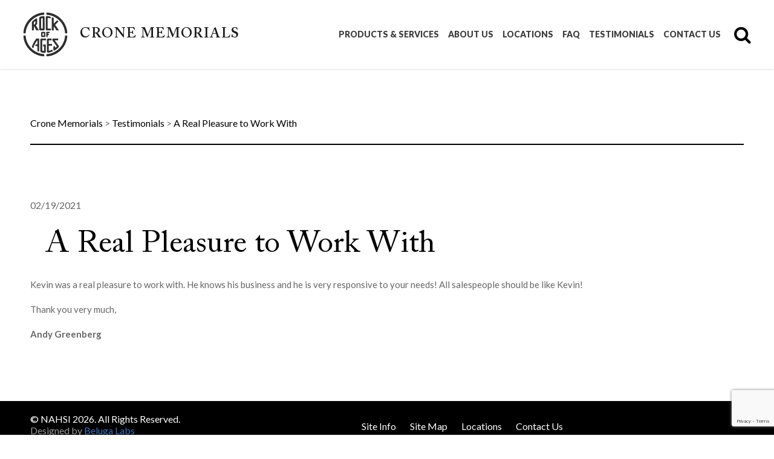

--- FILE ---
content_type: text/html; charset=UTF-8
request_url: https://www.cronememorials.com/testimonials/a-real-pleasure-to-work-with
body_size: 7318
content:
<!doctype html>
<html lang="en-US" >
<head>
    <meta charset="UTF-8">
    <title>A Real Pleasure to Work With - Crone Memorials</title>
    <meta name="viewport" content="width=device-width, initial-scale=1.0">
	    <link rel="apple-touch-icon" sizes="60x60" href="https://www.cronememorials.com/wp-content/themes/rock-of-ages/img/favicon/apple-touch-icon.png">
    <link rel="icon" type="image/png" href="https://www.cronememorials.com/wp-content/themes/rock-of-ages/img/favicon/favicon-32x32.png" sizes="32x32">
    <link rel="icon" type="image/png" href="https://www.cronememorials.com/wp-content/themes/rock-of-ages/img/favicon/favicon-16x16.png" sizes="16x16">
    <link rel="manifest" href="https://www.cronememorials.com/wp-content/themes/rock-of-ages/img/favicon/manifest.json">
    <link rel="mask-icon" href="https://www.cronememorials.com/wp-content/themes/rock-of-ages/img/favicon/safari-pinned-tab.svg" color="#5bbad5">
    <meta name="theme-color" content="#181818">
	    <link href="https://fonts.googleapis.com/css?family=Lato:400,400i,700,700i,900,900i|Raleway:700,700i|Source+Sans+Pro:400,400i,600,600i,700,700i&display=swap" rel="stylesheet">
    <style>
        .burger {
            width: 20px;
        }
    </style>
	<meta name='robots' content='index, follow, max-image-preview:large, max-snippet:-1, max-video-preview:-1' />

	<!-- This site is optimized with the Yoast SEO plugin v26.7 - https://yoast.com/wordpress/plugins/seo/ -->
	<link rel="canonical" href="https://www.cronememorials.com/testimonials/a-real-pleasure-to-work-with" />
	<meta property="og:locale" content="en_US" />
	<meta property="og:type" content="article" />
	<meta property="og:title" content="A Real Pleasure to Work With - Crone Memorials" />
	<meta property="og:description" content="Kevin was a real pleasure to work with. He knows his business and he is very responsive to your needs! All salespeople should be like Kevin! Thank you very much, Andy Greenberg" />
	<meta property="og:url" content="https://www.cronememorials.com/testimonials/a-real-pleasure-to-work-with" />
	<meta property="og:site_name" content="Crone Memorials" />
	<meta name="twitter:card" content="summary_large_image" />
	<script type="application/ld+json" class="yoast-schema-graph">{"@context":"https://schema.org","@graph":[{"@type":"WebPage","@id":"https://www.cronememorials.com/testimonials/a-real-pleasure-to-work-with","url":"https://www.cronememorials.com/testimonials/a-real-pleasure-to-work-with","name":"A Real Pleasure to Work With - Crone Memorials","isPartOf":{"@id":"https://www.cronememorials.com/#website"},"datePublished":"2021-02-19T16:15:42+00:00","breadcrumb":{"@id":"https://www.cronememorials.com/testimonials/a-real-pleasure-to-work-with#breadcrumb"},"inLanguage":"en-US","potentialAction":[{"@type":"ReadAction","target":["https://www.cronememorials.com/testimonials/a-real-pleasure-to-work-with"]}]},{"@type":"BreadcrumbList","@id":"https://www.cronememorials.com/testimonials/a-real-pleasure-to-work-with#breadcrumb","itemListElement":[{"@type":"ListItem","position":1,"name":"Home","item":"https://www.cronememorials.com/"},{"@type":"ListItem","position":2,"name":"Testimonials","item":"https://www.cronememorials.com/testimonials"},{"@type":"ListItem","position":3,"name":"A Real Pleasure to Work With"}]},{"@type":"WebSite","@id":"https://www.cronememorials.com/#website","url":"https://www.cronememorials.com/","name":"Crone Memorials","description":"Just another Rock of Ages Sites site","potentialAction":[{"@type":"SearchAction","target":{"@type":"EntryPoint","urlTemplate":"https://www.cronememorials.com/?s={search_term_string}"},"query-input":{"@type":"PropertyValueSpecification","valueRequired":true,"valueName":"search_term_string"}}],"inLanguage":"en-US"}]}</script>
	<!-- / Yoast SEO plugin. -->


<link rel='dns-prefetch' href='//static.addtoany.com' />
<link rel='dns-prefetch' href='//ajax.googleapis.com' />
<style type="text/css" media="all">
.wpautoterms-footer{background-color:#ffffff;text-align:center;}
.wpautoterms-footer a{color:#000000;font-family:Arial, sans-serif;font-size:14px;}
.wpautoterms-footer .separator{color:#cccccc;font-family:Arial, sans-serif;font-size:14px;}</style>
<style id='wp-img-auto-sizes-contain-inline-css' type='text/css'>
img:is([sizes=auto i],[sizes^="auto," i]){contain-intrinsic-size:3000px 1500px}
/*# sourceURL=wp-img-auto-sizes-contain-inline-css */
</style>
<style id='wp-block-library-inline-css' type='text/css'>
:root{--wp-block-synced-color:#7a00df;--wp-block-synced-color--rgb:122,0,223;--wp-bound-block-color:var(--wp-block-synced-color);--wp-editor-canvas-background:#ddd;--wp-admin-theme-color:#007cba;--wp-admin-theme-color--rgb:0,124,186;--wp-admin-theme-color-darker-10:#006ba1;--wp-admin-theme-color-darker-10--rgb:0,107,160.5;--wp-admin-theme-color-darker-20:#005a87;--wp-admin-theme-color-darker-20--rgb:0,90,135;--wp-admin-border-width-focus:2px}@media (min-resolution:192dpi){:root{--wp-admin-border-width-focus:1.5px}}.wp-element-button{cursor:pointer}:root .has-very-light-gray-background-color{background-color:#eee}:root .has-very-dark-gray-background-color{background-color:#313131}:root .has-very-light-gray-color{color:#eee}:root .has-very-dark-gray-color{color:#313131}:root .has-vivid-green-cyan-to-vivid-cyan-blue-gradient-background{background:linear-gradient(135deg,#00d084,#0693e3)}:root .has-purple-crush-gradient-background{background:linear-gradient(135deg,#34e2e4,#4721fb 50%,#ab1dfe)}:root .has-hazy-dawn-gradient-background{background:linear-gradient(135deg,#faaca8,#dad0ec)}:root .has-subdued-olive-gradient-background{background:linear-gradient(135deg,#fafae1,#67a671)}:root .has-atomic-cream-gradient-background{background:linear-gradient(135deg,#fdd79a,#004a59)}:root .has-nightshade-gradient-background{background:linear-gradient(135deg,#330968,#31cdcf)}:root .has-midnight-gradient-background{background:linear-gradient(135deg,#020381,#2874fc)}:root{--wp--preset--font-size--normal:16px;--wp--preset--font-size--huge:42px}.has-regular-font-size{font-size:1em}.has-larger-font-size{font-size:2.625em}.has-normal-font-size{font-size:var(--wp--preset--font-size--normal)}.has-huge-font-size{font-size:var(--wp--preset--font-size--huge)}.has-text-align-center{text-align:center}.has-text-align-left{text-align:left}.has-text-align-right{text-align:right}.has-fit-text{white-space:nowrap!important}#end-resizable-editor-section{display:none}.aligncenter{clear:both}.items-justified-left{justify-content:flex-start}.items-justified-center{justify-content:center}.items-justified-right{justify-content:flex-end}.items-justified-space-between{justify-content:space-between}.screen-reader-text{border:0;clip-path:inset(50%);height:1px;margin:-1px;overflow:hidden;padding:0;position:absolute;width:1px;word-wrap:normal!important}.screen-reader-text:focus{background-color:#ddd;clip-path:none;color:#444;display:block;font-size:1em;height:auto;left:5px;line-height:normal;padding:15px 23px 14px;text-decoration:none;top:5px;width:auto;z-index:100000}html :where(.has-border-color){border-style:solid}html :where([style*=border-top-color]){border-top-style:solid}html :where([style*=border-right-color]){border-right-style:solid}html :where([style*=border-bottom-color]){border-bottom-style:solid}html :where([style*=border-left-color]){border-left-style:solid}html :where([style*=border-width]){border-style:solid}html :where([style*=border-top-width]){border-top-style:solid}html :where([style*=border-right-width]){border-right-style:solid}html :where([style*=border-bottom-width]){border-bottom-style:solid}html :where([style*=border-left-width]){border-left-style:solid}html :where(img[class*=wp-image-]){height:auto;max-width:100%}:where(figure){margin:0 0 1em}html :where(.is-position-sticky){--wp-admin--admin-bar--position-offset:var(--wp-admin--admin-bar--height,0px)}@media screen and (max-width:600px){html :where(.is-position-sticky){--wp-admin--admin-bar--position-offset:0px}}

/*# sourceURL=wp-block-library-inline-css */
</style><style id='global-styles-inline-css' type='text/css'>
:root{--wp--preset--aspect-ratio--square: 1;--wp--preset--aspect-ratio--4-3: 4/3;--wp--preset--aspect-ratio--3-4: 3/4;--wp--preset--aspect-ratio--3-2: 3/2;--wp--preset--aspect-ratio--2-3: 2/3;--wp--preset--aspect-ratio--16-9: 16/9;--wp--preset--aspect-ratio--9-16: 9/16;--wp--preset--color--black: #000000;--wp--preset--color--cyan-bluish-gray: #abb8c3;--wp--preset--color--white: #ffffff;--wp--preset--color--pale-pink: #f78da7;--wp--preset--color--vivid-red: #cf2e2e;--wp--preset--color--luminous-vivid-orange: #ff6900;--wp--preset--color--luminous-vivid-amber: #fcb900;--wp--preset--color--light-green-cyan: #7bdcb5;--wp--preset--color--vivid-green-cyan: #00d084;--wp--preset--color--pale-cyan-blue: #8ed1fc;--wp--preset--color--vivid-cyan-blue: #0693e3;--wp--preset--color--vivid-purple: #9b51e0;--wp--preset--gradient--vivid-cyan-blue-to-vivid-purple: linear-gradient(135deg,rgb(6,147,227) 0%,rgb(155,81,224) 100%);--wp--preset--gradient--light-green-cyan-to-vivid-green-cyan: linear-gradient(135deg,rgb(122,220,180) 0%,rgb(0,208,130) 100%);--wp--preset--gradient--luminous-vivid-amber-to-luminous-vivid-orange: linear-gradient(135deg,rgb(252,185,0) 0%,rgb(255,105,0) 100%);--wp--preset--gradient--luminous-vivid-orange-to-vivid-red: linear-gradient(135deg,rgb(255,105,0) 0%,rgb(207,46,46) 100%);--wp--preset--gradient--very-light-gray-to-cyan-bluish-gray: linear-gradient(135deg,rgb(238,238,238) 0%,rgb(169,184,195) 100%);--wp--preset--gradient--cool-to-warm-spectrum: linear-gradient(135deg,rgb(74,234,220) 0%,rgb(151,120,209) 20%,rgb(207,42,186) 40%,rgb(238,44,130) 60%,rgb(251,105,98) 80%,rgb(254,248,76) 100%);--wp--preset--gradient--blush-light-purple: linear-gradient(135deg,rgb(255,206,236) 0%,rgb(152,150,240) 100%);--wp--preset--gradient--blush-bordeaux: linear-gradient(135deg,rgb(254,205,165) 0%,rgb(254,45,45) 50%,rgb(107,0,62) 100%);--wp--preset--gradient--luminous-dusk: linear-gradient(135deg,rgb(255,203,112) 0%,rgb(199,81,192) 50%,rgb(65,88,208) 100%);--wp--preset--gradient--pale-ocean: linear-gradient(135deg,rgb(255,245,203) 0%,rgb(182,227,212) 50%,rgb(51,167,181) 100%);--wp--preset--gradient--electric-grass: linear-gradient(135deg,rgb(202,248,128) 0%,rgb(113,206,126) 100%);--wp--preset--gradient--midnight: linear-gradient(135deg,rgb(2,3,129) 0%,rgb(40,116,252) 100%);--wp--preset--font-size--small: 13px;--wp--preset--font-size--medium: 20px;--wp--preset--font-size--large: 36px;--wp--preset--font-size--x-large: 42px;--wp--preset--spacing--20: 0.44rem;--wp--preset--spacing--30: 0.67rem;--wp--preset--spacing--40: 1rem;--wp--preset--spacing--50: 1.5rem;--wp--preset--spacing--60: 2.25rem;--wp--preset--spacing--70: 3.38rem;--wp--preset--spacing--80: 5.06rem;--wp--preset--shadow--natural: 6px 6px 9px rgba(0, 0, 0, 0.2);--wp--preset--shadow--deep: 12px 12px 50px rgba(0, 0, 0, 0.4);--wp--preset--shadow--sharp: 6px 6px 0px rgba(0, 0, 0, 0.2);--wp--preset--shadow--outlined: 6px 6px 0px -3px rgb(255, 255, 255), 6px 6px rgb(0, 0, 0);--wp--preset--shadow--crisp: 6px 6px 0px rgb(0, 0, 0);}:where(.is-layout-flex){gap: 0.5em;}:where(.is-layout-grid){gap: 0.5em;}body .is-layout-flex{display: flex;}.is-layout-flex{flex-wrap: wrap;align-items: center;}.is-layout-flex > :is(*, div){margin: 0;}body .is-layout-grid{display: grid;}.is-layout-grid > :is(*, div){margin: 0;}:where(.wp-block-columns.is-layout-flex){gap: 2em;}:where(.wp-block-columns.is-layout-grid){gap: 2em;}:where(.wp-block-post-template.is-layout-flex){gap: 1.25em;}:where(.wp-block-post-template.is-layout-grid){gap: 1.25em;}.has-black-color{color: var(--wp--preset--color--black) !important;}.has-cyan-bluish-gray-color{color: var(--wp--preset--color--cyan-bluish-gray) !important;}.has-white-color{color: var(--wp--preset--color--white) !important;}.has-pale-pink-color{color: var(--wp--preset--color--pale-pink) !important;}.has-vivid-red-color{color: var(--wp--preset--color--vivid-red) !important;}.has-luminous-vivid-orange-color{color: var(--wp--preset--color--luminous-vivid-orange) !important;}.has-luminous-vivid-amber-color{color: var(--wp--preset--color--luminous-vivid-amber) !important;}.has-light-green-cyan-color{color: var(--wp--preset--color--light-green-cyan) !important;}.has-vivid-green-cyan-color{color: var(--wp--preset--color--vivid-green-cyan) !important;}.has-pale-cyan-blue-color{color: var(--wp--preset--color--pale-cyan-blue) !important;}.has-vivid-cyan-blue-color{color: var(--wp--preset--color--vivid-cyan-blue) !important;}.has-vivid-purple-color{color: var(--wp--preset--color--vivid-purple) !important;}.has-black-background-color{background-color: var(--wp--preset--color--black) !important;}.has-cyan-bluish-gray-background-color{background-color: var(--wp--preset--color--cyan-bluish-gray) !important;}.has-white-background-color{background-color: var(--wp--preset--color--white) !important;}.has-pale-pink-background-color{background-color: var(--wp--preset--color--pale-pink) !important;}.has-vivid-red-background-color{background-color: var(--wp--preset--color--vivid-red) !important;}.has-luminous-vivid-orange-background-color{background-color: var(--wp--preset--color--luminous-vivid-orange) !important;}.has-luminous-vivid-amber-background-color{background-color: var(--wp--preset--color--luminous-vivid-amber) !important;}.has-light-green-cyan-background-color{background-color: var(--wp--preset--color--light-green-cyan) !important;}.has-vivid-green-cyan-background-color{background-color: var(--wp--preset--color--vivid-green-cyan) !important;}.has-pale-cyan-blue-background-color{background-color: var(--wp--preset--color--pale-cyan-blue) !important;}.has-vivid-cyan-blue-background-color{background-color: var(--wp--preset--color--vivid-cyan-blue) !important;}.has-vivid-purple-background-color{background-color: var(--wp--preset--color--vivid-purple) !important;}.has-black-border-color{border-color: var(--wp--preset--color--black) !important;}.has-cyan-bluish-gray-border-color{border-color: var(--wp--preset--color--cyan-bluish-gray) !important;}.has-white-border-color{border-color: var(--wp--preset--color--white) !important;}.has-pale-pink-border-color{border-color: var(--wp--preset--color--pale-pink) !important;}.has-vivid-red-border-color{border-color: var(--wp--preset--color--vivid-red) !important;}.has-luminous-vivid-orange-border-color{border-color: var(--wp--preset--color--luminous-vivid-orange) !important;}.has-luminous-vivid-amber-border-color{border-color: var(--wp--preset--color--luminous-vivid-amber) !important;}.has-light-green-cyan-border-color{border-color: var(--wp--preset--color--light-green-cyan) !important;}.has-vivid-green-cyan-border-color{border-color: var(--wp--preset--color--vivid-green-cyan) !important;}.has-pale-cyan-blue-border-color{border-color: var(--wp--preset--color--pale-cyan-blue) !important;}.has-vivid-cyan-blue-border-color{border-color: var(--wp--preset--color--vivid-cyan-blue) !important;}.has-vivid-purple-border-color{border-color: var(--wp--preset--color--vivid-purple) !important;}.has-vivid-cyan-blue-to-vivid-purple-gradient-background{background: var(--wp--preset--gradient--vivid-cyan-blue-to-vivid-purple) !important;}.has-light-green-cyan-to-vivid-green-cyan-gradient-background{background: var(--wp--preset--gradient--light-green-cyan-to-vivid-green-cyan) !important;}.has-luminous-vivid-amber-to-luminous-vivid-orange-gradient-background{background: var(--wp--preset--gradient--luminous-vivid-amber-to-luminous-vivid-orange) !important;}.has-luminous-vivid-orange-to-vivid-red-gradient-background{background: var(--wp--preset--gradient--luminous-vivid-orange-to-vivid-red) !important;}.has-very-light-gray-to-cyan-bluish-gray-gradient-background{background: var(--wp--preset--gradient--very-light-gray-to-cyan-bluish-gray) !important;}.has-cool-to-warm-spectrum-gradient-background{background: var(--wp--preset--gradient--cool-to-warm-spectrum) !important;}.has-blush-light-purple-gradient-background{background: var(--wp--preset--gradient--blush-light-purple) !important;}.has-blush-bordeaux-gradient-background{background: var(--wp--preset--gradient--blush-bordeaux) !important;}.has-luminous-dusk-gradient-background{background: var(--wp--preset--gradient--luminous-dusk) !important;}.has-pale-ocean-gradient-background{background: var(--wp--preset--gradient--pale-ocean) !important;}.has-electric-grass-gradient-background{background: var(--wp--preset--gradient--electric-grass) !important;}.has-midnight-gradient-background{background: var(--wp--preset--gradient--midnight) !important;}.has-small-font-size{font-size: var(--wp--preset--font-size--small) !important;}.has-medium-font-size{font-size: var(--wp--preset--font-size--medium) !important;}.has-large-font-size{font-size: var(--wp--preset--font-size--large) !important;}.has-x-large-font-size{font-size: var(--wp--preset--font-size--x-large) !important;}
/*# sourceURL=global-styles-inline-css */
</style>

<style id='classic-theme-styles-inline-css' type='text/css'>
/*! This file is auto-generated */
.wp-block-button__link{color:#fff;background-color:#32373c;border-radius:9999px;box-shadow:none;text-decoration:none;padding:calc(.667em + 2px) calc(1.333em + 2px);font-size:1.125em}.wp-block-file__button{background:#32373c;color:#fff;text-decoration:none}
/*# sourceURL=/wp-includes/css/classic-themes.min.css */
</style>
<link rel='stylesheet' id='wpautoterms_css-css' href='https://www.cronememorials.com/wp-content/plugins/auto-terms-of-service-and-privacy-policy/css/wpautoterms.css' type='text/css' media='all' />
<link rel='stylesheet' id='twenty20-style-css' href='https://www.cronememorials.com/wp-content/plugins/twenty20/assets/css/twenty20.css' type='text/css' media='all' />
<link rel='stylesheet' id='plugins-css' href='https://www.cronememorials.com/wp-content/themes/rock-of-ages/scss/components/lib.css' type='text/css' media='all' />
<link rel='stylesheet' id='main-css' href='https://www.cronememorials.com/wp-content/themes/rock-of-ages/scss/main.css' type='text/css' media='all' />
<link rel='stylesheet' id='addtoany-css' href='https://www.cronememorials.com/wp-content/plugins/add-to-any/addtoany.min.css' type='text/css' media='all' />
<script type="text/javascript" src="https://ajax.googleapis.com/ajax/libs/jquery/3.2.1/jquery.min.js" id="jquery-js"></script>
<script type="text/javascript" src="https://www.cronememorials.com/wp-includes/js/dist/dom-ready.min.js" id="wp-dom-ready-js"></script>
<script type="text/javascript" src="https://www.cronememorials.com/wp-content/plugins/auto-terms-of-service-and-privacy-policy/js/base.js" id="wpautoterms_base-js"></script>
<script type="text/javascript" id="addtoany-core-js-before">
/* <![CDATA[ */
window.a2a_config=window.a2a_config||{};a2a_config.callbacks=[];a2a_config.overlays=[];a2a_config.templates={};

//# sourceURL=addtoany-core-js-before
/* ]]> */
</script>
<script type="text/javascript" defer src="https://static.addtoany.com/menu/page.js" id="addtoany-core-js"></script>
<script type="text/javascript" defer src="https://www.cronememorials.com/wp-content/plugins/add-to-any/addtoany.min.js" id="addtoany-jquery-js"></script>

		<!-- GA Google Analytics @ https://m0n.co/ga -->
		<script async src="https://www.googletagmanager.com/gtag/js?id=G-FVVW34ZBSE"></script>
		<script>
			window.dataLayer = window.dataLayer || [];
			function gtag(){dataLayer.push(arguments);}
			gtag('js', new Date());
			gtag('config', 'G-FVVW34ZBSE');
		</script>

	<!-- Google tag (gtag.js) -->
<script async src="https://www.googletagmanager.com/gtag/js?id=G-7C4B0V0E9G"></script>
<script>
  window.dataLayer = window.dataLayer || [];
  function gtag(){dataLayer.push(arguments);}
  gtag('js', new Date());

  gtag('config', 'G-7C4B0V0E9G');
</script>

<!-- Event snippet for Crone - Track Lead Forms conversion page -->
<script>
  gtag('event', 'conversion', {
      'send_to': 'AW-817455426/UL1ECJWssMoZEMLC5YUD',
      'value': 7.0,
      'currency': 'USD'
  });
</script>

		<style type="text/css" id="wp-custom-css">
			.chaty-input-area input[type="email"], .chaty-input-area input[type="text"], .chaty-input-area textarea {
color: #333 !important;
}

h1 {
	margin: 25px;
}

/* Premio */
#chaty-name::placeholder {
	color: #000;
}
#chaty-phone::placeholder {
	color : #000;
}		</style>
		</head>
<body class="wp-singular testimonials-template-default single single-testimonials wp-theme-rock-of-ages macos chrome ch131" >

<div id="wrap">

    <header class="header">
        <div class="wrap flex v-center">
            <a href="https://www.cronememorials.com/" class="logo flex v-center">
				                    <img src="https://www.cronememorials.com/wp-content/uploads/2020/03/logo.png" alt="logo">
				                                    <span class="logo-title">Crone Memorials</span>
                            </a>
            <div class="flex v-center">
                <nav class="main_nav  mobile_hide">
    				<ul id="menu-main-menu" class="level_a"><li id="menu-item-2148" class="menu-item menu-item-type-custom menu-item-object-custom menu-item-has-children menu-item-2148"><a href="/products">Products &#038; Services</a>
<ul class="sub-menu">
	<li id="menu-item-2149" class="menu-item menu-item-type-taxonomy menu-item-object-product-category menu-item-2149"><a href="https://www.cronememorials.com/product-category/monuments-amp-markers">Monuments &amp; Markers</a></li>
	<li id="menu-item-2151" class="menu-item menu-item-type-taxonomy menu-item-object-product-category menu-item-2151"><a href="https://www.cronememorials.com/product-category/mausoleums">Mausoleums</a></li>
	<li id="menu-item-2150" class="menu-item menu-item-type-taxonomy menu-item-object-product-category menu-item-2150"><a href="https://www.cronememorials.com/product-category/cremation-options">Cremation Options</a></li>
	<li id="menu-item-2153" class="menu-item menu-item-type-post_type menu-item-object-products_services menu-item-2153"><a href="https://www.cronememorials.com/products/civic-public-and-military-memorials">Civic, Public and Military Memorials</a></li>
	<li id="menu-item-2154" class="menu-item menu-item-type-post_type menu-item-object-products_services menu-item-2154"><a href="https://www.cronememorials.com/products/pet-markers-and-monuments">Pet Markers And Monuments</a></li>
	<li id="menu-item-2155" class="menu-item menu-item-type-custom menu-item-object-custom menu-item-2155"><a href="/services-accessories">Services &#038; Accessories</a></li>
	<li id="menu-item-2152" class="menu-item menu-item-type-taxonomy menu-item-object-product-category menu-item-2152"><a href="https://www.cronememorials.com/product-category/signs-amp-plaques">Signs &amp; Plaques</a></li>
</ul>
</li>
<li id="menu-item-1042" class="menu-item menu-item-type-custom menu-item-object-custom menu-item-has-children menu-item-1042"><a href="https://www.cronememorials.com/history">About Us</a>
<ul class="sub-menu">
	<li id="menu-item-1044" class="menu-item menu-item-type-post_type menu-item-object-page menu-item-1044"><a href="https://www.cronememorials.com/history">Our History</a></li>
	<li id="menu-item-2156" class="menu-item menu-item-type-custom menu-item-object-custom menu-item-2156"><a href="/staff">Staff</a></li>
	<li id="menu-item-1043" class="menu-item menu-item-type-post_type menu-item-object-page current_page_parent menu-item-1043"><a href="https://www.cronememorials.com/news">News</a></li>
</ul>
</li>
<li id="menu-item-2157" class="menu-item menu-item-type-custom menu-item-object-custom menu-item-2157"><a href="/locations">Locations</a></li>
<li id="menu-item-1040" class="menu-item menu-item-type-post_type menu-item-object-page menu-item-1040"><a href="https://www.cronememorials.com/faq">FAQ</a></li>
<li id="menu-item-2158" class="menu-item menu-item-type-custom menu-item-object-custom menu-item-2158"><a href="/testimonials">Testimonials</a></li>
<li id="menu-item-1041" class="menu-item menu-item-type-post_type menu-item-object-page menu-item-1041"><a href="https://www.cronememorials.com/contact-us">Contact Us</a></li>
</ul>                </nav>
                <form action="https://www.cronememorials.com/" class="searchform" id="searchform" method="get">
                    <input type="text" placeholder="Search ..." id="s" name="s" value="">
                    <button type="submit" value="Search" id="searchsubmit" class="icon-search"><i class="fa fa-search" aria-hidden="true"></i></button>
                </form>
                <div class="click-to-search"><i class="fa fa-search" aria-hidden="true"></i></div>
            </div>
        </div>
    </header>
<div id="content" class="wrap">
  <div class="index-main">
    <div class="breadcrumbs" typeof="BreadcrumbList" vocab="http://schema.org/">
      <!-- Breadcrumb NavXT 7.2.0 -->
<span property="itemListElement" typeof="ListItem"><a property="item" typeof="WebPage" title="Go to Crone Memorials." href="https://www.cronememorials.com" class="home" ><span property="name">Crone Memorials</span></a><meta property="position" content="1"></span> &gt; <span property="itemListElement" typeof="ListItem"><a property="item" typeof="WebPage" title="Go to Testimonials." href="https://www.cronememorials.com/testimonials" class="archive post-testimonials-archive" ><span property="name">Testimonials</span></a><meta property="position" content="2"></span> &gt; <span property="itemListElement" typeof="ListItem"><span property="name" class="post post-testimonials current-item">A Real Pleasure to Work With</span><meta property="url" content="https://www.cronememorials.com/testimonials/a-real-pleasure-to-work-with"><meta property="position" content="3"></span>    </div>
    <div class="post-info cfx">
            <div class="info-post">
        <time>02/19/2021</time>
        <h1 class="post-title">A Real Pleasure to Work With</h1>
        <div class="wysiwyg">
          <p>Kevin was a real pleasure to work with. He knows his business and he is very responsive to your needs! All salespeople should be like Kevin!</p>
<p>Thank you very much,</p>
<p><strong>Andy Greenberg</strong></p>
        </div>

      </div>
    </div>
  </div>
</div>
</div>
<footer>
<div class="wrap flex v-center">
	<div class="copyright">
		<div>
			<div>&copy; NAHSI 2026. All Rights Reserved.</div>
			<div class="b-link">Designed by <a href="https://belugalab.com/" target="_blank" title="Web Design Company NY">Beluga Labs</a></div>
		</div>
	</div>
	<nav class="foot_nav">
		<ul id="menu-footer-menu" class="level_a"><li id="menu-item-1046" class="menu-item menu-item-type-post_type menu-item-object-page menu-item-1046"><a href="https://www.cronememorials.com/site-info">Site Info</a></li>
<li id="menu-item-1045" class="menu-item menu-item-type-post_type menu-item-object-page menu-item-1045"><a href="https://www.cronememorials.com/site-map">Site Map</a></li>
<li id="menu-item-2147" class="menu-item menu-item-type-custom menu-item-object-custom menu-item-2147"><a href="/locations">Locations</a></li>
<li id="menu-item-1047" class="menu-item menu-item-type-post_type menu-item-object-page menu-item-1047"><a href="https://www.cronememorials.com/contact-us">Contact Us</a></li>
</ul>    </nav>
	<div class="s-link">
			</div>
</div>
</footer>
<a href="#" class="burger desctop_hide"><span class="burger-icon "></span></a>
<div class="mobile_menu_container desctop_hide cfx">
<nav class="mobile_nav">
	<ul id="menu-main-menu-1" class="level_a"><li class="menu-item menu-item-type-custom menu-item-object-custom menu-item-has-children menu-item-2148"><a href="/products">Products &#038; Services</a>
<ul class="sub-menu">
	<li class="menu-item menu-item-type-taxonomy menu-item-object-product-category menu-item-2149"><a href="https://www.cronememorials.com/product-category/monuments-amp-markers">Monuments &amp; Markers</a></li>
	<li class="menu-item menu-item-type-taxonomy menu-item-object-product-category menu-item-2151"><a href="https://www.cronememorials.com/product-category/mausoleums">Mausoleums</a></li>
	<li class="menu-item menu-item-type-taxonomy menu-item-object-product-category menu-item-2150"><a href="https://www.cronememorials.com/product-category/cremation-options">Cremation Options</a></li>
	<li class="menu-item menu-item-type-post_type menu-item-object-products_services menu-item-2153"><a href="https://www.cronememorials.com/products/civic-public-and-military-memorials">Civic, Public and Military Memorials</a></li>
	<li class="menu-item menu-item-type-post_type menu-item-object-products_services menu-item-2154"><a href="https://www.cronememorials.com/products/pet-markers-and-monuments">Pet Markers And Monuments</a></li>
	<li class="menu-item menu-item-type-custom menu-item-object-custom menu-item-2155"><a href="/services-accessories">Services &#038; Accessories</a></li>
	<li class="menu-item menu-item-type-taxonomy menu-item-object-product-category menu-item-2152"><a href="https://www.cronememorials.com/product-category/signs-amp-plaques">Signs &amp; Plaques</a></li>
</ul>
</li>
<li class="menu-item menu-item-type-custom menu-item-object-custom menu-item-has-children menu-item-1042"><a href="https://www.cronememorials.com/history">About Us</a>
<ul class="sub-menu">
	<li class="menu-item menu-item-type-post_type menu-item-object-page menu-item-1044"><a href="https://www.cronememorials.com/history">Our History</a></li>
	<li class="menu-item menu-item-type-custom menu-item-object-custom menu-item-2156"><a href="/staff">Staff</a></li>
	<li class="menu-item menu-item-type-post_type menu-item-object-page current_page_parent menu-item-1043"><a href="https://www.cronememorials.com/news">News</a></li>
</ul>
</li>
<li class="menu-item menu-item-type-custom menu-item-object-custom menu-item-2157"><a href="/locations">Locations</a></li>
<li class="menu-item menu-item-type-post_type menu-item-object-page menu-item-1040"><a href="https://www.cronememorials.com/faq">FAQ</a></li>
<li class="menu-item menu-item-type-custom menu-item-object-custom menu-item-2158"><a href="/testimonials">Testimonials</a></li>
<li class="menu-item menu-item-type-post_type menu-item-object-page menu-item-1041"><a href="https://www.cronememorials.com/contact-us">Contact Us</a></li>
</ul></nav>
</div>
<script type="speculationrules">
{"prefetch":[{"source":"document","where":{"and":[{"href_matches":"/*"},{"not":{"href_matches":["/wp-*.php","/wp-admin/*","/wp-content/uploads/*","/wp-content/*","/wp-content/plugins/*","/wp-content/themes/rock-of-ages/*","/*\\?(.+)"]}},{"not":{"selector_matches":"a[rel~=\"nofollow\"]"}},{"not":{"selector_matches":".no-prefetch, .no-prefetch a"}}]},"eagerness":"conservative"}]}
</script>
<script type="text/javascript" src="https://www.cronememorials.com/wp-includes/js/dist/hooks.min.js" id="wp-hooks-js"></script>
<script type="text/javascript" src="https://www.cronememorials.com/wp-includes/js/dist/i18n.min.js" id="wp-i18n-js"></script>
<script type="text/javascript" id="wp-i18n-js-after">
/* <![CDATA[ */
wp.i18n.setLocaleData( { 'text direction\u0004ltr': [ 'ltr' ] } );
//# sourceURL=wp-i18n-js-after
/* ]]> */
</script>
<script type="text/javascript" src="https://www.cronememorials.com/wp-content/plugins/contact-form-7/includes/swv/js/index.js" id="swv-js"></script>
<script type="text/javascript" id="contact-form-7-js-before">
/* <![CDATA[ */
var wpcf7 = {
    "api": {
        "root": "https:\/\/www.cronememorials.com\/wp-json\/",
        "namespace": "contact-form-7\/v1"
    },
    "cached": 1
};
//# sourceURL=contact-form-7-js-before
/* ]]> */
</script>
<script type="text/javascript" src="https://www.cronememorials.com/wp-content/plugins/contact-form-7/includes/js/index.js" id="contact-form-7-js"></script>
<script type="text/javascript" src="https://www.cronememorials.com/wp-content/plugins/twenty20/assets/js/jquery.twenty20.js" id="twenty20-style-js"></script>
<script type="text/javascript" src="https://www.cronememorials.com/wp-content/plugins/twenty20/assets/js/jquery.event.move.js" id="twenty20-eventmove-style-js"></script>
<script type="text/javascript" id="wpcf7-redirect-script-js-extra">
/* <![CDATA[ */
var wpcf7r = {"ajax_url":"https://www.cronememorials.com/wp-admin/admin-ajax.php"};
//# sourceURL=wpcf7-redirect-script-js-extra
/* ]]> */
</script>
<script type="text/javascript" src="https://www.cronememorials.com/wp-content/plugins/wpcf7-redirect/build/js/wpcf7r-fe.js" id="wpcf7-redirect-script-js"></script>
<script type="text/javascript" src="https://www.cronememorials.com/wp-content/plugins/cf7-phone-mask-field/assets/js/jquery.maskedinput.js" id="wpcf7mf-mask-js"></script>
<script type="text/javascript" src="https://www.cronememorials.com/wp-content/themes/rock-of-ages/js/lib.js" id="libs-js"></script>
<script type="text/javascript" src="https://www.cronememorials.com/wp-content/themes/rock-of-ages/js/init.js" id="init-js"></script>
<script type="text/javascript" src="https://www.google.com/recaptcha/api.js?render=6Le-Y8obAAAAAM7gxhZV6tqll_9MvvKtbuipAERU" id="google-recaptcha-js"></script>
<script type="text/javascript" src="https://www.cronememorials.com/wp-includes/js/dist/vendor/wp-polyfill.min.js" id="wp-polyfill-js"></script>
<script type="text/javascript" id="wpcf7-recaptcha-js-before">
/* <![CDATA[ */
var wpcf7_recaptcha = {
    "sitekey": "6Le-Y8obAAAAAM7gxhZV6tqll_9MvvKtbuipAERU",
    "actions": {
        "homepage": "homepage",
        "contactform": "contactform"
    }
};
//# sourceURL=wpcf7-recaptcha-js-before
/* ]]> */
</script>
<script type="text/javascript" src="https://www.cronememorials.com/wp-content/plugins/contact-form-7/modules/recaptcha/index.js" id="wpcf7-recaptcha-js"></script>
<div class="wpautoterms-footer"><p>
		<a href="https://www.cronememorials.com/wpautoterms/privacy-policy">Privacy Policy</a></p>
</div></body>
</html>

--- FILE ---
content_type: text/html; charset=utf-8
request_url: https://www.google.com/recaptcha/api2/anchor?ar=1&k=6Le-Y8obAAAAAM7gxhZV6tqll_9MvvKtbuipAERU&co=aHR0cHM6Ly93d3cuY3JvbmVtZW1vcmlhbHMuY29tOjQ0Mw..&hl=en&v=PoyoqOPhxBO7pBk68S4YbpHZ&size=invisible&anchor-ms=20000&execute-ms=30000&cb=evos5ytqpnvq
body_size: 48518
content:
<!DOCTYPE HTML><html dir="ltr" lang="en"><head><meta http-equiv="Content-Type" content="text/html; charset=UTF-8">
<meta http-equiv="X-UA-Compatible" content="IE=edge">
<title>reCAPTCHA</title>
<style type="text/css">
/* cyrillic-ext */
@font-face {
  font-family: 'Roboto';
  font-style: normal;
  font-weight: 400;
  font-stretch: 100%;
  src: url(//fonts.gstatic.com/s/roboto/v48/KFO7CnqEu92Fr1ME7kSn66aGLdTylUAMa3GUBHMdazTgWw.woff2) format('woff2');
  unicode-range: U+0460-052F, U+1C80-1C8A, U+20B4, U+2DE0-2DFF, U+A640-A69F, U+FE2E-FE2F;
}
/* cyrillic */
@font-face {
  font-family: 'Roboto';
  font-style: normal;
  font-weight: 400;
  font-stretch: 100%;
  src: url(//fonts.gstatic.com/s/roboto/v48/KFO7CnqEu92Fr1ME7kSn66aGLdTylUAMa3iUBHMdazTgWw.woff2) format('woff2');
  unicode-range: U+0301, U+0400-045F, U+0490-0491, U+04B0-04B1, U+2116;
}
/* greek-ext */
@font-face {
  font-family: 'Roboto';
  font-style: normal;
  font-weight: 400;
  font-stretch: 100%;
  src: url(//fonts.gstatic.com/s/roboto/v48/KFO7CnqEu92Fr1ME7kSn66aGLdTylUAMa3CUBHMdazTgWw.woff2) format('woff2');
  unicode-range: U+1F00-1FFF;
}
/* greek */
@font-face {
  font-family: 'Roboto';
  font-style: normal;
  font-weight: 400;
  font-stretch: 100%;
  src: url(//fonts.gstatic.com/s/roboto/v48/KFO7CnqEu92Fr1ME7kSn66aGLdTylUAMa3-UBHMdazTgWw.woff2) format('woff2');
  unicode-range: U+0370-0377, U+037A-037F, U+0384-038A, U+038C, U+038E-03A1, U+03A3-03FF;
}
/* math */
@font-face {
  font-family: 'Roboto';
  font-style: normal;
  font-weight: 400;
  font-stretch: 100%;
  src: url(//fonts.gstatic.com/s/roboto/v48/KFO7CnqEu92Fr1ME7kSn66aGLdTylUAMawCUBHMdazTgWw.woff2) format('woff2');
  unicode-range: U+0302-0303, U+0305, U+0307-0308, U+0310, U+0312, U+0315, U+031A, U+0326-0327, U+032C, U+032F-0330, U+0332-0333, U+0338, U+033A, U+0346, U+034D, U+0391-03A1, U+03A3-03A9, U+03B1-03C9, U+03D1, U+03D5-03D6, U+03F0-03F1, U+03F4-03F5, U+2016-2017, U+2034-2038, U+203C, U+2040, U+2043, U+2047, U+2050, U+2057, U+205F, U+2070-2071, U+2074-208E, U+2090-209C, U+20D0-20DC, U+20E1, U+20E5-20EF, U+2100-2112, U+2114-2115, U+2117-2121, U+2123-214F, U+2190, U+2192, U+2194-21AE, U+21B0-21E5, U+21F1-21F2, U+21F4-2211, U+2213-2214, U+2216-22FF, U+2308-230B, U+2310, U+2319, U+231C-2321, U+2336-237A, U+237C, U+2395, U+239B-23B7, U+23D0, U+23DC-23E1, U+2474-2475, U+25AF, U+25B3, U+25B7, U+25BD, U+25C1, U+25CA, U+25CC, U+25FB, U+266D-266F, U+27C0-27FF, U+2900-2AFF, U+2B0E-2B11, U+2B30-2B4C, U+2BFE, U+3030, U+FF5B, U+FF5D, U+1D400-1D7FF, U+1EE00-1EEFF;
}
/* symbols */
@font-face {
  font-family: 'Roboto';
  font-style: normal;
  font-weight: 400;
  font-stretch: 100%;
  src: url(//fonts.gstatic.com/s/roboto/v48/KFO7CnqEu92Fr1ME7kSn66aGLdTylUAMaxKUBHMdazTgWw.woff2) format('woff2');
  unicode-range: U+0001-000C, U+000E-001F, U+007F-009F, U+20DD-20E0, U+20E2-20E4, U+2150-218F, U+2190, U+2192, U+2194-2199, U+21AF, U+21E6-21F0, U+21F3, U+2218-2219, U+2299, U+22C4-22C6, U+2300-243F, U+2440-244A, U+2460-24FF, U+25A0-27BF, U+2800-28FF, U+2921-2922, U+2981, U+29BF, U+29EB, U+2B00-2BFF, U+4DC0-4DFF, U+FFF9-FFFB, U+10140-1018E, U+10190-1019C, U+101A0, U+101D0-101FD, U+102E0-102FB, U+10E60-10E7E, U+1D2C0-1D2D3, U+1D2E0-1D37F, U+1F000-1F0FF, U+1F100-1F1AD, U+1F1E6-1F1FF, U+1F30D-1F30F, U+1F315, U+1F31C, U+1F31E, U+1F320-1F32C, U+1F336, U+1F378, U+1F37D, U+1F382, U+1F393-1F39F, U+1F3A7-1F3A8, U+1F3AC-1F3AF, U+1F3C2, U+1F3C4-1F3C6, U+1F3CA-1F3CE, U+1F3D4-1F3E0, U+1F3ED, U+1F3F1-1F3F3, U+1F3F5-1F3F7, U+1F408, U+1F415, U+1F41F, U+1F426, U+1F43F, U+1F441-1F442, U+1F444, U+1F446-1F449, U+1F44C-1F44E, U+1F453, U+1F46A, U+1F47D, U+1F4A3, U+1F4B0, U+1F4B3, U+1F4B9, U+1F4BB, U+1F4BF, U+1F4C8-1F4CB, U+1F4D6, U+1F4DA, U+1F4DF, U+1F4E3-1F4E6, U+1F4EA-1F4ED, U+1F4F7, U+1F4F9-1F4FB, U+1F4FD-1F4FE, U+1F503, U+1F507-1F50B, U+1F50D, U+1F512-1F513, U+1F53E-1F54A, U+1F54F-1F5FA, U+1F610, U+1F650-1F67F, U+1F687, U+1F68D, U+1F691, U+1F694, U+1F698, U+1F6AD, U+1F6B2, U+1F6B9-1F6BA, U+1F6BC, U+1F6C6-1F6CF, U+1F6D3-1F6D7, U+1F6E0-1F6EA, U+1F6F0-1F6F3, U+1F6F7-1F6FC, U+1F700-1F7FF, U+1F800-1F80B, U+1F810-1F847, U+1F850-1F859, U+1F860-1F887, U+1F890-1F8AD, U+1F8B0-1F8BB, U+1F8C0-1F8C1, U+1F900-1F90B, U+1F93B, U+1F946, U+1F984, U+1F996, U+1F9E9, U+1FA00-1FA6F, U+1FA70-1FA7C, U+1FA80-1FA89, U+1FA8F-1FAC6, U+1FACE-1FADC, U+1FADF-1FAE9, U+1FAF0-1FAF8, U+1FB00-1FBFF;
}
/* vietnamese */
@font-face {
  font-family: 'Roboto';
  font-style: normal;
  font-weight: 400;
  font-stretch: 100%;
  src: url(//fonts.gstatic.com/s/roboto/v48/KFO7CnqEu92Fr1ME7kSn66aGLdTylUAMa3OUBHMdazTgWw.woff2) format('woff2');
  unicode-range: U+0102-0103, U+0110-0111, U+0128-0129, U+0168-0169, U+01A0-01A1, U+01AF-01B0, U+0300-0301, U+0303-0304, U+0308-0309, U+0323, U+0329, U+1EA0-1EF9, U+20AB;
}
/* latin-ext */
@font-face {
  font-family: 'Roboto';
  font-style: normal;
  font-weight: 400;
  font-stretch: 100%;
  src: url(//fonts.gstatic.com/s/roboto/v48/KFO7CnqEu92Fr1ME7kSn66aGLdTylUAMa3KUBHMdazTgWw.woff2) format('woff2');
  unicode-range: U+0100-02BA, U+02BD-02C5, U+02C7-02CC, U+02CE-02D7, U+02DD-02FF, U+0304, U+0308, U+0329, U+1D00-1DBF, U+1E00-1E9F, U+1EF2-1EFF, U+2020, U+20A0-20AB, U+20AD-20C0, U+2113, U+2C60-2C7F, U+A720-A7FF;
}
/* latin */
@font-face {
  font-family: 'Roboto';
  font-style: normal;
  font-weight: 400;
  font-stretch: 100%;
  src: url(//fonts.gstatic.com/s/roboto/v48/KFO7CnqEu92Fr1ME7kSn66aGLdTylUAMa3yUBHMdazQ.woff2) format('woff2');
  unicode-range: U+0000-00FF, U+0131, U+0152-0153, U+02BB-02BC, U+02C6, U+02DA, U+02DC, U+0304, U+0308, U+0329, U+2000-206F, U+20AC, U+2122, U+2191, U+2193, U+2212, U+2215, U+FEFF, U+FFFD;
}
/* cyrillic-ext */
@font-face {
  font-family: 'Roboto';
  font-style: normal;
  font-weight: 500;
  font-stretch: 100%;
  src: url(//fonts.gstatic.com/s/roboto/v48/KFO7CnqEu92Fr1ME7kSn66aGLdTylUAMa3GUBHMdazTgWw.woff2) format('woff2');
  unicode-range: U+0460-052F, U+1C80-1C8A, U+20B4, U+2DE0-2DFF, U+A640-A69F, U+FE2E-FE2F;
}
/* cyrillic */
@font-face {
  font-family: 'Roboto';
  font-style: normal;
  font-weight: 500;
  font-stretch: 100%;
  src: url(//fonts.gstatic.com/s/roboto/v48/KFO7CnqEu92Fr1ME7kSn66aGLdTylUAMa3iUBHMdazTgWw.woff2) format('woff2');
  unicode-range: U+0301, U+0400-045F, U+0490-0491, U+04B0-04B1, U+2116;
}
/* greek-ext */
@font-face {
  font-family: 'Roboto';
  font-style: normal;
  font-weight: 500;
  font-stretch: 100%;
  src: url(//fonts.gstatic.com/s/roboto/v48/KFO7CnqEu92Fr1ME7kSn66aGLdTylUAMa3CUBHMdazTgWw.woff2) format('woff2');
  unicode-range: U+1F00-1FFF;
}
/* greek */
@font-face {
  font-family: 'Roboto';
  font-style: normal;
  font-weight: 500;
  font-stretch: 100%;
  src: url(//fonts.gstatic.com/s/roboto/v48/KFO7CnqEu92Fr1ME7kSn66aGLdTylUAMa3-UBHMdazTgWw.woff2) format('woff2');
  unicode-range: U+0370-0377, U+037A-037F, U+0384-038A, U+038C, U+038E-03A1, U+03A3-03FF;
}
/* math */
@font-face {
  font-family: 'Roboto';
  font-style: normal;
  font-weight: 500;
  font-stretch: 100%;
  src: url(//fonts.gstatic.com/s/roboto/v48/KFO7CnqEu92Fr1ME7kSn66aGLdTylUAMawCUBHMdazTgWw.woff2) format('woff2');
  unicode-range: U+0302-0303, U+0305, U+0307-0308, U+0310, U+0312, U+0315, U+031A, U+0326-0327, U+032C, U+032F-0330, U+0332-0333, U+0338, U+033A, U+0346, U+034D, U+0391-03A1, U+03A3-03A9, U+03B1-03C9, U+03D1, U+03D5-03D6, U+03F0-03F1, U+03F4-03F5, U+2016-2017, U+2034-2038, U+203C, U+2040, U+2043, U+2047, U+2050, U+2057, U+205F, U+2070-2071, U+2074-208E, U+2090-209C, U+20D0-20DC, U+20E1, U+20E5-20EF, U+2100-2112, U+2114-2115, U+2117-2121, U+2123-214F, U+2190, U+2192, U+2194-21AE, U+21B0-21E5, U+21F1-21F2, U+21F4-2211, U+2213-2214, U+2216-22FF, U+2308-230B, U+2310, U+2319, U+231C-2321, U+2336-237A, U+237C, U+2395, U+239B-23B7, U+23D0, U+23DC-23E1, U+2474-2475, U+25AF, U+25B3, U+25B7, U+25BD, U+25C1, U+25CA, U+25CC, U+25FB, U+266D-266F, U+27C0-27FF, U+2900-2AFF, U+2B0E-2B11, U+2B30-2B4C, U+2BFE, U+3030, U+FF5B, U+FF5D, U+1D400-1D7FF, U+1EE00-1EEFF;
}
/* symbols */
@font-face {
  font-family: 'Roboto';
  font-style: normal;
  font-weight: 500;
  font-stretch: 100%;
  src: url(//fonts.gstatic.com/s/roboto/v48/KFO7CnqEu92Fr1ME7kSn66aGLdTylUAMaxKUBHMdazTgWw.woff2) format('woff2');
  unicode-range: U+0001-000C, U+000E-001F, U+007F-009F, U+20DD-20E0, U+20E2-20E4, U+2150-218F, U+2190, U+2192, U+2194-2199, U+21AF, U+21E6-21F0, U+21F3, U+2218-2219, U+2299, U+22C4-22C6, U+2300-243F, U+2440-244A, U+2460-24FF, U+25A0-27BF, U+2800-28FF, U+2921-2922, U+2981, U+29BF, U+29EB, U+2B00-2BFF, U+4DC0-4DFF, U+FFF9-FFFB, U+10140-1018E, U+10190-1019C, U+101A0, U+101D0-101FD, U+102E0-102FB, U+10E60-10E7E, U+1D2C0-1D2D3, U+1D2E0-1D37F, U+1F000-1F0FF, U+1F100-1F1AD, U+1F1E6-1F1FF, U+1F30D-1F30F, U+1F315, U+1F31C, U+1F31E, U+1F320-1F32C, U+1F336, U+1F378, U+1F37D, U+1F382, U+1F393-1F39F, U+1F3A7-1F3A8, U+1F3AC-1F3AF, U+1F3C2, U+1F3C4-1F3C6, U+1F3CA-1F3CE, U+1F3D4-1F3E0, U+1F3ED, U+1F3F1-1F3F3, U+1F3F5-1F3F7, U+1F408, U+1F415, U+1F41F, U+1F426, U+1F43F, U+1F441-1F442, U+1F444, U+1F446-1F449, U+1F44C-1F44E, U+1F453, U+1F46A, U+1F47D, U+1F4A3, U+1F4B0, U+1F4B3, U+1F4B9, U+1F4BB, U+1F4BF, U+1F4C8-1F4CB, U+1F4D6, U+1F4DA, U+1F4DF, U+1F4E3-1F4E6, U+1F4EA-1F4ED, U+1F4F7, U+1F4F9-1F4FB, U+1F4FD-1F4FE, U+1F503, U+1F507-1F50B, U+1F50D, U+1F512-1F513, U+1F53E-1F54A, U+1F54F-1F5FA, U+1F610, U+1F650-1F67F, U+1F687, U+1F68D, U+1F691, U+1F694, U+1F698, U+1F6AD, U+1F6B2, U+1F6B9-1F6BA, U+1F6BC, U+1F6C6-1F6CF, U+1F6D3-1F6D7, U+1F6E0-1F6EA, U+1F6F0-1F6F3, U+1F6F7-1F6FC, U+1F700-1F7FF, U+1F800-1F80B, U+1F810-1F847, U+1F850-1F859, U+1F860-1F887, U+1F890-1F8AD, U+1F8B0-1F8BB, U+1F8C0-1F8C1, U+1F900-1F90B, U+1F93B, U+1F946, U+1F984, U+1F996, U+1F9E9, U+1FA00-1FA6F, U+1FA70-1FA7C, U+1FA80-1FA89, U+1FA8F-1FAC6, U+1FACE-1FADC, U+1FADF-1FAE9, U+1FAF0-1FAF8, U+1FB00-1FBFF;
}
/* vietnamese */
@font-face {
  font-family: 'Roboto';
  font-style: normal;
  font-weight: 500;
  font-stretch: 100%;
  src: url(//fonts.gstatic.com/s/roboto/v48/KFO7CnqEu92Fr1ME7kSn66aGLdTylUAMa3OUBHMdazTgWw.woff2) format('woff2');
  unicode-range: U+0102-0103, U+0110-0111, U+0128-0129, U+0168-0169, U+01A0-01A1, U+01AF-01B0, U+0300-0301, U+0303-0304, U+0308-0309, U+0323, U+0329, U+1EA0-1EF9, U+20AB;
}
/* latin-ext */
@font-face {
  font-family: 'Roboto';
  font-style: normal;
  font-weight: 500;
  font-stretch: 100%;
  src: url(//fonts.gstatic.com/s/roboto/v48/KFO7CnqEu92Fr1ME7kSn66aGLdTylUAMa3KUBHMdazTgWw.woff2) format('woff2');
  unicode-range: U+0100-02BA, U+02BD-02C5, U+02C7-02CC, U+02CE-02D7, U+02DD-02FF, U+0304, U+0308, U+0329, U+1D00-1DBF, U+1E00-1E9F, U+1EF2-1EFF, U+2020, U+20A0-20AB, U+20AD-20C0, U+2113, U+2C60-2C7F, U+A720-A7FF;
}
/* latin */
@font-face {
  font-family: 'Roboto';
  font-style: normal;
  font-weight: 500;
  font-stretch: 100%;
  src: url(//fonts.gstatic.com/s/roboto/v48/KFO7CnqEu92Fr1ME7kSn66aGLdTylUAMa3yUBHMdazQ.woff2) format('woff2');
  unicode-range: U+0000-00FF, U+0131, U+0152-0153, U+02BB-02BC, U+02C6, U+02DA, U+02DC, U+0304, U+0308, U+0329, U+2000-206F, U+20AC, U+2122, U+2191, U+2193, U+2212, U+2215, U+FEFF, U+FFFD;
}
/* cyrillic-ext */
@font-face {
  font-family: 'Roboto';
  font-style: normal;
  font-weight: 900;
  font-stretch: 100%;
  src: url(//fonts.gstatic.com/s/roboto/v48/KFO7CnqEu92Fr1ME7kSn66aGLdTylUAMa3GUBHMdazTgWw.woff2) format('woff2');
  unicode-range: U+0460-052F, U+1C80-1C8A, U+20B4, U+2DE0-2DFF, U+A640-A69F, U+FE2E-FE2F;
}
/* cyrillic */
@font-face {
  font-family: 'Roboto';
  font-style: normal;
  font-weight: 900;
  font-stretch: 100%;
  src: url(//fonts.gstatic.com/s/roboto/v48/KFO7CnqEu92Fr1ME7kSn66aGLdTylUAMa3iUBHMdazTgWw.woff2) format('woff2');
  unicode-range: U+0301, U+0400-045F, U+0490-0491, U+04B0-04B1, U+2116;
}
/* greek-ext */
@font-face {
  font-family: 'Roboto';
  font-style: normal;
  font-weight: 900;
  font-stretch: 100%;
  src: url(//fonts.gstatic.com/s/roboto/v48/KFO7CnqEu92Fr1ME7kSn66aGLdTylUAMa3CUBHMdazTgWw.woff2) format('woff2');
  unicode-range: U+1F00-1FFF;
}
/* greek */
@font-face {
  font-family: 'Roboto';
  font-style: normal;
  font-weight: 900;
  font-stretch: 100%;
  src: url(//fonts.gstatic.com/s/roboto/v48/KFO7CnqEu92Fr1ME7kSn66aGLdTylUAMa3-UBHMdazTgWw.woff2) format('woff2');
  unicode-range: U+0370-0377, U+037A-037F, U+0384-038A, U+038C, U+038E-03A1, U+03A3-03FF;
}
/* math */
@font-face {
  font-family: 'Roboto';
  font-style: normal;
  font-weight: 900;
  font-stretch: 100%;
  src: url(//fonts.gstatic.com/s/roboto/v48/KFO7CnqEu92Fr1ME7kSn66aGLdTylUAMawCUBHMdazTgWw.woff2) format('woff2');
  unicode-range: U+0302-0303, U+0305, U+0307-0308, U+0310, U+0312, U+0315, U+031A, U+0326-0327, U+032C, U+032F-0330, U+0332-0333, U+0338, U+033A, U+0346, U+034D, U+0391-03A1, U+03A3-03A9, U+03B1-03C9, U+03D1, U+03D5-03D6, U+03F0-03F1, U+03F4-03F5, U+2016-2017, U+2034-2038, U+203C, U+2040, U+2043, U+2047, U+2050, U+2057, U+205F, U+2070-2071, U+2074-208E, U+2090-209C, U+20D0-20DC, U+20E1, U+20E5-20EF, U+2100-2112, U+2114-2115, U+2117-2121, U+2123-214F, U+2190, U+2192, U+2194-21AE, U+21B0-21E5, U+21F1-21F2, U+21F4-2211, U+2213-2214, U+2216-22FF, U+2308-230B, U+2310, U+2319, U+231C-2321, U+2336-237A, U+237C, U+2395, U+239B-23B7, U+23D0, U+23DC-23E1, U+2474-2475, U+25AF, U+25B3, U+25B7, U+25BD, U+25C1, U+25CA, U+25CC, U+25FB, U+266D-266F, U+27C0-27FF, U+2900-2AFF, U+2B0E-2B11, U+2B30-2B4C, U+2BFE, U+3030, U+FF5B, U+FF5D, U+1D400-1D7FF, U+1EE00-1EEFF;
}
/* symbols */
@font-face {
  font-family: 'Roboto';
  font-style: normal;
  font-weight: 900;
  font-stretch: 100%;
  src: url(//fonts.gstatic.com/s/roboto/v48/KFO7CnqEu92Fr1ME7kSn66aGLdTylUAMaxKUBHMdazTgWw.woff2) format('woff2');
  unicode-range: U+0001-000C, U+000E-001F, U+007F-009F, U+20DD-20E0, U+20E2-20E4, U+2150-218F, U+2190, U+2192, U+2194-2199, U+21AF, U+21E6-21F0, U+21F3, U+2218-2219, U+2299, U+22C4-22C6, U+2300-243F, U+2440-244A, U+2460-24FF, U+25A0-27BF, U+2800-28FF, U+2921-2922, U+2981, U+29BF, U+29EB, U+2B00-2BFF, U+4DC0-4DFF, U+FFF9-FFFB, U+10140-1018E, U+10190-1019C, U+101A0, U+101D0-101FD, U+102E0-102FB, U+10E60-10E7E, U+1D2C0-1D2D3, U+1D2E0-1D37F, U+1F000-1F0FF, U+1F100-1F1AD, U+1F1E6-1F1FF, U+1F30D-1F30F, U+1F315, U+1F31C, U+1F31E, U+1F320-1F32C, U+1F336, U+1F378, U+1F37D, U+1F382, U+1F393-1F39F, U+1F3A7-1F3A8, U+1F3AC-1F3AF, U+1F3C2, U+1F3C4-1F3C6, U+1F3CA-1F3CE, U+1F3D4-1F3E0, U+1F3ED, U+1F3F1-1F3F3, U+1F3F5-1F3F7, U+1F408, U+1F415, U+1F41F, U+1F426, U+1F43F, U+1F441-1F442, U+1F444, U+1F446-1F449, U+1F44C-1F44E, U+1F453, U+1F46A, U+1F47D, U+1F4A3, U+1F4B0, U+1F4B3, U+1F4B9, U+1F4BB, U+1F4BF, U+1F4C8-1F4CB, U+1F4D6, U+1F4DA, U+1F4DF, U+1F4E3-1F4E6, U+1F4EA-1F4ED, U+1F4F7, U+1F4F9-1F4FB, U+1F4FD-1F4FE, U+1F503, U+1F507-1F50B, U+1F50D, U+1F512-1F513, U+1F53E-1F54A, U+1F54F-1F5FA, U+1F610, U+1F650-1F67F, U+1F687, U+1F68D, U+1F691, U+1F694, U+1F698, U+1F6AD, U+1F6B2, U+1F6B9-1F6BA, U+1F6BC, U+1F6C6-1F6CF, U+1F6D3-1F6D7, U+1F6E0-1F6EA, U+1F6F0-1F6F3, U+1F6F7-1F6FC, U+1F700-1F7FF, U+1F800-1F80B, U+1F810-1F847, U+1F850-1F859, U+1F860-1F887, U+1F890-1F8AD, U+1F8B0-1F8BB, U+1F8C0-1F8C1, U+1F900-1F90B, U+1F93B, U+1F946, U+1F984, U+1F996, U+1F9E9, U+1FA00-1FA6F, U+1FA70-1FA7C, U+1FA80-1FA89, U+1FA8F-1FAC6, U+1FACE-1FADC, U+1FADF-1FAE9, U+1FAF0-1FAF8, U+1FB00-1FBFF;
}
/* vietnamese */
@font-face {
  font-family: 'Roboto';
  font-style: normal;
  font-weight: 900;
  font-stretch: 100%;
  src: url(//fonts.gstatic.com/s/roboto/v48/KFO7CnqEu92Fr1ME7kSn66aGLdTylUAMa3OUBHMdazTgWw.woff2) format('woff2');
  unicode-range: U+0102-0103, U+0110-0111, U+0128-0129, U+0168-0169, U+01A0-01A1, U+01AF-01B0, U+0300-0301, U+0303-0304, U+0308-0309, U+0323, U+0329, U+1EA0-1EF9, U+20AB;
}
/* latin-ext */
@font-face {
  font-family: 'Roboto';
  font-style: normal;
  font-weight: 900;
  font-stretch: 100%;
  src: url(//fonts.gstatic.com/s/roboto/v48/KFO7CnqEu92Fr1ME7kSn66aGLdTylUAMa3KUBHMdazTgWw.woff2) format('woff2');
  unicode-range: U+0100-02BA, U+02BD-02C5, U+02C7-02CC, U+02CE-02D7, U+02DD-02FF, U+0304, U+0308, U+0329, U+1D00-1DBF, U+1E00-1E9F, U+1EF2-1EFF, U+2020, U+20A0-20AB, U+20AD-20C0, U+2113, U+2C60-2C7F, U+A720-A7FF;
}
/* latin */
@font-face {
  font-family: 'Roboto';
  font-style: normal;
  font-weight: 900;
  font-stretch: 100%;
  src: url(//fonts.gstatic.com/s/roboto/v48/KFO7CnqEu92Fr1ME7kSn66aGLdTylUAMa3yUBHMdazQ.woff2) format('woff2');
  unicode-range: U+0000-00FF, U+0131, U+0152-0153, U+02BB-02BC, U+02C6, U+02DA, U+02DC, U+0304, U+0308, U+0329, U+2000-206F, U+20AC, U+2122, U+2191, U+2193, U+2212, U+2215, U+FEFF, U+FFFD;
}

</style>
<link rel="stylesheet" type="text/css" href="https://www.gstatic.com/recaptcha/releases/PoyoqOPhxBO7pBk68S4YbpHZ/styles__ltr.css">
<script nonce="QAUBhD3rSMtQVEYt1lozqw" type="text/javascript">window['__recaptcha_api'] = 'https://www.google.com/recaptcha/api2/';</script>
<script type="text/javascript" src="https://www.gstatic.com/recaptcha/releases/PoyoqOPhxBO7pBk68S4YbpHZ/recaptcha__en.js" nonce="QAUBhD3rSMtQVEYt1lozqw">
      
    </script></head>
<body><div id="rc-anchor-alert" class="rc-anchor-alert"></div>
<input type="hidden" id="recaptcha-token" value="[base64]">
<script type="text/javascript" nonce="QAUBhD3rSMtQVEYt1lozqw">
      recaptcha.anchor.Main.init("[\x22ainput\x22,[\x22bgdata\x22,\x22\x22,\[base64]/[base64]/[base64]/[base64]/cjw8ejpyPj4+eil9Y2F0Y2gobCl7dGhyb3cgbDt9fSxIPWZ1bmN0aW9uKHcsdCx6KXtpZih3PT0xOTR8fHc9PTIwOCl0LnZbd10/dC52W3ddLmNvbmNhdCh6KTp0LnZbd109b2Yoeix0KTtlbHNle2lmKHQuYkImJnchPTMxNylyZXR1cm47dz09NjZ8fHc9PTEyMnx8dz09NDcwfHx3PT00NHx8dz09NDE2fHx3PT0zOTd8fHc9PTQyMXx8dz09Njh8fHc9PTcwfHx3PT0xODQ/[base64]/[base64]/[base64]/bmV3IGRbVl0oSlswXSk6cD09Mj9uZXcgZFtWXShKWzBdLEpbMV0pOnA9PTM/bmV3IGRbVl0oSlswXSxKWzFdLEpbMl0pOnA9PTQ/[base64]/[base64]/[base64]/[base64]\x22,\[base64]\\u003d\x22,\x22w4Jvw7HCgcOww5rCm3h8cRjDrMOhenxHSsK/w7c1MVXCisOPwoDChgVFw6YyfUkiwpwew7LCgMKkwq8OwqzCgcO3wrxKwp4iw6J5LV/DpBxjIBF8w5w/VFZaHMK7woDDuhB5SGUnwqLDtcKBNw8KHkYJwpbDpcKdw6bCksOawrAGw7DDj8OZwptoUsKYw5HDqcKLwrbCgHNtw5jClMKjRcO/M8Kjw4rDpcOReMOTbDw0RgrDoT0Vw7IqwrfDuU3DqA/Ct8OKw5TDnxfDscOcYC/Dqhtkwr4/O8OBDkTDqG/CgGtHOcO2FDbCpCtww4DCuD0Kw5HCnSXDoVtjwqhBfhENwoEUwqlAWCDDlX95dcOVw7sVwr/DgMK+HMOyWMK1w5rDmsOkXHBmw57Dp8K0w4NVw4rCs3PCucOmw4lKwrRWw4/[base64]/CisOHXz7Crw0/FcKDN3jCp8O5w5AuMcKfw4piE8KPPsKYw6jDtMKcwpTCssOxw6JGcMKIwp8sNSQFwprCtMOXDwJdejxTwpUPwoFGYcKGQsKCw49zE8KawrM9w5pRwpbCslssw6Vow74FIXovwpbCsERHSsOhw7Jow5QLw7V0acOHw5jDo8KVw4A8WsORM0PDqgPDs8ORwrnDuE/CqHHDo8KTw6TCsBHDui/Dty/DssKLwrfCv8OdAsKHw6k/[base64]/DuzLChl3CuMKZBhEzWTASwrrCv3XDvxHCgxbCqMKcw7Y8w5wgw6ZocFRVWkfCvnA6wq4tw4JIw7TDv2/DpBjDhcKEJAR7w5bDgsOqw5/Cmi3Cv8Kwf8OJw55Iw6UlQBlaYMKaw4fDt8OVwqDCocKCNsODXhfCjgBmw6TCq8O3AsKewqdewrFwBMOhw7dQfFzCn8OcwqF9fcOCCTLCnsOwSQ4GWV0fZkjCtFNPK3/CqMKZF2ZFSMOpb8KHw6PCimLDrsO+w6kEw67CgArClcKwI1jCu8O2c8K/N1fDrErDvWtCwohmw6RrwovCjEvDsMK6VlrCn8OBJWfDuQHDqEUKw77Dpwonwp0Iw4fCtWsQwrQZMcKTCsKEwq7Dgzhbw7zCj8OJdMOOwpBFw4gOwrfDtQ4lBX/[base64]/DiMOBPh/DjcOWworCrMOUFmABcsKQw70uwqPCvm17aitcwpIMw6E4BVpUW8Odw7dHT1bCtGrCiTQVw5zDmsOcw7E3w53DoDRkw6/CjsKDfsOePm8fUn4Uw57Dnj3Dp198fR7DmcOlYcKtw5QHw6liEMKBwpXDgAbDpDF2w6I+WsOzcMKKw4DCkW5Mwo9rWSHDu8KWw5jDsG/Dl8Ojwol5w6M2FXnCt0EKW2bCvS3CkcKBA8O8DcKTwrDCtsOUwqJaCsOFwpJUaWLDtsKEEynCmhNrAWXCmcO/w6fDpMO3wrlUwqPCnMKsw5Flw4hlw4Uew5fCmQJFw4kjwrk3w5wlb8KLTsKHScKUw7Y1RMKuw6RbDMOXw781w5BSwpZewqfCr8KGK8K7w47ClTxPw71SwoEKdBN4w6bDv8KTwr7DsBLCr8OcEcKjw60RAsO0wrx9fWLCtcOGwp7DugnClMKEE8KZw5PDoF/CrcKzwrhtwpbDnyNYTwoPUMObwqoCw5HCicK/cMKdwrvCr8Kiw6fCqcOKNjwRPsKXKsKdcwcMDGrChBZ8wro8fFLDssKGGcOTVcKEwqBfwpvClAV1w7nCoMKVYMOpCgHDpcKnwrsmSgrCl8OzR0EkwqEyfMO4w7QDw7TDmAHDlgHDmRLDhMO1YcKmw6TDknvDicKLwrLClGRBb8KwHsKPw7/[base64]/[base64]/[base64]/CmBM6S8K/w6fCncKeeMKcwpzChB5Kw6B2wqdrIGHCpsOEI8K3wp95I0ROLjJoAMKlGwBhTzrDmGJkQRpRwq/DrnLChMKHw7rDpMOmw6gFLA3CgMKyw48zd2DCicO7d05Uwr8HeXx8NcOwwojDmMKJw4YQw44tRxHCh1NWFsKsw7dfacKOw5kCwrBdRcK8wowVPy87wqpgScKvw6Q0wovCvMKaLw3Cp8KSWH4Fw7Q8w7hZdC3Cq8ONL3PDsVY8FG8AUl1LwoR0dGfDvh/DmsKHNQRRKcKIOsKTwpt5AAjDiC/Cl3wxw50Sfn7Dg8O7w4vDuWPCkcO/IsK9w6EmSSJvKU7DnBNtw6TDvMO6NmTCo8KDGVdhYsONwqLDs8KEw53DmxvCo8OYdFnCmsKjwp80w7rCsErDgsOaBsOPw7MQI0EZwqfCmzsMT0TDlCQVTwMcw4Ylw6/DucOzw5MIVhscNCkIwrvDr2LCqEAaNMK9DgfCg8OZZBHDgjvCsMKfXjBpYcKgw7zDsV8tw5jDiMOJeMOmw5LCmcOAw6dqw5bDq8KmQgHCsG5CwqvCoMOrw4oSOyzDgcOYPcK7w4ocQsOww6TDtMOBw5jCksOTAMOGwprDm8OeUQAcQRNKPEwPwq04FC9rAXQpDcK/KsO2RHXClcO4Dj1gw6/DkAXCjsO3GsOHLMO8wqLCtW5xRitWw7h8AcKMw7FbG8O7w7nDrlLClgQRw6/DmEhcw6xiDkEfwpXCl8OtbG7Dn8K1B8K/[base64]/[base64]/ClcOTwoLCiGluakHCjcKkw7XCncOcw4fClhFKw5TDtcOTw70Qw7Mhwp1WK0kkwpnDvcKGOxHCnsOKVi7DvkPDjMO0ZXNtwoZaw4pBw5BHw4bDmAQSw6AvB8OKw4MewpbDvAFWY8OYwq/Dq8O5BMOWdw5HWHMcQR/CkMO5Y8KmPcOcw4YCS8OFLMOzQsKmHcKKwonCvhbCnxprGAnCqcKeDwjDr8ODw6LCqcO4cirDpMO3UiJ+clHDrWoew7XCu8Kia8KHf8O+wrjDuVzCm25Ew7/DksK2JAfDpVk7BhvCkEVSET1RH0/[base64]/[base64]/[base64]/CoTYYw6oww6xzccOMw58BF8KoMcOHwo5sw6xIfUdHwqdiIMOUw514w5XDlnFGw4l2XMK6UiZBw5rCksOjScO/wpgWcx8NCsOaKHfDjUJfwqTDlcKhLynCvEDCosOWDsKsZsK8QMOxwqTCtVsmwrk4wpbDo2zCtsOgH8OOwrDDpcO0wpgiw4JYw5gTEDXCoMKWDcKYDcOjWX/DpXfDvsKMw6nDnwcIwpt1w4bDqcOswo5YwrTCnMKgSMKxecKPGMKeClnChERlwqbDnGBDeSfCpMOkemxfMsOjP8KiwqtFHHfDj8KKCMOfVB3DjFzChcKxwoXCokBRwrggwpN8w4DDoiHCiMKxHTYGwqwHwq7Du8KcwqrCqcOIwqBswojDqsKpw4/DgcKKw6rDvwPCq1JSORgfwqrDkMO7w6hGbmsTQQHCnCIcCMOrw5kmw5zDpcKIw7DDl8Omw41Ew5AGDsO8wok9w4lFJcKwwpLCmH/CjMOdw47DscOsE8KKLMOwwpVCJsOoXMOPYlbCj8K9w63DoTbCqMKLwp4Wwr3CgMKSwobCqG1FwqPDnsOkAcObSMKsBsOYAMO1w6hqwoTDlcO4w4zDvsOww6HDhcODUcKLw7J4w5huEMK/w7sPwrnClSEJTwkCw5QGw7lCBFgqcMO8wovCncO9w4LChzfDoQQRAsOjUsORYMO1w4PChsOydTnDrXERETvDv8KoG8OxL0YrVsOyPXTDhsObQcKcwpfCt8OhG8K1w4TDn0jDtBjCt0PDvcOzw4rDq8KSJ08wWm1qPzzChcOaw7/CssOXwoTDn8OaHcKuTB0xISgOw48/JsOBcRbDscOHw5ozw6vChwM9wq3CqcOswpHDjjbCjMO9w6XDgsKuwrpCwoY/MMKvw4DCi8KwOcO8a8Oywr3Cr8KnIn3CgRrDjmvChsKXw49zDGVqIcOhw78GDMKmw6/Dk8OgT2rDoMKPbMOUwrjClMKlUMOxc2hffwbCpMK0R8OhbRtPw6XChiJFFsOePjBlwpfDqsO5TXTCocKyw5NrJcKVY8OnwpR+w4FheMOiw6IcN19BRQR+QF3Ci8KiIsKsNQzDqMKuccKxViArwqTCisOiG8OkQgXDmcO5w74FUsK/[base64]/Cq8OZw6TDvcOBwrbCiBrCjG3DhMOFwoRwHMKUwoA/wrbCnxBDwqxVWBTDmF3Dv8KxwosAIEfChiPDusKgb0HCo09aEAApwrMJVMKBw53DvcK3asKqHmdpJVdiwoBCw4TDpsO8CH03W8Oyw6dOw6dSTEMzKUvDvMKSTFMxdwHDgMO1wp/[base64]/DgibDpMKFw6A3w6Z5HcOSw5hkK8KuSVHCv8O8Rx3DqHvDjQliRsO/[base64]/[base64]/w7XDvcOHwrrCt3rDt8ONVcOoTcKHwr/CgMKFw4zCqMKFw6zCl8OLwr9CZykewoXCiV7DsAZJa8ORXsKdw4rDisOfw6cOw4HCuMKDw7VYbm9QUjNSwpUQw4jCnMO7P8KMMSDCvcKtwrfDscOdBMOVb8OcEMO3X8O/fRfDslvCvBXDmw7CrMOnM0/Dk1jDiMKww4cRwpzDjC5Jwq/DssKHfMKLfHxkUlJ3wphrV8KYwqzDo2ZRBcKQwocxw5YAFW7CoQVFeUAgBjnCiEFQIBzDhC3CmXh4w4TDtU9Vw5TCvcK2cGcPwpPCmsK0wo9lw6s+w6EyUsKkwqrCtj/CmWnColsew4jDmUXClMK7woAnw7o5ZsKkw63Dj8OnwqBFw78rw6DDmi3CsBNmbBfCv8KWw4fCjsKaasOAw4/CpVDDv8OcVsKGFk0pw6nCu8O2JgwrS8K8ATxcw696wq82wpoQCMODL0/Cs8KBw7MWDMKPWTEuwrAnw4TCkTcTIMO4KxHDssKYEgvDhMOtNxdVwqQQw6EfZcKww7fCpsOJPMOyWxIvw7rDtcOkw7UqFsKEwo8hw4XDjStXWsKZWxfDjsOjUTXDkEHCh3PCjcKUwqPCjMKdDzTCjsOaKStFwpI/VmJrwqImSmPCshHDrT1zPsOXXcOUwrDDoUHDkcOwwojDk0bDg1rDnnvDosKcw7hgw6wYKFg7fMKQwq/CmzTCucOcwqnCghRyM2BzSjTDhmJMw77DnHd5wplQOUHCp8K3w6HDgsO/QX3ChTTCncKLC8OhPmszw77DqcOQwqLClloYOMOeLcOzwqDCnFLChDrDlmHCmg/CtA1nEsKZAl1kGyMvwphgP8OJw7UNScKlKTc1b1TDrC3CpsKeISDCnBABF8KVMW3DgcOSM3PDqsORfMOgKxwow5/[base64]/DjMK9wozCucOlw7JgQMK4VC/DjsKUNxF9w6ExYwB2GsKbUcKBB0XCiQR9YTDCv3cRwpJ0P2rCg8OfD8O5wrLDm0zCocOGw6XClsKgEyAzwoHCvMKvwp1swqF8BsOJS8OvYMO1wpN/w67DgUDCrcOkH0nCrmfCocO0RD3Ch8OFfcOcw6rCvcOWwo0mwoFKQHHCpMOpJnJNwprCmyfDrUfCnXVsIzNfw6jDmlsjcHrCj2/Ck8OdbD4hw7FdHFcjfsKAAMORNWXDpHnDjMKow4QZwqpibVBIw64Qw4jCmCXDrmk6EsKTBUI+wpoRZ8KHN8OFw6rCtygQwp9kw6/CvmLDikTDk8OkEXnDmDTCrnBGwr4nRinClsKfwo8JJ8OFw7vDjFbCnXjCuTUrcMOsdMOdU8OIOCArNlZPwrgzwq/DqhRyCMOSwrLDnsKDwpQIccOJNsKTwrMrw7Y5JsKrwonDry3DqRXChcOaVgnCl8OXMcKxwrPCjkIDA3fDkgDCocOAw61jZcOlP8Kzw6x3w45tNlzCh8OPYsKyID8Fw7HDjk8Zw6FAAjvDnjxFwrl0wptAw7EzYALCnhDCl8O9w5fCkMOjw5rDs1/[base64]/CncOIL0LCpG5iwpMVwotNw7JBTwkawqXDhsKWUDDDvEttwpHCvDcuY8KAw5nCrsKXw65Zw5VqfsOJEl/CnhTCkUUhT8OcwrYDw5vCgxtHw6ltVsK4w73CosKFUirDpFJHwrjCrEtMwq5vTHvDqDnCkcKmw5/ChEbCohvDiElQcsKmwrLCtsK/w7XCpg9iw7vDnsO8ej7CicOSwqzCqsOWeA0PwqrCui8RGXU2w4DChcOywrnCtFxmBnLDhznDm8KfHcKhIWNzw4PDtMKjIMK8wr5Lw5A+w5jCoU3CumEyMyLDksKfXcKQw5Qow7PDgWXDnn8xw67Cu3LClMKFPBgeFxNiSnvDjFdQwpvDpU/CpsODw5rDqivDmsOYNMKiwq/DmsONMsOndh/DtTQ8Y8OsQ1/[base64]/w4E0wrkDLg9sNXjCmMK2TiPCs8K5UcK6asO9w7ZidMKBSG4sw5TDl1zDuy4nwqI6ZQYVw7VIwqDDgHzDky0WIVcxw5XDrcKUw7MPwrIkdcKGwoc4w5bCucKzw6nDvjjCmMOEw4/CpHwcFALCsMOSw5sdcsOow7t+w6PCpBpnw5VXaU9na8OdwrFpw5PCoMKww7FIScKjH8KPacKFNF57w64wwpzClMOBw4nDskjCoEQ7bl4awpnCigMKwrxOAcKuwoZIYMOuahdmbnERcsKDw7zCrz4LJcKOwpN8R8OIOMKewovDv1oJw4jClsK/wql1wpc9ccORwpzCsSHCr8KxwqvDv8O+X8K4UA3DiynCiiTDh8Kjwr/CtsOZw6VSwqI8w5jDpk/DqsO4wrnClVjDvcKsOhwRwpgKw51dVsK0wrNPfMKaw4/DlivDkSbDqDomw6tEw4nDuQjDu8ORccOIwo/CusKSw7c/JwHDgQZNw5kpwot1wqxRw4luD8KSGyLCk8Ocwp3CscKlQ2VJwqN2WTVFw5LDr03Cn181GcO9MnHDnCTDpcK4wpjDmTItw7/DvMK5w70KOMKnwpfDgQ7DikvDghklwrnDvWvDuG4LBsOuKcK0wpbDoyjDgSHDmMKbwooNwr58X8OQw6cew7IDZMKlwqcWFcOFc14nO8OWHsO5eSpcw5c1wpbCusKowpB0wq3DoBfDkAAIRRzCjRnDsMK9w6lawq/CgyDDuRUQw4DCsMKhw6HDqikbwoPDjEDCv8KFEsK2w5vDi8K0wrHDpnNpwpkCwoLDtcO5OcKJw63CpGE2Vj5vRsOqwqVEdnQlwqhENMKNw7PCjcOdISfDq8KFRsONVcK2I2sXw5PDtMKwKirCkMKnch/[base64]/DgGJ8dsO2w53CmcKXw6DCscKkw6h/[base64]/w6NWw5QGwrVow6NyAHJbw4smPC86AjPCo0prw4LDjcKlw4LCj8K+TcOUKsKtw75OwoNDQ2vClSEaM21fwofDjhcRw4DCjMK2wqYeQDl9wrbCmcKmalvCm8KdQ8KXGiPDsEMYITzDocOpbWdUM8KoLk/[base64]/ChGt6wpsmUMO8EsO0WQpYwoteWsKxHHA1wpsPwq/[base64]/CqsKbw5/[base64]/Dv8OPwqdzcTfCs1lowqsIDMOYwpjDpVF9BzrCscK5OMOeGQsrw4bCqFDCvFF5wqFHw6XCqsOZUBVBJk9VNsOXR8KgacKRw5/[base64]/[base64]/wrbDjMONw6zDmWHCqgRwEg4RWjRQw5sEfcOrwr1ZwpfDrnpLIy3CjEwsw5UEwptFw6DDhhLCvXNFw7fCoXovw53DoCXDi0sZwqhFwrk+w4U7XVjCuMKGe8Ogwr3Cl8OLwoVVwrRHSRwYVSlvXA7ChTQ2RMOlw7XCvgwnPiTDuCshXsKww5HDgsK7NcO3w6B/w5YOwrDCoSdJw4h+JhRrcyd3McOcE8ONwq5+wpfDtMKxwqNxUcKgwrljP8OxwpJ0JiAMw6k6w7/CpsOjGsOAwrDDlMOyw6HCisO1ak8sJxnCjz1JGsO4wrTDsx/DjAzDkxzCqMONwqU1ICDDk0XDuMK3Q8Kaw50rw7ELw7rCosKbwptsRgjCqBBYeDgDwo3DqMKUNsONwpjCjzhXw68jDD/DmsOSQMOkO8KKZcOQw7TComAIw4bCmMKRw619wozCg2/DkMKeVsOgw45Vwr7CtBDCu08MTDXCncKRw5BNQFjCi0TDhcK/[base64]/CjMOhYcKbUj3CuH03w7dkwrbCm8OvYWdRw5LDpsKcFHfCm8Krw67Co2DDp8KgwrMtF8K+w6VJICLDmcKxwrvDkTrCmQ7Cj8OIHFnCgMOHUVrCucKhw7MXwrTCrA58wpTCmV/DtDHDtsOcw57CkXQ+w4vDrsKFwrXDvlHCoMKNw4XDrMOQM8K8LAMZOMOGRkR1F1s/w6xUw67DkyXCv1LDm8OLFSLDuz7CjMOeBMKNwrbCpMO7w40Pw63DgHjCpH09Zl4fw7PDoBvDisOFw7nCkcKGasOSw7IQfihowpsONlVDShIHA8O9OTfCpsKRbDBfw5MTw4/CnsK2fcK9MTPCmRUSw7YrAS3CkiEzBcOnwqHDnTDCjABQcsOOWFJbwojDi0Uiw5cracKywoDCr8OAO8OBw6zCpVHCvUQBw7xlwr7DocOZwpZqPsKsw5bDicKJw64QDMOzUMO1BQPCoyPChMKFw7llacOnNsK7w4U2K8Kaw73CvFoJw6HDrDLDmR4ZEBFOwp43f8Kzw7/DpgjDtsKmworCjBcBCMO/ZsKzEC3DtRLChiUeWA3DnlZFEMOeKA/DpcOZw41TEE/[base64]/CqwLChcK/Z2oeSCd2wrMkQyxpw5XDgCvCpCXClhHDgR01F8KfFlQqw6pKwqPDm8Kuw4bDosK5Yyx1w5PCo3Vaw7lVZBFWCyPCqR7CvEbCncOswrEmw6jDkcO+w6xgGEovUMOnwqzCmjDDhzvCmMOwJcObwr/Cj1DDpsKPO8KHwp9JFBJ8TsOgw6pVdx7DtsO4UcKnw4nDumYdRz/CiB8KwrtIw5zDvgbCmRYywovDtcKGw6Y3wrHDpmg3YMObTEMVwrlIHMKeUATCnsKuTFfDokEdw4hjYMKJBMOkw6NIbsKBdgTDjVFbwpo0wqhYeA1gdsKFScKwwpZ3esKoX8ODSUE3wojDnAfDgcK/wrZIaEMsbjc7w6HDlMO6w6vChsOofE7DlENLT8K6w6IPI8OHw4rCgzlqw6LCuMKuPzx6wo02RsO+CcKYwplMHU3DuXtzasO6JxnChcK2WsKYQV3CgEDDkMOvdSNSw6RRwpXCkCvCoDzCuzzCl8O3wqPCs8KSGMO/w7VaCcOfw6QtwptQXMOhTCfCtToBwo/CvcK8w5fDtDjCmEbCvAdwAcOoesK9DgzDl8Ogw5xrw7h6VjHCk3/[base64]/CjMKSc8OJwr8WHcKOwrZQw4fCusOKDsKVDnvDpl42fMKmwpg2wp5xwqx6w4Fyw7/Cmi1ZRcKwJcOCwoMTwofDtsOSKcKvaz/[base64]/w7DCkcOrw5vCm8OZw4Azw7ZmwpvCm8OvwpDChsOtwrkFw5XCkQnCnDVhw5fDiMOww4HDg8OPw5zDk8KvBn3CscKaeE9WO8KkN8O/LgrCqsOXw4ZBw4vCsMOHwp/[base64]/DsMKKXcKsw7HCncO7w4F/YkDCiiDCrcOew6bDvzsxUiVHwq1hCsODw5BIQsOcwqxKwrp1WsOdMxJ/wpTDssOHNcO9w6BBeBLCmRnCrB/CtmkIYBbCjVLCgMOXSXZaw5J6wr/CmENvYRYbUsKcIXrCrcK8MsORw5JuRsOxwogMw6HDk8KUw74Cw5QLwpcZccKRwrcyNFzDqSJDwo4dw7/CmcKFDRU2WsKVEivCkl7CuC9fJg8xwp9/wqLCpAjDsS/DjHhCwonCqj/Cg2xGw4o6wpzClhnDtsKRw4YCJ3UxMMKaw5HChMOIw4XDicOcwoTCp2E8VsOSw6d/w6jDpMK1MmhvwqLDiUUwZMKyw5/CosOGJcKjwpgyKsOVIcKGaWVzw7YFRsOYw4LDtyHCiMOlbh01SBIaw5nCnT1LwoLDoRxxRcOhw7BnbsOPwpnDqk/Dm8KCwpvDvH9PEATDkcOkO3/Dg0hJBzjCn8OzwqPDhcK2wrbDuS/DgcKqCifDocKiwpwowrbDoz9ZwpgYA8KdI8Klw6nDo8O6Y2JFw7TDvypDa3haT8KcwpVBMsOzwpXCq2zCmQtCf8OvMjnCt8Kqwo/DrMO1w7rDv1liJh8ORHwlPcK5w7NBWX/DksKuJsKGfWbCtBHCuSPCqMO/w7XCvC/DnsKxwobCg8OTOMOIO8OxFk/[base64]/CglV8wodWw6jDssKGw5UlKcOYwrLDm1fDk0HDm8KOcmhwfcO7w7LDkcKHMUlFw4LCg8K/[base64]/SX3CujLCmsKeA8Kdw7/[base64]/DrT/DnCgKIMKYwonCpsK5wrg/NcOnCcOhw7/CrcKSBkrDssOLwpQzwo9uw7LCmcOHS07Cp8KIDsOww4zClsK1wopVwr4wKRHDkMOLc3TDmzXDq0lod0pTIMOIw4nCphJBGFTCvMK9S8O7Y8OULD5tbgAYUy3CjnTClMKRwonCncOMwpBhw6fDiQPCpA/CpSzCjMONw4HCssOvwr80wqQFJD9yT1pNw5HDuknDoDHCiQHDo8KWJBM/eX5yw5gjwoFND8Knw6ZNPVjCi8KewpTCicKycsKGb8KAwrLDiMKjwr3DoWzCiMOrw5DCicKVWlRrwojCgsO0w7zDuSoiwqrDm8OAwofDkzoKw5xBEsOtTWHCgMKxw6l/TcODOQXDqS5gfR5SS8KJw5ZsaQ7DsUTCtgpIOHlKShzDhsODwp/Cp0fDlTwGNVx0wqoBS3kzwpfDgMKHwolHw55Hw5jDrMOlwqUWw40/wprDrRbDrjjCvcKHwqnDvyzCkGPDrcO6wpMxw51cwp9dBcOvwp3DsRwrWsK2w70ocsOmIcOabMK6V1VyP8KJM8OCdVgvSXB5w5xBw63Dt1siQMKkA1Epwr9RCFnCgzPDrsOowqoCwqHCrcKxwp3CuSHDlm5qw4EZS8OTwp9/w5fDkMKcJMKHw6LDpWE1w7AQMsKXw646VXkdw7fCu8OdAsOAwoYVQSTCvMK+aMKww7bDvMOZw6pjJsOjwrDCtMKqasKSZC7DnMKvwoHChDTDvi7CksKFw77CmsONCMOJw4/[base64]/DpcO+wr0/wrlnKCjDvsO7EA3Dg8KhAMO2wrLDpw4lc8Kkw7BBwooyw6RIwpFBBFDDjCrDocKoKsKCw6wBccOuwoDCs8OBw6ABwqIcEiUUwpzCpsOBKDsHZFXCh8O8w7gbwpcqBFlfw6nCp8OcwoTDmn/Dn8Otwp0LKsOeYFpXKj9Uw7/DsH/[base64]/DhcKPEjtaesKpM8OjMMKOwpfCvUzCpg7CuQ8OwonCpmfDsHY+EcKhw7/Cu8Khw4DCmcOow6vCsMKDRMOfwrLDlnzCtGnDksO0HMO2FMKrJhNzw7fDinHDncObF8O8MsK+PSV3Y8OTRcKwaQnDkx1tQcKsw73Dh8Ozw6PCs2spw4gQw4d9w7ZcwrvCgxjDnzAOw5XDnF/CgMOvIQEgw55+w6UYwrAvLMKvwrI8DMK4wq3CjMKJdsKhIjJDw7/Cn8KnCTRJLy/CjcK0w5TCvQbDij3CvcKEHjHDkMORwqnCowwBbsODwoE4CV0gZcODwrHDkQvDlVs8wqZ1TsKjYjlhwqXDkcKVb1o9ByDDtsKJV1rChTXCoMKxNsODR0cIwplsdMKpwofClx1FD8O5HcKvHEbClcKtwoxrw6PCmX3DuMKqwrseaAwFw4vDjMK0w6Myw4xHDsO/[base64]/FsOdLQXDvVrCjwg4FATDvsK6AcKbcsOlwovDq2zDshViw73Dvw/ChcKfwrJnZMOAwqkRwqwVwrDCs8OWw63Dr8OcIsORaFYtRsKhfGJeZMOkw47DtjbDiMOdwr/CvMKcEQDClg5rBMOgLSvDg8OrIcOAeX3CusOjWMOYAcOYwpjDoh4bw5s1woHCiMOywrlbXS7DpMOZw6MuFDZ3w69oEsO1PwrDscOvYV19w4XChVILLMOceWjDi8O7w4XCjQfCr0vCr8O2w7HCikwFZcKcGkbCtkrDhcKNwopawp/DnsO0wo4MOiDDigEawoBZScO1SCYsWMKbwroNHsOHwr7Dv8KSLl7CucKDw6DCuBjCl8KZw5fDgMOowro1wqxlSUZEw6rCowtCacKtw63CjcKpSMOlw5XDlsK5wodObnNlEsO5McK3woI7CMOCP8KNKsO6w4HDqH7CvHfDucK+wp/[base64]/[base64]/Cg8KBwqAyw73Dt8O6wqDDklZadRRyUzxvCS/Dl8O/w5rCr8OsSyxAPSjCjsKAejRSw7h1Q2NDw4kaUjFONcKHw73CjzIwdsOxd8OaYcKYw6Zbw7HDqyN0w57DrsO/XcKKPcKZH8Ohw5YuASPCu03CgcKgVsO/OBrCn2U1Ky9Rw4wvwrrCjcOhwrhkU8OUw6tmw5nCilVQwpXDnnfDocO1CF5gwolrUlhnw4rDkH3CjMKKesKKSnN0SsOvw6XDgCbCucKpA8KDwpPCukrCv1EiNsOyG2DCksKewowRwqrDglnDiF9jw6Z4bHbDmcKmH8Ohw7/DqSoEBislZ8KQZ8OpDj/[base64]/w4DCoTAJw5XDucKdwpYyw69eMMKAwoUuTMK6w4MFw4jDpsO1QMKMw6nDnsOJbMKxJcKJd8OrEgfCtDbDmBoLw53CnihEICXCocOEBsKww5R/[base64]/CtMKlwofCrE4+D8KvRyDDt8Olw7/CiiPCpgDCkcOmPsOfFsKIw6Z5wrHDqwxNGVJ9w7xNwqpCGHJWWVBTw7Y0w4B1wpfDuQQIGVrDmsKzw6t9w70zw4DCjsKVwpPDhcKiScO+UgEwwqdGw74uwqItw4E9w57DlD/CvFfCjMKNw4c6MG54w7rDp8KmKMONY1MBwqokbgsrd8OhYkQVa8OMfcOAw4bDocOUWkTCsMO4YQ1FQn5lw7zCmC/[base64]/JRfDvFAcwpLDjRDDu3U+wq9uw7lSIEM5ERvDpzXDnsONAcOAWSrDgMKZw4leXzZJw7XCm8KMWjnDkxl9w7LDocKkworCkMKTA8KJW28iRAR3wrUdwqBOw6Zuwq7CjTPDphPDkgl9w6bDhV03w6csZ1NXw7vCuW3DrcKXHW0OOXjCkkjDrMKRaV/Cn8OFwodqFzgQwqsyVcK1MMKswqBYw6QPTcOzScKqw4dawr/Cj3rCgsKGwqouS8K9w54IYnPCgWhdIsKsDcKHOMO0DsKiWXTDrj/[base64]/DmCDDjXjCi1FDDMOdSQXDnhtvw43Dhnk9wr55wpsxLE3DgcO3FsKEZcKAU8OnPMKHcMOUXS9KLcKbZcOoU2t1w6nCiCfCvnXCoBXCkUzCj2t3wqUsLMOIE2cnw5vCvi59KhnCn0Uaw7XDjXPCnMOow5DDoUZQw43CsStIwqbCocO0w5/Dm8KOMHrCmMKzNjpZwqIqwqsZwp3Di13Cqn/Dhn56dMKIw5FJUcKrwrQyeVbDgMOqHAp8DMKow6rDpkfCliEOBlNlw5bCqsO0eMOZw6pEwqZ0wr05w4BMcMKGw67DlcO7AjvDtcOtwqnCq8O/Pn/DrsKWwofCmEzDlyHDicKjRAYLdsKTw5dsw4XDr0HDscO5CcOocyPDvzTDqsOwPcOeAFEJw44xW8OnwrUDJsOVByYhwqvCn8OlwqFewo4Qbn/Dhn0CwqfDpsK1wrHDuMKfwoFQAiHCmsOdK30LwpPCk8KQFw5NDMOmwrrCqC/[base64]/CshHCvEUrwrgvJiZ8wpgFbcOVwrUswo/ClcK8DsKOIFViTmzCo8OwDw9QVMK2woYVJMONw6HDiV8TSMKJAsO5w6nDkCLDgsOqw7leA8Ojw7zCohB/wq7CvMOwwp8WPCBMSsOyLhbCnkoJwoAKw5bDuAbDlQvDjcKmw6szwq3Cp3nChsKOw5nDgiDDmsKMbsO3w4E4fnLCs8O1VjAywrU9w4/[base64]/[base64]/CgSjCvsOWw68MWMK0RcKpMMKjcsOiwrlEw6F4w6Jzd8K5wovDs8Krw68KwpLDscOzw5Z7wrAUw6AvwpfDpQBtw6YhwrnDpsK7wqTCqhLCoEXCr1HChxHDrcOowpjDmMKXwpweIzMjWU10f3PChBzCvsONw6PDqcKMH8Ktw6hJPDjCkWgjSivDgw5IV8OhbcKuIRLCv1/DsCzCv1HDhT/CgsO6E3Rfw47Dt8KgIU3DsMKuaMO1wotjwpjDusOXwp/ChcKJw5nCq8OaLcKUElXDsMKCQVRMw6HChQTCscKnFMKaw7Jew4rCgcONw6cGwpHCpEYvEMO/[base64]/CtsKCEXZzKS7Cn3XCiMKgH8O9QMKwOVXCrcK/TMOuWMKaOcOjw4jDpR7DjF8gecOEwo7CrBfDtwsXwqPDosOFwrfDqsK9JkbCkcOKwpg7w6TCm8O6w7bDkHnDqcK3wrLDihzCisOxw5fDo3HDmMKdKAzDu8KQwpTCt17DoinCqFsTw7kmCMOYXsKwwq/[base64]/DncKKw5jDo8KhBRHCg2x/LhnCgkvCm8KhJQDCp3dmwqvCqcK/wpHDuCXCsxQ1w6fChsKkwroRwqDDncO7WcO/U8KYwpvCp8KaDDZsVGLCpMOeP8OnwrcMPMKmA03DtsO3I8KsNx3DiVfCncOsw4jCmGrClcKxAcOhw5jDuTwUDwfCty0LwpbDvMKaVcOPSsKTBsK7w6HDuybDl8OewrrCt8KFPnQ5w7/CoMKRwonCrEtzXsOiw67DojVbwrjCusKkw4HCtsK3wovDjcOCCMKYwrLCjHrDs2vDsUc+w7FNwpnClX0Twp7DlMKvw4vDsglvFy1cLsOkUsKmZcO0S8OUdyRRwoZMwo0zwrpZIAjDjAoqYMKqb8KHwo4qwo/DtsOzREzDqGcaw7Ehw4fCoHFawqxbwpUmal7DkVh/ekVTw5bDg8OOGMKpPXXDkcOZwr5JwpXDhsOKDcKCwq9Qw5Q8EUoQwrF/FnLCow3CngvDsW/[base64]/wpVyw4MCw4DDkcKQwpXDrXfCsmjDtsOFKTHDqD3CsMKVL2JSw617w5PDl8OVw4BEPjfCsMKWQ2EkC1EXcsOCwrlPw7lRBC8Hw7Fiwq/CsMKWw6bDiMOfw6xlaMKEw6pAw5/DvsKaw4ZXR8KxZCbDi8OgwqVsBsK5wrfCocO0csKHw6BYw6pxw6VvwrzDr8KFw7gCw6jCs3vDjGR9w7fDgmnDrBVtdEvCpFvDtcOzwovCr1PDncOww5TCg27DtsOfV8O0wo/CnMOnbjZgwq7DssOYAmvDsntqw5nCog0awowlNzPDngRlw6oYRhbDozrDjGvCoXF3OVM8GcOnwpd+J8KWOwDDjMOnwqrDh8OYbsOzecKHwpfDnwrDoMOfd0Qxw6fCtQrDmMKKHsO6B8OGwqjDhMOYG8KIw4XDhMO/c8Orw5rCtsOBwoLChcKoVShYw7zDvCjDg8Orw6oLY8KCw7d2T8KtXMOnO3HChMKoPcKvaMOtwrsOH8KxwpjDhVl/wpMOUj4+CMOQSjfCulUEMsOrecOLw7jDiTjCmkbDn2cVw53CrWELwqbCt35ZOALDisKKw6k4w4U1OCPCh1pEwpXCqEkPFH7Dt8Opw7zDlBNxacKIw7EEw5nCh8K1w5PDocOeEcKRwr4ECsKpUsKIQsOoEU0IwpbCtcKmHMK/VF1jN8O3FhnDkcOvwpcPHD/Dq3nDiDHDvMOPw4bDsz/CkAfCgcOxwoEOw5xewrE/wp3CtsKBworCvRp5wqhYRlHDpcKpwqZFWmRDVGJhVk/DtMKEdQwHACxiScOzCcOqKMKbaz3Cg8ODKFPDp8OSAMKFw4/CpwFRUWAHw702HsOhwoTCiTNUKcKlcTXDv8OLwrsHw6w6KsO7DBLDvQHDliE0w7omw5fDpMOPw5jCmHxAL1p+AsOtFMO4esO4w6TDhj9BwqDCn8OpVjUmfcOlQMOGwpDDksO5KUTDsMK+w4ciw7wyQwDDhMOeZUXCgkhAw4zCrsK/asKBwr7Ct0A4w7LDjMKFDsO5IsKbwrsXCDrCrjk2NHVKwofDrhlCMcODw7/[base64]/ChMKQw6BiZUHDgMOQejRGL8KBS8KzOgvCtcO1C8KnVQx5ScONGnjCvsKFw77DmcOmdzPDn8OWw5fDgsKaMhYdwo/Ci1LDn04Iw4U9KMK4w6wjwpcGRMKewqXCoBfDiyYOwoXCocKpPzDCj8OFw5U1OMKLECDDr2LDqsO4w5fDvhvCisKccALDnCbDpVdoNsKiwr8Pw4gEw5xowrVhwq99ZVh3XURFdcO5wr/DqsKIbHbCj1rCkMK8w71ZwqLCr8KDEx/Co1BoZsObCcOAHBPDkAYvGMODJA3Cr2fDqFUhwqxXeAfDkQE7w70RG3rDr3bDgcOJbinDv0/Dt1PDhsOBOFEPDHMawopKwpIbwpt/TS9uw6XCscKNw5rChSYdwpRjwqDDjsOTwrchw4HDt8OAZlYAwoJOXDZawrDCt3V8UsOzwqvCuAxcb0zDsnhvw5rCjmNlw6nDusOTezBFVh7Dih7CmBISYi5Zw5BnwpskD8OOw6/CgcK1Y3gOwplQfRTClcKYwoc8wrtaw5rChmjCj8OkOQ3CsBhyUsOkYgDDngwWbsK2w5lIDXkifsOQw6MdIMKpKMK+I3tSFVfCosO6aMOAbEnDscOXHy/CoAXCvDc3w63DnWkGfcOpwpzCvFMABBApw7fDqcKpQAoqGMOHEMKvw5vCl3XDuMOHb8OFw5V8w7jCqsKdw7/DrFrDhHzDtsOCw5vCuxbClGzCjsKAw58wwqJJwohLWDE2wrzCg8Kww5A2woDDssKMX8OywohNBsODw5sHIk7CoH1+w65Lw7Etw5gWwoTCuMORDk/CryPDhBbCqiHDq8Ktwo3CmcO0aMOUd8OqUExvw6BEw5jChUHDhcOCTsOUw7ZJw5HDpFhwKxjDkTfClAt0wrPDpx9iASjDmcK4Sh5pw7NORcKtXmrDtBh5J8Odw79Bw4/Cv8K/MhfDscKJwo93KsOtaU/DszZHwp1Xw7R3DWY8wpPCg8O1w54yX3wlCWLCj8Kme8OocsOlw7M2BglRw5EGwqnDgRgOw4DDk8OlD8OsCMORKMKxQlvCuzRsX0LDvcKqwqo3McOgw6rDmMKCbXLCjhDDiMOePMKwwoASw4PCq8Odwp3DrsKKdcOEwrfChlMGTMO/wpHCmsKSEAvDjVUFBMOFO0JJw5PDkMOsQVzDuFYBS8O1wo0vf2JDTAHDj8KUw41ATMONPnrCvw7DiMKSw6Vpw5A2wrzDh3XDrVIVwoTCqMO3woZ1FsOdCMK6QjHDt8KtY0xMwroSOVc9SFXDn8K7wqg8V1NYGcKbwqvCgHbDk8KAw6BnwolGwq/DkcK9AUc+XsOKJlDCigfDhcOMw4ZaM3PCkMKBSmXDmMKIwr0iw4FOw5hSIivCrcKQOMK3BMK0QSsEwqzCsXQiDwbCkUpDcsKuERx3wo7CrcKCHGnDlMKYHcKuw6/CjcOrb8OWwrg4wpfDlcK9PsONw5LCscKRQ8KmfnvCkDHCnxMwScK1w7zDo8Ojw7VPw50GccKBw5ZgHwnDmgIfPsORBsODbh0Pw4ZUVMO3b8KYwoTCjsKDwrx2dWPCn8OwwqHDnyHDnzHDucOGPcKUwpvCm0bDpW3DrWrCsyk9wrULasOdw73Cq8Ozwp9u\x22],null,[\x22conf\x22,null,\x226Le-Y8obAAAAAM7gxhZV6tqll_9MvvKtbuipAERU\x22,0,null,null,null,1,[21,125,63,73,95,87,41,43,42,83,102,105,109,121],[1017145,246],0,null,null,null,null,0,null,0,null,700,1,null,0,\[base64]/76lBhn6iwkZoQoZnOKMAhk\\u003d\x22,0,0,null,null,1,null,0,0,null,null,null,0],\x22https://www.cronememorials.com:443\x22,null,[3,1,1],null,null,null,1,3600,[\x22https://www.google.com/intl/en/policies/privacy/\x22,\x22https://www.google.com/intl/en/policies/terms/\x22],\x225/ueyRudnGvwC7Xs0Y8gYwb5d6HhgV7ln2l942m0QC8\\u003d\x22,1,0,null,1,1768681823857,0,0,[169,251,160,165,240],null,[142,8,72],\x22RC-kHqhZO56DV3v-A\x22,null,null,null,null,null,\x220dAFcWeA44Ycbn2F2uH9PQ8otke-XSGSm3fB6bcr1ZlzTO6Y6FAUbOO5XV7GC8HvLMlyJ-b9Jyug8nM1FFGj4wsivqQGLogDWObA\x22,1768764623665]");
    </script></body></html>

--- FILE ---
content_type: text/css
request_url: https://www.cronememorials.com/wp-content/themes/rock-of-ages/scss/main.css
body_size: 11739
content:
/* FONTS
 ========================================================================== */
@font-face {
  font-family: "ACaslonPro";
  font-weight: 400;
  font-style: italic;
  src: url("../fonts/ACaslonPro-Italic.woff") format('woff'), url("../fonts/ACaslonPro-Italic.woff2") format('woff2');
}
@font-face {
  font-family: "ACaslonPro";
  font-weight: 400;
  font-style: normal;
  src: url("../fonts/ACaslonPro-Regular.woff") format('woff'), url("../fonts/ACaslonPro-Regular.woff2") format('woff2');
}
@font-face {
  font-family: "ACaslonPro";
  font-weight: 600;
  font-style: normal;
  src: url("../fonts/ACaslonPro-Semibold.woff") format('woff'), url("../fonts/ACaslonPro-Semibold.woff2") format('woff2');
}
@font-face {
  font-family: "ACaslonPro";
  font-weight: 600;
  font-style: italic;
  src: url("../fonts/ACaslonPro-SemiboldItalic.woff") format('woff'), url("../fonts/ACaslonPro-SemiboldItalic.woff2") format('woff2');
}
@font-face {
  font-family: "ACaslonPro";
  font-weight: 700;
  font-style: normal;
  src: url("../fonts/ACaslonPro-Bold.woff") format('woff'), url("../fonts/ACaslonPro-Bold.woff2") format('woff2');
}
@font-face {
  font-family: "ACaslonPro";
  font-weight: 700;
  font-style: italic;
  src: url("../fonts/ACaslonPro-BoldItalic.woff") format('woff'), url("../fonts/ACaslonPro-BoldItalic.woff2") format('woff2');
}
/* MAIN  FILES
 ========================================================================== */
* {
  -webkit-box-sizing: border-box;
  box-sizing: border-box;
  margin: 0;
  padding: 0;
}
html {
  height: 100%;
  -webkit-font-smoothing: antialiased;
  -moz-osx-font-smoothing: grayscale;
  -webkit-overflow-scrolling: touch;
  -webkit-tap-highlight-color: rgba(0, 0, 0, 0);
  -webkit-text-size-adjust: 100%;
  -ms-text-size-adjust: 100%;
}
body {
  color: #666;
  font-family: 'Lato', Helvetica, Arial, sans-serif;
  font-weight: 400;
  height: auto;
  min-height: 100vh;
  position: relative;
  display: -webkit-box;
  display: -webkit-flex;
  display: -moz-flex;
  display: -ms-flexbox;
  display: flex;
  flex-direction: column;
  -webkit-flex-direction: column;
  -moz-flex-direction: column;
  -ms-flex-direction: column;
  -webkit-box-direction: normal;
  -webkit-box-orient: vertical;
}
body ::-moz-selection {
  background: #3b5993;
  color: #fff;
}
body ::selection {
  background: #3b5993;
  color: #fff;
}
#wrap {
  -webkit-box-flex: 1;
  -webkit-flex: 1 0 auto;
  -moz-box-flex: 1;
  -moz-flex: 1 0 auto;
  -ms-flex: 1 0 auto;
  flex: 1 0 auto;
}
mark {
  background: none;
}
/* ==========================================================================
 FORMS & TABLE & NAVIGATION
 ========================================================================== */
input, textarea, select {
  outline: 0 none;
  padding: 0 10px;
  -webkit-transition: all 0.2s ease-in-out;
  -moz-transition: all 0.2s ease-in-out;
  -ms-transition: all 0.2s ease-in-out;
  transition: all 0.2s ease-in-out;
}
input[type='text'], input[type='number'], input[type='email'], input[type='password'], input[type='search'], input[type='tel'], textarea {
  border: 2px solid #fff;
  background: transparent;
  color: #fff;
  font-family: 'ACaslonPro', Helvetica, Arial, sans-serif;
  font-size: 18px;
  height: 52px;
  padding: 5px 10px 0 15px;
  width: 100%;
  border-radius: 5px;
}
@media (max-width: 768px) {
  input[type='text'], input[type='number'], input[type='email'], input[type='password'], input[type='search'], input[type='tel'], textarea {
    height: 45px;
    font-size: 16px;
  }
}
input[type='text']::-webkit-input-placeholder, input[type='number']::-webkit-input-placeholder, input[type='email']::-webkit-input-placeholder, input[type='password']::-webkit-input-placeholder, input[type='search']::-webkit-input-placeholder, input[type='tel']::-webkit-input-placeholder, textarea::-webkit-input-placeholder {
  color: #fff;
  font-family: 'ACaslonPro', Helvetica, Arial, sans-serif;
  font-size: 18px;
  opacity: 1;
}
@media (max-width: 768px) {
  input[type='text']::-webkit-input-placeholder, input[type='number']::-webkit-input-placeholder, input[type='email']::-webkit-input-placeholder, input[type='password']::-webkit-input-placeholder, input[type='search']::-webkit-input-placeholder, input[type='tel']::-webkit-input-placeholder, textarea::-webkit-input-placeholder {
    font-size: 16px;
  }
}
input[type='text']::-moz-placeholder, input[type='number']::-moz-placeholder, input[type='email']::-moz-placeholder, input[type='password']::-moz-placeholder, input[type='search']::-moz-placeholder, input[type='tel']::-moz-placeholder, textarea::-moz-placeholder {
  opacity: 1;
  color: #fff;
  font-family: 'ACaslonPro', Helvetica, Arial, sans-serif;
  font-size: 18px;
  opacity: 1;
}
@media (max-width: 768px) {
  input[type='text']::-moz-placeholder, input[type='number']::-moz-placeholder, input[type='email']::-moz-placeholder, input[type='password']::-moz-placeholder, input[type='search']::-moz-placeholder, input[type='tel']::-moz-placeholder, textarea::-moz-placeholder {
    font-size: 16px;
  }
}
input[type='text']:-ms-input-placeholder, input[type='number']:-ms-input-placeholder, input[type='email']:-ms-input-placeholder, input[type='password']:-ms-input-placeholder, input[type='search']:-ms-input-placeholder, input[type='tel']:-ms-input-placeholder, textarea:-ms-input-placeholder {
  color: #fff;
  font-family: 'ACaslonPro', Helvetica, Arial, sans-serif;
  font-size: 18px;
  opacity: 1;
}
@media (max-width: 768px) {
  input[type='text']:-ms-input-placeholder, input[type='number']:-ms-input-placeholder, input[type='email']:-ms-input-placeholder, input[type='password']:-ms-input-placeholder, input[type='search']:-ms-input-placeholder, input[type='tel']:-ms-input-placeholder, textarea:-ms-input-placeholder {
    font-size: 16px;
  }
}
input[type='text']:focus, input[type='number']:focus, input[type='email']:focus, input[type='password']:focus, input[type='search']:focus, input[type='tel']:focus, textarea:focus {
  border-color: #3b5993;
}
textarea {
  resize: none;
  height: 100px;
  padding: 10px;
}
button[disabled], html input[disabled] {
  cursor: default;
}
input[type='search'], input[type='search']::-webkit-search-decoration, input[type='search']::-webkit-search-cancel-button {
  -webkit-appearance: none !important;
}
input::-webkit-outer-spin-button, input::-webkit-inner-spin-button {
  -webkit-appearance: none;
}
input[type='number'] {
  -moz-appearance: textfield;
}
button::-moz-focus-inner, input::-moz-focus-inner {
  border: 0;
}
ul {
  list-style: none;
}
ol {
  list-style: decimal;
}
table {
  border-collapse: collapse;
  border-spacing: 0;
}
/* ==========================================================================
 TYPOGRAPHY
 ========================================================================== */
h1, h2, h3, h4, h5, h6 {
  font-weight: 400;
  font-family: 'ACaslonPro', Helvetica, Arial, sans-serif;
  color: #000;
}
h1 {
  font-size: 52px;
  margin-bottom: 30px;
}
h2 {
  font-size: 34px;
  font-weight: 600;
  margin-bottom: 20px;
}
p {
  padding-bottom: 20px;
  line-height: 1.5;
}
a {
  color: #3975b8;
  outline: 0;
  text-decoration: none;
  -webkit-transition: all 0.3s ease;
  -moz-transition: all 0.3s ease;
  -ms-transition: all 0.3s ease;
  transition: all 0.3s ease;
}
a:hover {
  outline: 0;
  text-decoration: underline;
}
img {
  border: 0;
  height: auto;
  max-width: 100%;
  vertical-align: top;
  -moz-backface-visibility: hidden;
  backface-visibility: hidden;
}
strong, b {
  font-weight: 700;
}
i {
  font-style: normal;
}
@media screen and (min-width: 1180px) {
  ::-webkit-scrollbar {
    width: 13px;
  }
  ::-webkit-scrollbar-track {
    background-color: #eaeaea;
    border-left: 1px solid #ccc;
  }
  ::-webkit-scrollbar-thumb {
    background-color: #3b5993;
  }
  ::-webkit-scrollbar-thumb:hover {
    background: #344e81;
  }
}
.flex {
  display: -webkit-box;
  display: -webkit-flex;
  display: -moz-flex;
  display: -ms-flexbox;
  display: flex;
  -webkit-flex-wrap: wrap;
  -moz-flex-wrap: wrap;
  flex-wrap: wrap;
  -ms-flex-wrap: wrap;
  -webkit-box-pack: justify;
  -ms-flex-pack: justify;
  -webkit-justify-content: space-between;
  -moz-justify-content: space-between;
  justify-content: space-between;
}
.flex.h_center {
  -webkit-box-pack: center;
  -ms-flex-pack: center;
  -webkit-justify-content: center;
  -moz-justify-content: center;
  justify-content: center;
}
.flex.v-center {
  -webkit-box-align: center;
  -ms-flex-align: center;
  -webkit-align-items: center;
  -moz-align-items: center;
  align-items: center;
}
.flex.vh-center {
  -webkit-box-pack: center;
  -ms-flex-pack: center;
  -webkit-justify-content: center;
  -moz-justify-content: center;
  justify-content: center;
  -webkit-box-align: center;
  -ms-flex-align: center;
  -webkit-align-items: center;
  -moz-align-items: center;
  align-items: center;
}
[class*='col-'] {
  width: 100%;
}
.col-1 {
  -webkit-flex-basis: 5.5833333333%;
  -moz-flex-basis: 5.5833333333%;
  -ms-flex-basis: 5.5833333333%;
  flex-basis: 5.5833333333%;
}
.col-2 {
  -webkit-flex-basis: 14.1666666667%;
  -moz-flex-basis: 14.1666666667%;
  -ms-flex-basis: 14.1666666667%;
  flex-basis: 14.1666666667%;
}
.col-3 {
  -webkit-flex-basis: 22.75%;
  -moz-flex-basis: 22.75%;
  -ms-flex-basis: 22.75%;
  flex-basis: 22.75%;
}
.col-4 {
  -webkit-flex-basis: 31.3333333333%;
  -moz-flex-basis: 31.3333333333%;
  -ms-flex-basis: 31.3333333333%;
  flex-basis: 31.3333333333%;
}
.col-5 {
  -webkit-flex-basis: 39.9166666667%;
  -moz-flex-basis: 39.9166666667%;
  -ms-flex-basis: 39.9166666667%;
  flex-basis: 39.9166666667%;
}
.col-6 {
  -webkit-flex-basis: 48.5%;
  -moz-flex-basis: 48.5%;
  -ms-flex-basis: 48.5%;
  flex-basis: 48.5%;
}
.col-7 {
  -webkit-flex-basis: 57.0833333333%;
  -moz-flex-basis: 57.0833333333%;
  -ms-flex-basis: 57.0833333333%;
  flex-basis: 57.0833333333%;
}
.col-8 {
  -webkit-flex-basis: 65.6666666667%;
  -moz-flex-basis: 65.6666666667%;
  -ms-flex-basis: 65.6666666667%;
  flex-basis: 65.6666666667%;
}
.col-9 {
  -webkit-flex-basis: 74.25%;
  -moz-flex-basis: 74.25%;
  -ms-flex-basis: 74.25%;
  flex-basis: 74.25%;
}
.col-10 {
  -webkit-flex-basis: 82.8333333333%;
  -moz-flex-basis: 82.8333333333%;
  -ms-flex-basis: 82.8333333333%;
  flex-basis: 82.8333333333%;
}
.col-11 {
  -webkit-flex-basis: 91.4166666667%;
  -moz-flex-basis: 91.4166666667%;
  -ms-flex-basis: 91.4166666667%;
  flex-basis: 91.4166666667%;
}
.col-12 {
  -webkit-flex-basis: 100%;
  -moz-flex-basis: 100%;
  -ms-flex-basis: 100%;
  flex-basis: 100%;
}
.col-50 {
  -webkit-flex-basis: 50%;
  -moz-flex-basis: 50%;
  -ms-flex-basis: 50%;
  flex-basis: 50%;
}
@media (max-width: 960px) {
  .md-1 {
    -webkit-flex-basis: 5.5833333333%;
    -moz-flex-basis: 5.5833333333%;
    -ms-flex-basis: 5.5833333333%;
    flex-basis: 5.5833333333%;
  }
  .md-2 {
    -webkit-flex-basis: 14.1666666667%;
    -moz-flex-basis: 14.1666666667%;
    -ms-flex-basis: 14.1666666667%;
    flex-basis: 14.1666666667%;
  }
  .md-3 {
    -webkit-flex-basis: 22.75%;
    -moz-flex-basis: 22.75%;
    -ms-flex-basis: 22.75%;
    flex-basis: 22.75%;
  }
  .md-4 {
    -webkit-flex-basis: 31.3333333333%;
    -moz-flex-basis: 31.3333333333%;
    -ms-flex-basis: 31.3333333333%;
    flex-basis: 31.3333333333%;
  }
  .md-5 {
    -webkit-flex-basis: 39.9166666667%;
    -moz-flex-basis: 39.9166666667%;
    -ms-flex-basis: 39.9166666667%;
    flex-basis: 39.9166666667%;
  }
  .md-6 {
    -webkit-flex-basis: 48.5%;
    -moz-flex-basis: 48.5%;
    -ms-flex-basis: 48.5%;
    flex-basis: 48.5%;
  }
  .md-7 {
    -webkit-flex-basis: 57.0833333333%;
    -moz-flex-basis: 57.0833333333%;
    -ms-flex-basis: 57.0833333333%;
    flex-basis: 57.0833333333%;
  }
  .md-8 {
    -webkit-flex-basis: 65.6666666667%;
    -moz-flex-basis: 65.6666666667%;
    -ms-flex-basis: 65.6666666667%;
    flex-basis: 65.6666666667%;
  }
  .md-9 {
    -webkit-flex-basis: 74.25%;
    -moz-flex-basis: 74.25%;
    -ms-flex-basis: 74.25%;
    flex-basis: 74.25%;
  }
  .md-10 {
    -webkit-flex-basis: 82.8333333333%;
    -moz-flex-basis: 82.8333333333%;
    -ms-flex-basis: 82.8333333333%;
    flex-basis: 82.8333333333%;
  }
  .md-11 {
    -webkit-flex-basis: 91.4166666667%;
    -moz-flex-basis: 91.4166666667%;
    -ms-flex-basis: 91.4166666667%;
    flex-basis: 91.4166666667%;
  }
  .md-12 {
    -webkit-flex-basis: 100%;
    -moz-flex-basis: 100%;
    -ms-flex-basis: 100%;
    flex-basis: 100%;
  }
  .md-bottom {
    margin-bottom: 30px;
  }
}
@media (max-width: 768px) {
  .sm-1 {
    -webkit-flex-basis: 5.5833333333%;
    -moz-flex-basis: 5.5833333333%;
    -ms-flex-basis: 5.5833333333%;
    flex-basis: 5.5833333333%;
  }
  .sm-2 {
    -webkit-flex-basis: 14.1666666667%;
    -moz-flex-basis: 14.1666666667%;
    -ms-flex-basis: 14.1666666667%;
    flex-basis: 14.1666666667%;
  }
  .sm-3 {
    -webkit-flex-basis: 22.75%;
    -moz-flex-basis: 22.75%;
    -ms-flex-basis: 22.75%;
    flex-basis: 22.75%;
  }
  .sm-4 {
    -webkit-flex-basis: 31.3333333333%;
    -moz-flex-basis: 31.3333333333%;
    -ms-flex-basis: 31.3333333333%;
    flex-basis: 31.3333333333%;
  }
  .sm-5 {
    -webkit-flex-basis: 39.9166666667%;
    -moz-flex-basis: 39.9166666667%;
    -ms-flex-basis: 39.9166666667%;
    flex-basis: 39.9166666667%;
  }
  .sm-6 {
    -webkit-flex-basis: 48.5%;
    -moz-flex-basis: 48.5%;
    -ms-flex-basis: 48.5%;
    flex-basis: 48.5%;
  }
  .sm-7 {
    -webkit-flex-basis: 57.0833333333%;
    -moz-flex-basis: 57.0833333333%;
    -ms-flex-basis: 57.0833333333%;
    flex-basis: 57.0833333333%;
  }
  .sm-8 {
    -webkit-flex-basis: 65.6666666667%;
    -moz-flex-basis: 65.6666666667%;
    -ms-flex-basis: 65.6666666667%;
    flex-basis: 65.6666666667%;
  }
  .sm-9 {
    -webkit-flex-basis: 74.25%;
    -moz-flex-basis: 74.25%;
    -ms-flex-basis: 74.25%;
    flex-basis: 74.25%;
  }
  .sm-10 {
    -webkit-flex-basis: 82.8333333333%;
    -moz-flex-basis: 82.8333333333%;
    -ms-flex-basis: 82.8333333333%;
    flex-basis: 82.8333333333%;
  }
  .sm-11 {
    -webkit-flex-basis: 91.4166666667%;
    -moz-flex-basis: 91.4166666667%;
    -ms-flex-basis: 91.4166666667%;
    flex-basis: 91.4166666667%;
  }
  .sm-12 {
    -webkit-flex-basis: 100%;
    -moz-flex-basis: 100%;
    -ms-flex-basis: 100%;
    flex-basis: 100%;
  }
  .sm-bottom {
    margin-bottom: 30px;
  }
}
@media (max-width: 480px) {
  .xs-1 {
    -webkit-flex-basis: 5.5833333333%;
    -moz-flex-basis: 5.5833333333%;
    -ms-flex-basis: 5.5833333333%;
    flex-basis: 5.5833333333%;
  }
  .xs-2 {
    -webkit-flex-basis: 14.1666666667%;
    -moz-flex-basis: 14.1666666667%;
    -ms-flex-basis: 14.1666666667%;
    flex-basis: 14.1666666667%;
  }
  .xs-3 {
    -webkit-flex-basis: 22.75%;
    -moz-flex-basis: 22.75%;
    -ms-flex-basis: 22.75%;
    flex-basis: 22.75%;
  }
  .xs-4 {
    -webkit-flex-basis: 31.3333333333%;
    -moz-flex-basis: 31.3333333333%;
    -ms-flex-basis: 31.3333333333%;
    flex-basis: 31.3333333333%;
  }
  .xs-5 {
    -webkit-flex-basis: 39.9166666667%;
    -moz-flex-basis: 39.9166666667%;
    -ms-flex-basis: 39.9166666667%;
    flex-basis: 39.9166666667%;
  }
  .xs-6 {
    -webkit-flex-basis: 48.5%;
    -moz-flex-basis: 48.5%;
    -ms-flex-basis: 48.5%;
    flex-basis: 48.5%;
  }
  .xs-7 {
    -webkit-flex-basis: 57.0833333333%;
    -moz-flex-basis: 57.0833333333%;
    -ms-flex-basis: 57.0833333333%;
    flex-basis: 57.0833333333%;
  }
  .xs-8 {
    -webkit-flex-basis: 65.6666666667%;
    -moz-flex-basis: 65.6666666667%;
    -ms-flex-basis: 65.6666666667%;
    flex-basis: 65.6666666667%;
  }
  .xs-9 {
    -webkit-flex-basis: 74.25%;
    -moz-flex-basis: 74.25%;
    -ms-flex-basis: 74.25%;
    flex-basis: 74.25%;
  }
  .xs-10 {
    -webkit-flex-basis: 82.8333333333%;
    -moz-flex-basis: 82.8333333333%;
    -ms-flex-basis: 82.8333333333%;
    flex-basis: 82.8333333333%;
  }
  .xs-11 {
    -webkit-flex-basis: 91.4166666667%;
    -moz-flex-basis: 91.4166666667%;
    -ms-flex-basis: 91.4166666667%;
    flex-basis: 91.4166666667%;
  }
  .xs-12 {
    -webkit-flex-basis: 100%;
    -moz-flex-basis: 100%;
    -ms-flex-basis: 100%;
    flex-basis: 100%;
  }
  .xs-bottom {
    margin-bottom: 15px;
  }
}
/* ==========================================================================
 HELPERS
 ========================================================================== */
.wrap {
  margin: 0 auto;
  width: 1180px;
  max-width: 94%;
  position: relative;
}
#content {
  padding: 80px 0;
}
@media (max-width: 1180px) {
  #content {
    padding: 35px 0;
  }
}
#wrap {
  position: relative;
  width: 100%;
  min-height: 100%;
}
.c {
  font-size: 0;
  line-height: 0;
  display: block;
  clear: both;
  overflow: hidden;
}
.cfx:after, .cfx:before {
  display: table;
  clear: both;
  content: ' ';
}
.bg-center {
  background-position: center center;
  -webkit-background-size: cover;
  background-size: cover;
  background-repeat: no-repeat;
}
.no-select {
  -webkit-user-select: none;
  -moz-user-select: none;
  user-select: none;
}
.underline {
  position: relative;
  display: inline-block;
}
.underline:after {
  display: block;
  width: 0;
  height: 1px;
  margin: auto;
  content: '';
  transition: width 0.5s ease, background-color 0.5s ease;
  background: transparent;
}
.underline:hover:after {
  width: 100%;
  background: #3975b8;
}
.hover-underline-animation {
  display: inline-block;
  position: relative;
  color: #0087ca;
}
.hover-underline-animation::after {
  content: '';
  position: absolute;
  width: 100%;
  transform: scaleX(0);
  height: 2px;
  bottom: 0;
  left: 0;
  background-color: #0087ca;
  transform-origin: bottom right;
  transition: transform 0.25s ease-out;
}
.hover-underline-animation:hover::after {
  transform: scaleX(1);
  transform-origin: bottom left;
}
.btn {
  font-size: 13px;
  font-weight: 900;
  line-height: 1;
  position: relative;
  -webkit-appearance: none;
  -moz-appearance: none;
  display: inline-block;
  padding: 20px;
  cursor: pointer;
  text-align: center;
  text-decoration: none !important;
  text-transform: uppercase;
  color: #bca361;
  border: 2px solid #bca361;
  min-width: 280px;
  letter-spacing: 1.3px;
  outline: 0;
  background: transparent;
  appearance: none;
  -webkit-transition: all 0.4s ease;
  -moz-transition: all 0.4s ease;
  -ms-transition: all 0.4s ease;
  transition: all 0.4s ease;
}
@media (max-width: 768px) {
  .btn {
    font-size: 14px;
    padding: 10px 15px;
  }
}
.btn:hover {
  box-shadow: 0 3px 6px rgba(0, 0, 0, 0.16), 0 3px 6px rgba(0, 0, 0, 0.23);
}
/* ==========================================================================
 WORDPRESS DEFAULT CLASSES
 ========================================================================== */
.aligncenter {
  display: block;
  margin-right: auto;
  margin-left: auto;
  text-align: center;
}
.alignleft {
  float: left;
}
.alignright {
  float: right;
}
.wp-caption {
  margin: 10px;
  padding-top: 4px;
  text-align: center;
  border: 1px solid #ddd;
  border-radius: 3px;
  background-color: #f3f3f3;
}
.wp-caption img {
  margin: 0;
  padding: 0;
  border: 0 none;
}
.wp-caption p.wp-caption-text {
  font-size: 11px;
  line-height: 17px;
  margin: 0;
  padding: 0 4px 5px;
}
/* ==========================================================================
 WYSIWYG
 ========================================================================== */
.wysiwyg h1 {
  font-size: 20px;
  line-height: 1;
  margin-bottom: 10px;
  padding-bottom: 5px;
  text-transform: uppercase;
}
.wysiwyg p {
  font-size: 15px;
  line-height: 1.4;
  padding-bottom: 20px;
  word-break: break-word;
}
.wysiwyg ul {
  margin-left: 30px;
  padding-bottom: 20px;
  list-style-type: initial;
}
.wysiwyg ul li {
  line-height: 1.4;
}
/* ==========================================================================
 FULL FRAME
 ========================================================================== */
.fullframe {
  height: 0;
  margin: 0;
  overflow: hidden;
  padding-bottom: 56.5%;
  position: relative;
  z-index: 0;
}
.fullframe iframe, .fullframe object, .fullframe embed {
  height: 100%;
  left: 0;
  position: absolute;
  top: 0;
  width: 100%;
  z-index: -1;
}
/* ==========================================================================
 CONTACT FORM 7
 ========================================================================== */
.wpcf7 {
  width: 100%;
}
.wpcf7 .screen-reader-response {
  display: none;
}
.wpcf7 .wpcf7-form.invalid .wpcf7-response-output {
  display: block;
}
.wpcf7 .wpcf7-form.sent .wpcf7-response-output {
  display: block;
  background: #16a085;
}
.wpcf7 .wpcf7-not-valid-tip {
  font: 500 16px/1 'Lato', Helvetica, Arial, sans-serif;
  position: absolute;
  top: 0;
  right: 0;
  left: 0;
  bottom: 0;
  height: 52px;
  line-height: 52px;
  text-align: center;
  color: #ff5f5f;
  background: #eee;
}
.wpcf7 .wpcf7-response-output {
  display: none;
  width: 100%;
  max-width: 300px;
  margin: 20px auto;
  padding: 15px 20px;
  cursor: pointer;
  text-align: center;
  color: white;
  background: #ff5f5f;
}
.wpcf7 .wpcf7-response-output.wpcf7-mail-sent-ng {
  background: #1091ae;
}
.wpcf7 .wpcf7-response-output.wpcf7-mail-sent-ok {
  background: #16a085;
}
.wpcf7 .wpcf7-form-control-wrap {
  position: relative;
  display: block !important;
}
div.wpcf7 .ajax-loader {
  visibility: hidden;
  display: inline-block;
  background-image: url(../img/ajax-loader.gif);
  width: 16px;
  height: 16px;
  border: none;
  margin: 0 0 0 4px;
  vertical-align: middle;
  background-color: #fff;
  padding: 5px;
  border-radius: 50%;
  margin-left: 10px;
  position: absolute;
  top: 50%;
  -webkit-transform: translate(0, -50%);
  -moz-transform: translate(0, -50%);
  -ms-transform: translate(0, -50%);
  transform: translate(0, -50%);
}
div.wpcf7 .ajax-loader.is-active {
  visibility: visible;
}
/* ==========================================================================
 SOCIAL LINK
 ========================================================================== */
.s-link {
  font-size: 0;
  display: inline-block;
  width: auto;
  cursor: pointer;
  text-align: center;
}
.s-link a {
  position: relative;
  display: inline-block;
  width: 40px;
  height: 40px;
  margin: 0 2px;
  color: #fff;
  border-radius: 50%;
  -webkit-transform: translate3d(0, 0, 0);
  -moz-transform: translate3d(0, 0, 0);
  -ms-transform: translate3d(0, 0, 0);
  transform: translate3d(0, 0, 0);
  -webkit-transition: all 0.5s cubic-bezier(0.165, 0.84, 0.44, 1);
  -moz-transition: all 0.5s cubic-bezier(0.165, 0.84, 0.44, 1);
  -ms-transition: all 0.5s cubic-bezier(0.165, 0.84, 0.44, 1);
  transition: all 0.5s cubic-bezier(0.165, 0.84, 0.44, 1);
  box-shadow: 0 1px 3px rgba(0, 0, 0, 0.12), 0 1px 2px rgba(0, 0, 0, 0.24);
  -webkit-backface-visibility: hidden;
  -moz-backface-visibility: hidden;
}
.s-link a:before {
  font-size: 20px;
  color: #fff;
  position: absolute;
  top: 50%;
  left: 50%;
  -webkit-transform: translate(-50%, -50%);
  -moz-transform: translate(-50%, -50%);
  -ms-transform: translate(-50%, -50%);
  transform: translate(-50%, -50%);
}
.s-link a:hover {
  box-shadow: 0 10px 20px rgba(0, 0, 0, 0.19), 0 6px 6px rgba(0, 0, 0, 0.23);
}
.s-link a.fa-facebook:hover {
  background: #3b5993;
}
.s-link a.fa-twitter:hover {
  background: #55acee;
}
.s-link a.fa-instagram:hover {
  background: #181818;
}
.s-link a.fa-linkedin:hover {
  background: #0177b5;
}
.s-link a.fa-youtube:hover {
  background: #f80000;
}
.s-link a.fa-pinterest:hover {
  background: #bd081c;
}
.s-link a.fa-vimeo:hover {
  background: #1bb7ea;
}
.s-link a.fa-yelp:hover {
  background: #d32323;
}
.s-link a.fa-google-plus:hover {
  background: #dd4c39;
}
.breadcrumbs.border-bottom {
  padding-bottom: 25px;
  border-bottom: 2px solid #000;
}
/* ==========================================================================
 index-style
 ========================================================================== */
.index-main .breadcrumbs {
  padding-bottom: 25px;
  border-bottom: 2px solid #000;
}
.index-style .post-item {
  margin-bottom: 50px;
  padding-top: 25px;
  border-top: 1px solid #ccc;
}
.index-style .post-title {
  font-size: 24px;
  font-family: 'ACaslonPro', Helvetica, Arial, sans-serif;
  display: block;
  margin-bottom: 15px;
  color: #000;
  line-height: 1.3;
}
.index-style .post-thumbnail {
  text-align: center;
}
.index-style .post-thumbnail img {
  max-height: 175px;
  width: auto;
  -o-object-fit: cover;
  object-fit: cover;
  -webkit-transition: all 0.3s ease;
  -moz-transition: all 0.3s ease;
  -ms-transition: all 0.3s ease;
  transition: all 0.3s ease;
}
.index-style .post-thumbnail img:hover {
  opacity: 0.9;
}
.index-style .post-content time {
  display: block;
  font-size: 16px;
  margin-bottom: 30px;
}
.index-style .post-content .read-more {
  text-transform: uppercase;
  font-weight: 900;
  color: #000;
}
.wp-pagenavi {
  font-size: 0;
  text-align: center;
}
.wp-pagenavi .pages {
  display: none;
}
.wp-pagenavi a, .wp-pagenavi span {
  font-size: 16px;
  margin: 0 2px;
  padding: 3px 4px;
  color: #666;
}
.wp-pagenavi .current, .wp-pagenavi a:hover {
  color: #666;
  text-decoration: underline;
}
#top {
  min-height: 330px;
  color: #fff;
  position: relative;
  padding-top: 50px;
}
@media (max-width: 1024px) {
  #top {
    min-height: 250px;
  }
}
#top:before {
  content: '';
  position: absolute;
  top: 0;
  bottom: 0;
  left: 0;
  right: 0;
  background-color: rgba(0, 0, 0, .35);
}
#top.large {
  min-height: 600px;
  text-align: center;
}
@media (max-width: 1024px) {
  #top.large {
    min-height: 450px;
  }
}
@media (max-width: 768px) {
  #top.large {
    min-height: 390px;
  }
}
@media (max-width: 480px) {
  #top.large {
    min-height: 200px;
  }
}
#top h1 {
  font-size: 52px;
  color: #fff;
  text-transform: uppercase;
  letter-spacing: 2.6px;
  line-height: 1;
}
@media (max-width: 1366px) {
  #top h1 {
    font-size: 42px;
  }
}
@media (max-width: 960px) {
  #top h1 {
    font-size: 36px;
  }
}
@media (max-width: 768px) {
  #top h1 {
    font-size: 32px;
  }
}
@media (max-width: 480px) {
  #top h1 {
    font-size: 28px;
  }
}
#top .breadcrumbs span, #top .breadcrumbs a {
  color: #fff;
}
.desctop_hide {
  display: none;
}
@media (max-width: 1180px) {
  /* resp_menu_active
   ========================================================================== */
  .mobile_hide {
    display: none;
  }
  .desctop_hide {
    display: block;
  }
  .burger {
    position: absolute;
    z-index: 11;
    top: 25px;
    right: 15px;
    margin-right: 10px;
    text-align: left;
  }
  .burger .burger-icon {
    display: inline-block;
    position: relative;
    margin-top: 6px;
    margin-bottom: 6px;
    user-select: none;
  }
  .burger .burger-icon, .burger .burger-icon::before, .burger .burger-icon::after {
    display: block;
    width: 18px;
    height: 2px;
    background-color: #000;
    outline: 1px solid transparent;
    transition-property: background-color, transform;
    transition-duration: 0.4s;
  }
  .burger .burger-icon::before, .burger .burger-icon::after {
    position: absolute;
    content: "";
  }
  .burger .burger-icon::before {
    top: -6px;
  }
  .burger .burger-icon::after {
    top: 6px;
  }
  .burger.is-active {
    z-index: 9999;
  }
  .burger.is-active .burger-icon {
    background-color: transparent !important;
  }
  .burger.is-active .burger-icon::before {
    transform: translateY(6px) rotate(45deg);
  }
  .burger.is-active .burger-icon::after {
    transform: translateY(-6px) rotate(-45deg);
  }
  .burger.is-active .burger-icon::before, .burger.is-active .burger-icon::after {
    background: #fff;
  }
  .mobile_menu_container {
    font-size: 0;
    position: fixed;
    z-index: 100;
    top: 0;
    right: 0;
    overflow-x: hidden;
    overflow-y: scroll;
    width: 80%;
    max-width: 480px;
    height: 100vh;
    padding: 5px;
    border-top: 70px solid #2c436f;
    border-bottom: 3px solid #2c436f;
    background: #3b5993;
    will-change: transform, opacity;
    -webkit-transform: translateX(110%);
    -moz-transform: translateX(110%);
    -ms-transform: translateX(110%);
    transform: translateX(110%);
    -webkit-transition: all 0.2s ease-in-out;
    -moz-transition: all 0.2s ease-in-out;
    -ms-transition: all 0.2s ease-in-out;
    transition: all 0.2s ease-in-out;
  }
  .mobile_menu_container nav {
    margin-bottom: 40px;
  }
  .mobile_menu_container li {
    position: relative;
  }
  .mobile_menu_container a {
    z-index: 10;
    display: block;
  }
  .mobile_menu_container a:hover {
    text-decoration: none;
  }
  .mobile_menu_container .sub-anchor {
    position: absolute;
    z-index: 20;
    top: 0;
    right: 0;
    width: 40px;
    height: 30px;
    cursor: pointer;
    background: #4264a5;
  }
  .mobile_menu_container .sub-anchor:hover {
    background: #344e81;
  }
  .mobile_menu_container .sub-anchor:before {
    font-size: 20px;
    color: #fff;
    position: absolute;
    top: 50%;
    left: 50%;
    -webkit-transform: translate(-50%, -50%);
    -moz-transform: translate(-50%, -50%);
    -ms-transform: translate(-50%, -50%);
    transform: translate(-50%, -50%);
  }
  .mobile_menu_container .sub-menu {
    display: none;
  }
  .mobile_menu_container .sub-menu a {
    font-size: 13px;
    padding: 10px 30px;
    color: #fff;
  }
  .mobile_menu_container .sub-menu a:hover {
    background: #4a6fb7;
  }
  .mobile_menu_container .sub-menu .sub-menu {
    display: none;
    padding-left: 10px;
  }
  .mobile_menu_container .level_a > li {
    border-bottom: 1px solid #4264a5;
  }
  .mobile_menu_container .level_a > li > a {
    font-size: 14px;
    line-height: 30px;
    height: 30px;
    padding-left: 20px;
    color: #fff;
  }
  .mobile_menu_container .level_a > li > a:hover {
    background: #4264a5;
  }
  .mobile_menu_active {
    overflow: hidden;
  }
  .mobile_menu_active:before {
    position: absolute;
    z-index: 100;
    width: 100%;
    height: 100vh;
    margin: 0 auto;
    content: '';
    background: rgba(0, 0, 0, .7);
    -webkit-transition: all 0.2s ease-in-out;
    -moz-transition: all 0.2s ease-in-out;
    -ms-transition: all 0.2s ease-in-out;
    transition: all 0.2s ease-in-out;
  }
  .mobile_menu_active .burger {
    position: fixed;
  }
  .mobile_menu_active .burger span {
    position: relative;
    z-index: 101;
  }
  .mobile_menu_active .mobile_menu_container {
    opacity: 1;
    -webkit-transform: translateX(0);
    -moz-transform: translateX(0);
    -ms-transform: translateX(0);
    transform: translateX(0);
  }
}
@media (max-width: 1180px) and (max-width: 768px) {
  .mobile_menu_container {
    width: 100%;
    max-width: 100%;
  }
}
.alignleft {
  float: left;
  margin: 0 30px 10px 0;
}
.alignright {
  float: right;
  margin: 0 0 10px 30px;
}
.aligncenter {
  margin: 0 auto 20px;
}
.alignnone {
  margin: 0 0 20px;
}
.block-center {
  text-align: center;
  position: relative;
}
@media (max-width: 1024px) {
  .alignleft, .aligncenter, .alignright {
    float: none;
    margin: 0 auto 20px;
  }
  .alignnone {
    margin: 0 0 20px;
  }
}
.searchform {
  position: absolute;
  top: -100%;
  right: 0;
  width: 200px;
  z-index: 11;
  -webkit-transition: all 0.3s ease;
  -moz-transition: all 0.3s ease;
  -ms-transition: all 0.3s ease;
  transition: all 0.3s ease;
  -webkit-transform: translateY(-200%);
  -moz-transform: translateY(-200%);
  -ms-transform: translateY(-200%);
  transform: translateY(-200%);
}
@media (max-width: 1180px) {
  .searchform {
    margin-top: 15px;
  }
}
.searchform.visible {
  -webkit-transform: translateY(-50%);
  -moz-transform: translateY(-50%);
  -ms-transform: translateY(-50%);
  transform: translateY(-50%);
  top: 50%;
}
.searchform input {
  background: #fff;
  border: 1px solid #000;
  color: #000;
  padding: 5px 45px 0 15px;
}
.searchform input::-webkit-input-placeholder {
  color: #000;
}
.searchform input::-moz-placeholder {
  opacity: 1;
  color: #000;
}
.searchform input:-ms-input-placeholder {
  color: #000;
}
.searchform .icon-search {
  position: absolute;
  top: 0;
  bottom: 0;
  right: 0;
  width: 50px;
  border: none;
  cursor: pointer;
  background: none;
  outline: none;
  z-index: 99;
}
.searchform .icon-search i {
  font-size: 32px;
}
.breadcrumbs {
  margin-bottom: 90px;
  font-size: 16px;
}
@media (max-width: 1024px) {
  .breadcrumbs {
    margin-bottom: 50px;
  }
}
@media (max-width: 768px) {
  .breadcrumbs {
    margin-bottom: 25px;
  }
}
.breadcrumbs span, .breadcrumbs a {
  font-size: 16px;
  color: #000;
}
@media (max-width: 1180px) {
  .home .click-to-search {
    top: 0;
    margin-right: 10px;
    display: block;
  }
}
.home .click-to-search i {
  color: #fff;
}
.home .burger {
  left: 25px;
  top: 20px;
}
.home .burger .burger-icon {
  position: relative;
  margin-top: 6px;
  margin-bottom: 6px;
  user-select: none;
}
.home .burger .burger-icon, .home .burger .burger-icon::before, .home .burger .burger-icon::after {
  display: block;
  width: 18px;
  height: 2px;
  background-color: #fff;
  outline: 1px solid transparent;
  transition-property: background-color, transform;
  transition-duration: 0.4s;
}
.home .burger .burger-icon::before, .home .burger .burger-icon::after {
  position: absolute;
  content: "";
}
.home .burger .burger-icon::before {
  top: -6px;
}
.home .burger .burger-icon::after {
  top: 6px;
}
.home header {
  position: absolute;
  top: 0;
  left: 0;
  right: 0;
  box-shadow: none;
  z-index: 1;
}
.home header > .flex {
  -webkit-box-pack: center;
  -ms-flex-pack: center;
  -webkit-justify-content: center;
  -moz-justify-content: center;
  justify-content: center;
}
.home header .logo {
  display: none;
}
.home header .main_nav {
  margin-right: 0;
}
.home header .main_nav .level_a > li > a {
  color: #fff;
  position: relative;
}
.home header .main_nav .level_a > li > a:before {
  content: '';
  position: absolute;
  bottom: -15px;
  left: 0;
  right: 0;
  height: 1px;
  background: #fff;
  opacity: 0;
  visibility: hidden;
  -webkit-transition: all 0.3s ease;
  -moz-transition: all 0.3s ease;
  -ms-transition: all 0.3s ease;
  transition: all 0.3s ease;
}
.home header .main_nav .level_a > li > a:hover:before {
  bottom: -3px;
  opacity: 1;
  visibility: visible;
}
@media (max-width: 768px) {
  .home .btn {
    min-width: 220px;
  }
}
.home-top-section {
  background-color: #111;
  min-height: 800px;
}
@media (max-width: 1024px) {
  .home-top-section {
    min-height: 515px;
  }
}
.home-top-section .wrap-info {
  text-align: center;
  color: #fff;
}
@media (max-width: 768px) {
  .home-top-section .wrap-info {
    padding-top: 40px;
  }
}
.home-top-section .wrap-info h1, .home-top-section .wrap-info h2, .home-top-section .wrap-info p {
  color: #fff;
}
.home-top-section .wrap-info p {
  font-family: 'ACaslonPro', Helvetica, Arial, sans-serif;
  font-size: 24px;
  font-weight: 600;
}
.home-top-section .wrap-info h1 {
  text-transform: uppercase;
  letter-spacing: 2.6px;
  margin-bottom: 20px;
  line-height: 1;
}
.home-top-section .wrap-info h2 {
  font-size: 32px;
  letter-spacing: 5px;
}
@media (max-width: 768px) {
  .home-top-section .wrap-info h2 {
    font-size: 28px;
    line-height: 1.3;
  }
}
@media (max-width: 480px) {
  .home-top-section .wrap-info h2 {
    font-size: 22px;
  }
}
.home-top-section .wrap-info .section-logo {
  -webkit-filter: brightness(0) invert(1);
  filter: brightness(0) invert(1);
  margin-bottom: 30px;
}
.home-top-section .wrap-info .line-section {
  max-width: 415px;
  width: 100%;
  margin: 0 auto 30px;
}
.home-top-section .wrap-info .long-line {
  border-bottom: 1px solid #fff;
  margin-bottom: 5px;
}
@media (max-width: 480px) {
  .home-top-section .wrap-info .long-line {
    margin-bottom: 3px;
  }
}
.home-top-section .wrap-info .two-line .line {
  width: 100%;
  height: 5px;
  background: #fff;
  border-radius: 3px;
}
@media (max-width: 480px) {
  .home-top-section .wrap-info .two-line .line {
    height: 3px;
  }
}
.section-services-accessories {
  font-size: 0;
  background: #f2f2f2;
}
.section-services-accessories > div {
  display: inline-block;
  vertical-align: top;
}
.section-services-accessories > div.sa-slider {
  width: 36%;
  position: relative;
}
@media (max-width: 768px) {
  .section-services-accessories > div.sa-slider {
    width: 100%;
  }
}
.section-services-accessories > div.sa-slider .swiper-slide {
  min-height: 590px;
}
@media (max-width: 768px) {
  .section-services-accessories > div.sa-slider .swiper-slide {
    min-height: 300px;
  }
}
@media (max-width: 480px) {
  .section-services-accessories > div.sa-slider .swiper-slide {
    min-height: 110px;
  }
}
.section-services-accessories > div.sa-slider .swiper-pagination {
  position: absolute;
  top: 20px;
  right: 20px;
}
.section-services-accessories > div.sa-info {
  width: 64%;
  padding: 120px 10% 80px;
}
@media (max-width: 768px) {
  .section-services-accessories > div.sa-info {
    width: 100%;
    padding: 40px 5% 50px;
    text-align: center;
  }
}
.section-services-accessories > div.sa-info .info {
  max-width: 630px;
  width: 100%;
}
.section-services-accessories > div.sa-info h2 {
  font-size: 52px;
}
@media (max-width: 1024px) {
  .section-services-accessories > div.sa-info h2 {
    font-size: 38px;
  }
}
@media (max-width: 768px) {
  .section-services-accessories > div.sa-info h2 {
    font-size: 32px;
  }
}
@media (max-width: 480px) {
  .section-services-accessories > div.sa-info h2 {
    font-size: 28px;
    max-width: 170px;
    margin: 0 auto 25px;
  }
}
.section-services-accessories > div.sa-info p {
  font-size: 16px;
  padding-bottom: 50px;
}
@media (max-width: 768px) {
  .section-services-accessories > div.sa-info p {
    padding: 0 19px 30px;
  }
}
@media (max-width: 768px) {
  .section-services-accessories .btn {
    min-width: 270px;
    line-height: 56px;
    padding: 0 15px;
  }
}
.manufacture {
  padding: 110px 0;
}
@media (max-width: 768px) {
  .manufacture {
    padding: 60px 0;
  }
}
.manufacture .info {
  max-width: 640px;
  width: 100%;
  margin-left: auto;
  background: rgba(188, 163, 97, .8);
  text-align: center;
  outline: 1px solid #fff;
  outline-offset: -10px;
  padding: 50px;
  text-transform: uppercase;
}
@media (max-width: 768px) {
  .manufacture .info {
    margin: 0 auto;
    padding: 45px 15px 50px;
  }
}
.manufacture .info h4 {
  font-size: 15px;
  position: relative;
  margin-bottom: 35px;
  display: inline-block;
  padding-top: 15px;
  color: #fff;
  letter-spacing: 0.6px;
}
@media (max-width: 480px) {
  .manufacture .info h4 {
    margin-bottom: 45px;
  }
}
.manufacture .info h4:before {
  content: '';
  position: absolute;
  left: 50%;
  -webkit-transform: translate(-50%, 0);
  -moz-transform: translate(-50%, 0);
  -ms-transform: translate(-50%, 0);
  transform: translate(-50%, 0);
  top: 0;
  width: 60%;
  height: 4px;
  background: #fff;
}
.manufacture .info h3 {
  font-size: 32px;
  color: #fff;
  letter-spacing: 5px;
  margin-bottom: 60px;
}
@media (max-width: 1024px) {
  .manufacture .info h3 {
    margin-bottom: 30px;
    font-size: 28px;
  }
}
@media (max-width: 768px) {
  .manufacture .info h3 {
    font-size: 24px;
  }
}
@media (max-width: 480px) {
  .manufacture .info h3 {
    margin-bottom: 50px;
    font-size: 20px;
    line-height: 1.6;
  }
}
.manufacture .info .btn {
  color: #fff;
  border: 1px solid #fff;
}
@media (max-width: 768px) {
  .manufacture .info .btn {
    line-height: 56px;
    padding: 0 15px;
  }
}
.wrap-memorialist {
  padding: 85px 0 0;
}
.wrap-memorialist h3 {
  text-align: center;
  margin-bottom: 90px;
  font-size: 17px;
  text-transform: uppercase;
  font-weight: 700;
  font-family: 'Lato', Helvetica, Arial, sans-serif;
  letter-spacing: 1.7px;
}
@media (max-width: 480px) {
  .wrap-memorialist h3 {
    margin-bottom: 70px;
  }
}
.wrap-memorialist .memorialist {
  -webkit-box-pack: start;
  -ms-flex-pack: start;
  -webkit-justify-content: flex-start;
  -moz-justify-content: flex-start;
  justify-content: flex-start;
  -webkit-flex-flow: wrap;
  -moz-flex-flow: wrap;
  -ms-flex-flow: wrap;
  flex-flow: wrap;
  -webkit-transition: all 0.3s ease;
  -moz-transition: all 0.3s ease;
  -ms-transition: all 0.3s ease;
  transition: all 0.3s ease;
  display: -webkit-box;
  display: -webkit-flex;
  display: -moz-flex;
  display: -ms-flexbox;
  display: flex;
  margin: 0 -1.5%;
  width: 103%;
}
.wrap-memorialist .memorialist > * {
  width: 97%;
  margin: 0 1.5% 3em;
}
@media (max-width: 480px) {
  .wrap-memorialist .memorialist > * {
    margin: 0 3% 3em !important;
  }
}
.wrap-memorialist .memorialist > * {
  width: 97%;
  margin: 0 1.5% 3em;
}
.wrap-memorialist .memorialist .swiper-prev {
  left: 5px;
  -webkit-transform: rotate(-45deg);
  -moz-transform: rotate(-45deg);
  -ms-transform: rotate(-45deg);
  transform: rotate(-45deg);
}
.wrap-memorialist .memorialist .swiper-next, .wrap-memorialist .memorialist .swiper-prev {
  position: absolute;
  display: none;
  top: 20%;
  width: 22px;
  height: 22px;
  border-top: 3px solid #b7b7b7;
  border-left: 3px solid #b7b7b7;
  cursor: pointer;
  z-index: 1;
}
@media (max-width: 1024px) {
  .wrap-memorialist .memorialist .swiper-next, .wrap-memorialist .memorialist .swiper-prev {
    display: block;
  }
}
@media (max-width: 480px) {
  .wrap-memorialist .memorialist .swiper-next, .wrap-memorialist .memorialist .swiper-prev {
    top: 15%;
  }
}
.wrap-memorialist .memorialist .swiper-next {
  right: 5px;
  -webkit-transform: rotate(135deg);
  -moz-transform: rotate(135deg);
  -ms-transform: rotate(135deg);
  transform: rotate(135deg);
}
.wrap-memorialist .memorialist .item {
  text-align: center;
}
.wrap-memorialist .memorialist .item figure {
  margin-bottom: 35px;
}
.wrap-memorialist .memorialist .item figure img {
  width: 100px;
  border-radius: 50%;
}
.wrap-memorialist .memorialist .item p {
  padding-bottom: 5px;
}
.wrap-memorialist .memorialist .item p strong {
  color: #000;
}
.products-template {
  -webkit-box-pack: start;
  -ms-flex-pack: start;
  -webkit-justify-content: flex-start;
  -moz-justify-content: flex-start;
  justify-content: flex-start;
  -webkit-flex-flow: wrap;
  -moz-flex-flow: wrap;
  -ms-flex-flow: wrap;
  flex-flow: wrap;
  -webkit-transition: all 0.3s ease;
  -moz-transition: all 0.3s ease;
  -ms-transition: all 0.3s ease;
  transition: all 0.3s ease;
  display: -webkit-box;
  display: -webkit-flex;
  display: -moz-flex;
  display: -ms-flexbox;
  display: flex;
  margin: 0 -1.5%;
  width: 103%;
}
.products-template > * {
  width: 30.3333333333%;
  margin: 0 1.5% 2em;
}
@media (max-width: 960px) {
  .products-template {
    -webkit-box-pack: start;
    -ms-flex-pack: start;
    -webkit-justify-content: flex-start;
    -moz-justify-content: flex-start;
    justify-content: flex-start;
    -webkit-flex-flow: wrap;
    -moz-flex-flow: wrap;
    -ms-flex-flow: wrap;
    flex-flow: wrap;
    -webkit-transition: all 0.3s ease;
    -moz-transition: all 0.3s ease;
    -ms-transition: all 0.3s ease;
    transition: all 0.3s ease;
    display: -webkit-box;
    display: -webkit-flex;
    display: -moz-flex;
    display: -ms-flexbox;
    display: flex;
    margin: 0 -1%;
    width: 102%;
  }
  .products-template > * {
    width: 48%;
    margin: 0 1% 1.5em;
  }
}
@media (max-width: 480px) {
  .products-template {
    padding: 15px 0 25px;
    -webkit-box-pack: start;
    -ms-flex-pack: start;
    -webkit-justify-content: flex-start;
    -moz-justify-content: flex-start;
    justify-content: flex-start;
    -webkit-flex-flow: wrap;
    -moz-flex-flow: wrap;
    -ms-flex-flow: wrap;
    flex-flow: wrap;
    -webkit-transition: all 0.3s ease;
    -moz-transition: all 0.3s ease;
    -ms-transition: all 0.3s ease;
    transition: all 0.3s ease;
    display: -webkit-box;
    display: -webkit-flex;
    display: -moz-flex;
    display: -ms-flexbox;
    display: flex;
    margin: 0 -1%;
    width: 102%;
  }
  .products-template > * {
    width: 98%;
    margin: 0 1% 2em;
  }
}
.products-template .item {
  padding: 15px;
  position: relative;
  border: 1px solid #ebebeb;
}
@media (max-width: 480px) {
  .products-template .item {
    padding: 10px;
    margin-bottom: 15px;
  }
}
.products-template .item:hover {
  text-decoration: none;
  opacity: 0.8;
}
.products-template .item:hover .description {
  opacity: 1;
  visibility: visible;
}
.products-template .item img {
  margin-bottom: 35px;
  width: 100%;
  height: 230px;
  -o-object-fit: cover;
  object-fit: cover;
}
@media (max-width: 600px) {
  .products-template .item img {
    height: 200px;
  }
}
@media (max-width: 480px) {
  .products-template .item img {
    height: auto;
    margin-bottom: 15px;
  }
}
.products-template .item h3 {
  font-size: 15px;
  text-transform: uppercase;
  text-align: center;
}
@media (max-width: 480px) {
  .products-template .item h3 {
    font-size: 13px;
  }
}
.products-template .description {
  position: absolute;
  top: 0;
  bottom: 0;
  left: 0;
  right: 0;
  padding: 25px;
  background-color: rgba(255, 255, 255, .9);
  text-align: center;
  opacity: 0;
  visibility: hidden;
  color: #000;
  -webkit-transition: all 0.3s ease;
  -moz-transition: all 0.3s ease;
  -ms-transition: all 0.3s ease;
  transition: all 0.3s ease;
}
.products-template .description h3 {
  margin-bottom: 30px;
  color: #000;
}
.products-template .description:before {
  content: '';
  position: absolute;
  top: 10px;
  bottom: 10px;
  left: 10px;
  right: 10px;
  border: 1px solid #f1b820;
}
.products-template .description .learn-more {
  font-weight: 700;
  color: #f1b820;
  text-transform: uppercase;
  margin-top: 20px;
}
.home-product-services {
  padding: 80px 0;
  text-align: center;
}
@media (max-width: 768px) {
  .home-product-services {
    padding: 45px 0;
  }
}
.home-product-services .info h2 {
  font-size: 52px;
  margin-bottom: 20px;
  line-height: 1;
}
@media (max-width: 1024px) {
  .home-product-services .info h2 {
    font-size: 38px;
  }
}
@media (max-width: 768px) {
  .home-product-services .info h2 {
    font-size: 32px;
  }
}
@media (max-width: 480px) {
  .home-product-services .info h2 {
    font-size: 28px;
    margin-bottom: 10px;
  }
}
.home-product-services .info p {
  padding-bottom: 25px;
}
@media (max-width: 480px) {
  .search-results .posts .post-item {
    -webkit-flex-basis: 100%;
    -moz-flex-basis: 100%;
    -ms-flex-basis: 100%;
    flex-basis: 100%;
  }
}
@media (max-width: 1024px) {
  .single time {
    line-height: 1.7;
  }
}
/* ==========================================================================
 HEADER
 ========================================================================== */
header {
  position: relative;
  z-index: 10;
  padding: 20px 0;
  box-shadow: 0px 1px 4px 0px rgba(0, 0, 0, 0.11);
}
@media (max-width: 768px) {
  header {
    padding: 10px 0;
  }
}
header .wrap {
  width: 1800px;
}
header .logo {
  opacity: 1;
  color: #181818;
}
header .logo:hover {
  opacity: 0.8;
  text-decoration: none;
}
header .logo img {
  margin-right: 20px;
}
@media (max-width: 960px) {
  header .logo img {
    max-width: 60px;
  }
}
@media (max-width: 480px) {
  header .logo img {
    max-width: 50px;
    margin-right: 5px;
  }
}
header .logo .logo-title {
  font-family: 'ACaslonPro', Helvetica, Arial, sans-serif;
  text-transform: uppercase;
  font-size: 28px;
  font-weight: 600;
  letter-spacing: 1.4px;
}
@media (max-width: 1280px) {
  header .logo .logo-title {
    font-size: 23px;
  }
}
@media (max-width: 960px) {
  header .logo .logo-title {
    font-size: 18px;
  }
}
@media (max-width: 480px) {
  header .logo .logo-title {
    font-size: 16px;
  }
}
/* ==========================================================================
 Main Navigation
 ========================================================================== */
.main_nav {
  font-size: 0;
  margin-right: 100px;
}
@media (max-width: 1366px) {
  .main_nav {
    margin-right: 50px;
  }
}
.main_nav * {
  line-height: 1;
}
.main_nav a {
  display: block;
}
.main_nav a:hover {
  text-decoration: none;
}
.main_nav .level_a {
  position: relative;
}
.main_nav .level_a li {
  position: relative;
  z-index: 0;
  display: inline-block;
}
.main_nav .level_a > li {
  margin-right: 60px;
}
@media (max-width: 1500px) {
  .main_nav .level_a > li {
    margin-right: 30px;
  }
}
@media (max-width: 1280px) {
  .main_nav .level_a > li {
    margin-right: 15px;
  }
}
.main_nav .level_a > li:last-child {
  margin-right: 0;
}
.main_nav .level_a > li > a {
  font-size: 14px;
  color: #3d3d3d;
  font-weight: 900;
  text-transform: uppercase;
}
.main_nav .level_a > li.current-menu-item > a, .main_nav .level_a > li:hover > a {
  color: #3b5993;
}
.main_nav .level_a > li.menu-item-has-children:before {
  position: absolute;
  z-index: -1;
  top: 0;
  left: 0;
  width: 100%;
  height: 65px;
  content: '';
}
.main_nav .level_a > li.menu-item-has-children:hover > .sub-menu {
  opacity: 1;
  visibility: visible;
}
.main_nav .level_a > li > .sub-menu {
  position: absolute;
  z-index: 100;
  opacity: 0;
  visibility: hidden;
  -webkit-transition: all 0.3s ease;
  -moz-transition: all 0.3s ease;
  -ms-transition: all 0.3s ease;
  transition: all 0.3s ease;
  width: 392px;
  margin-top: 50px;
  padding: 40px 0;
  background: #f2f2f2;
}
.main_nav .level_a > li > .sub-menu .sub-menu {
  display: block;
  padding-left: 10px;
}
.main_nav .level_a > li > .sub-menu li {
  display: block;
  list-style-type: none;
}
.main_nav .level_a > li > .sub-menu a {
  font-size: 15px;
  line-height: 1.3;
  padding: 3px 55px;
  color: #666;
}
.main_nav .level_a > li > .sub-menu a:hover {
  text-decoration: none;
  background: #fff;
}
/* ==========================================================================
 FOOTER
 ========================================================================== */
footer {
  padding: 20px 0;
  background: #000;
  color: #fff;
}
@media (max-width: 960px) {
  footer .wrap > * {
    -webkit-flex-basis: 100%;
    -moz-flex-basis: 100%;
    -ms-flex-basis: 100%;
    flex-basis: 100%;
    -webkit-box-pack: center;
    -ms-flex-pack: center;
    -webkit-justify-content: center;
    -moz-justify-content: center;
    justify-content: center;
    text-align: center;
    margin-bottom: 5px;
  }
}
footer .copyright > div {
  margin-bottom: 5px;
}
footer nav ul li {
  display: inline-block;
  margin-right: 20px;
}
@media (max-width: 480px) {
  footer nav ul li {
    margin-right: 8px;
  }
}
footer nav ul li:last-child {
  margin-right: 0;
}
footer nav ul li a {
  font-size: 16px;
  color: #fff;
}
footer .b-link {
  color: #999;
}
.click-to-search {
  -webkit-transition: all 0.3s ease;
  -moz-transition: all 0.3s ease;
  -ms-transition: all 0.3s ease;
  transition: all 0.3s ease;
  position: absolute;
  right: 0;
  z-index: 9;
}
@media (max-width: 1180px) {
  .click-to-search {
    display: none;
  }
}
.click-to-search i {
  font-size: 30px;
  cursor: pointer;
  color: #000;
}
.tpl-contact-us #top {
  min-height: 625px;
  -webkit-box-align: start;
  -ms-flex-align: start;
  -webkit-align-items: flex-start;
  -moz-align-items: flex-start;
  align-items: flex-start;
}
@media (max-width: 1024px) {
  .tpl-contact-us #top {
    min-height: 550px;
  }
}
@media (max-width: 768px) {
  .tpl-contact-us #top {
    min-height: 500px;
  }
}
.tpl-contact-us #top h1 {
  margin-top: 85px;
  position: relative;
  padding-bottom: 40px;
  margin-bottom: 38px;
}
@media (max-width: 1024px) {
  .tpl-contact-us #top h1 {
    margin-top: 25px;
    padding-bottom: 20px;
    margin-bottom: 0;
  }
}
.tpl-contact-us #top h1:before {
  content: '';
  position: absolute;
  left: 50%;
  -webkit-transform: translate(-50%, 0);
  -moz-transform: translate(-50%, 0);
  -ms-transform: translate(-50%, 0);
  transform: translate(-50%, 0);
  bottom: 0;
  width: 70px;
  height: 4px;
  background: #fff;
}
.tpl-contact-us .contact-us {
  padding: 70px 100px;
  max-width: 980px;
  margin: -335px auto 0;
  background: #1a1a3c;
  position: relative;
}
@media (max-width: 1024px) {
  .tpl-contact-us .contact-us {
    margin: -380px auto 0;
    padding: 50px 40px;
  }
}
@media (max-width: 768px) {
  .tpl-contact-us .contact-us {
    padding: 30px 25px 25px;
  }
}
.tpl-contact-us .contact-us:before {
  content: '';
  position: absolute;
  top: 10px;
  left: 10px;
  right: 10px;
  bottom: 10px;
  border: 1px solid #fff;
}
.tpl-contact-us .contact-us .btn {
  border: 2px solid #fff;
  color: #fff;
}
@media (max-width: 480px) {
  .tpl-contact-us .contact-us .btn {
    min-width: 220px;
  }
}
@media (max-width: 768px) {
  .tpl-contact-us .contact-us .col-6 {
    -webkit-flex-basis: 100%;
    -moz-flex-basis: 100%;
    -ms-flex-basis: 100%;
    flex-basis: 100%;
  }
}
.input-field {
  margin-bottom: 18px;
}
.tpl-history .top-image {
  text-align: center;
  margin-bottom: 50px;
}
@media (max-width: 768px) {
  .tpl-history .top-image {
    margin-bottom: 20px;
  }
}
@media (max-width: 480px) {
  .tpl-history .top-image {
    margin-bottom: 10px;
  }
}
.tpl-history .top-image img {
  border: 14px solid #fff;
}
.tpl-history #content {
  margin-top: -250px;
}
@media (max-width: 480px) {
  .tpl-history #content {
    margin-top: -120px;
  }
}
.tpl-history #content.wrap {
  width: 980px;
}
.tpl-history #content img {
  margin: 0 auto;
}
.tpl-history #top .wrap {
  width: 980px;
}
.tpl-history #top .breadcrumbs {
  margin-bottom: 110px;
}
@media (max-width: 1024px) {
  .tpl-history #top .breadcrumbs {
    margin-bottom: 50px;
  }
}
@media (max-width: 768px) {
  .tpl-history #top .breadcrumbs {
    margin-bottom: 30px;
  }
}
.tpl-history #top h1 {
  margin-bottom: 75px;
}
.acc .item {
  position: relative;
  margin-bottom: 30px;
}
.acc .item h3 {
  font-size: 17px;
  font-weight: 900;
  text-transform: uppercase;
  letter-spacing: 1.7px;
  font-family: 'Lato', Helvetica, Arial, sans-serif;
  color: #000;
  cursor: pointer;
  display: inline-block;
  position: relative;
  margin-right: 40px;
}
.acc .item h3 span {
  position: absolute;
  top: 50%;
  -webkit-transform: translate(0, -50%);
  -moz-transform: translate(0, -50%);
  -ms-transform: translate(0, -50%);
  transform: translate(0, -50%);
  right: -30px;
  top: 10px;
}
.acc .item h3 span:before, .acc .item h3 span:after {
  content: '';
  background-color: #878a92;
  width: 8px;
  height: 2px;
  position: absolute;
  right: 0;
  -webkit-transition: all 0.3s ease;
  -moz-transition: all 0.3s ease;
  -ms-transition: all 0.3s ease;
  transition: all 0.3s ease;
}
.acc .item h3 span:before {
  right: 6px;
  -webkit-transform: rotate(40deg);
  -moz-transform: rotate(40deg);
  -ms-transform: rotate(40deg);
  transform: rotate(40deg);
}
.acc .item h3 span:after {
  -webkit-transform: rotate(-40deg);
  -moz-transform: rotate(-40deg);
  -ms-transform: rotate(-40deg);
  transform: rotate(-40deg);
}
.acc .item h3.active span:before {
  -webkit-transform: rotate(-40deg);
  -moz-transform: rotate(-40deg);
  -ms-transform: rotate(-40deg);
  transform: rotate(-40deg);
}
.acc .item h3.active span:after {
  -webkit-transform: rotate(40deg);
  -moz-transform: rotate(40deg);
  -ms-transform: rotate(40deg);
  transform: rotate(40deg);
}
.acc .item .info {
  display: none;
  padding: 30px 15px;
  border-bottom: 1px solid #ccc;
}
@media (max-width: 1024px) {
  .acc .item .info {
    padding: 20px 10px 10px;
  }
}
@media (max-width: 768px) {
  .post-type-archive-testimonials #top {
    min-height: 170px;
  }
}
@media (max-width: 768px) {
  .testimonials .col-6 {
    -webkit-flex-basis: 100%;
    -moz-flex-basis: 100%;
    -ms-flex-basis: 100%;
    flex-basis: 100%;
  }
}
.testimonials .testimonial {
  margin-bottom: 50px;
}
.testimonials .testimonial h2 {
  line-height: 1;
}
@media (max-width: 768px) {
  .testimonials .testimonial h2 {
    font-size: 28px;
  }
}
@media (max-width: 480px) {
  .testimonials .testimonial h2 {
    font-size: 24px;
  }
}
.testimonials .testimonial h4.name {
  font-family: 'Lato', Helvetica, Arial, sans-serif;
  font-size: 13px;
  font-weight: 900;
  text-transform: uppercase;
  padding-top: 15px;
  margin-top: 25px;
  border-top: 1px solid #ccc;
}
@media (max-width: 768px) {
  .testimonials .testimonial h4.name {
    margin-top: 0;
  }
}
.single-post .post-info time {
  display: block;
  margin-bottom: 30px;
}
.single-post .post-info h1 {
  line-height: 1.3;
  font-weight: 600;
}
.single-post .post-info > * {
  display: inline-block;
  vertical-align: top;
}
.single-post .info-post {
  width: 48%;
  float: right;
}
.single-post .gallery {
  position: relative;
  background: #f2f2f2;
  border: 1px solid #000;
  float: left;
  width: 42%;
}
.single-post .gallery .swiper-wrapper {
  -webkit-box-align: center;
  -ms-flex-align: center;
  -webkit-align-items: center;
  -moz-align-items: center;
  align-items: center;
}
.single-post .gallery .swiper-slide {
  text-align: center;
}
.single-post .gallery .swiper-pagination {
  width: 100%;
  background: #f2f2f2;
  padding: 20px 0 15px;
  border-top: 1px solid #000;
}
.single-post .gallery img {
  max-height: 440px;
  width: auto;
}
.swiper-pagination .swiper-pagination-bullet {
  background: #797979;
  opacity: 1;
  margin: 0 3px;
}
.swiper-pagination .swiper-pagination-bullet.swiper-pagination-bullet-active {
  background: #000;
}
.staff {
  -webkit-box-pack: start;
  -ms-flex-pack: start;
  -webkit-justify-content: flex-start;
  -moz-justify-content: flex-start;
  justify-content: flex-start;
  -webkit-flex-flow: wrap;
  -moz-flex-flow: wrap;
  -ms-flex-flow: wrap;
  flex-flow: wrap;
  -webkit-transition: all 0.3s ease;
  -moz-transition: all 0.3s ease;
  -ms-transition: all 0.3s ease;
  transition: all 0.3s ease;
  display: -webkit-box;
  display: -webkit-flex;
  display: -moz-flex;
  display: -ms-flexbox;
  display: flex;
  margin: 0 -2.5%;
  width: 105%;
  -webkit-box-pack: center;
  -ms-flex-pack: center;
  -webkit-justify-content: center;
  -moz-justify-content: center;
  justify-content: center;
}
.staff > * {
  width: 20%;
  margin: 0 2.5% 3.125em;
}
@media (max-width: 1024px) {
  .staff {
    -webkit-box-pack: start;
    -ms-flex-pack: start;
    -webkit-justify-content: flex-start;
    -moz-justify-content: flex-start;
    justify-content: flex-start;
    -webkit-flex-flow: wrap;
    -moz-flex-flow: wrap;
    -ms-flex-flow: wrap;
    flex-flow: wrap;
    -webkit-transition: all 0.3s ease;
    -moz-transition: all 0.3s ease;
    -ms-transition: all 0.3s ease;
    transition: all 0.3s ease;
    display: -webkit-box;
    display: -webkit-flex;
    display: -moz-flex;
    display: -ms-flexbox;
    display: flex;
    margin: 0 -0.5%;
    width: 101%;
  }
  .staff > * {
    width: 32.3333333333%;
    margin: 0 0.5% 0.6666666667em;
  }
}
@media (max-width: 768px) {
  .staff {
    -webkit-box-pack: start;
    -ms-flex-pack: start;
    -webkit-justify-content: flex-start;
    -moz-justify-content: flex-start;
    justify-content: flex-start;
    -webkit-flex-flow: wrap;
    -moz-flex-flow: wrap;
    -ms-flex-flow: wrap;
    flex-flow: wrap;
    -webkit-transition: all 0.3s ease;
    -moz-transition: all 0.3s ease;
    -ms-transition: all 0.3s ease;
    transition: all 0.3s ease;
    display: -webkit-box;
    display: -webkit-flex;
    display: -moz-flex;
    display: -ms-flexbox;
    display: flex;
    margin: 0 -1.5%;
    width: 103%;
  }
  .staff > * {
    width: 47%;
    margin: 0 1.5% 2.25em;
  }
}
.staff .staff-item {
  text-align: center;
}
.staff .staff-item a.thumbnail {
  display: inline-block;
  margin-bottom: 35px;
}
.staff .staff-item .read-more {
  display: inline-block;
  margin-top: 20px;
}
.staff .staff-item h4 {
  font-size: 16px;
  font-weight: 900;
  font-family: 'Lato', Helvetica, Arial, sans-serif;
}
.staff .staff-item p {
  padding-bottom: 0;
}
.staff .staff-item img {
  border-radius: 50%;
  width: 100px;
  height: 100px;
  -o-object-fit: cover;
  object-fit: cover;
}
@media (max-width: 1024px) {
  .single-staff .col-7 {
    -webkit-flex-basis: 100%;
    -moz-flex-basis: 100%;
    -ms-flex-basis: 100%;
    flex-basis: 100%;
    margin-top: 15px;
  }
}
.single-staff #content {
  padding: 50px 0;
}
.single-staff h1 {
  margin-bottom: 20px;
  line-height: 1;
}
.single-staff h3 {
  font-size: 17px;
  text-transform: uppercase;
  font-weight: 900;
  margin-bottom: 20px;
  font-family: 'Lato', Helvetica, Arial, sans-serif;
}
.single-staff .thumbnail {
  margin-top: -230px;
}
@media (max-width: 1024px) {
  .single-staff .thumbnail {
    margin-top: -210px;
  }
}
@media (max-width: 768px) {
  .single-staff .thumbnail {
    margin-top: -170px;
  }
}
@media (max-width: 480px) {
  .single-staff .thumbnail {
    margin-top: -150px;
  }
}
@media (max-width: 1024px) {
  .single-staff .thumbnail figure {
    width: 200px;
  }
}
@media (max-width: 768px) {
  .single-staff .thumbnail figure {
    width: 160px;
  }
}
@media (max-width: 480px) {
  .single-staff .thumbnail figure {
    width: 140px;
  }
}
.single-staff .thumbnail img {
  width: 375px;
  border-radius: 50%;
  border: 30px solid #fff;
}
@media (max-width: 1024px) {
  .single-staff .thumbnail img {
    border: 10px solid #fff;
  }
}
.wrap-slider-testimonials {
  position: relative;
  padding: 0 35px;
}
.testimonials-part {
  padding: 70px 0;
}
.testimonials-part h2, .testimonials-part h3, .testimonials-part h4 {
  color: #fff;
}
.testimonials-part p {
  color: #ccc;
}
.testimonials-part h2 {
  line-height: 1.2;
}
.testimonials-part h3 {
  text-align: center;
  text-transform: uppercase;
  font-size: 18px;
  margin-bottom: 60px;
  font-family: 'Lato', Helvetica, Arial, sans-serif;
  font-weight: 900;
  letter-spacing: 1.3px;
}
.testimonials-part h4.name {
  text-transform: uppercase;
  font-weight: 900;
  padding-top: 10px;
  margin-top: 10px;
  border-top: 1px solid #ccc;
  font-family: 'Lato', Helvetica, Arial, sans-serif;
}
.swiper-button {
  position: absolute;
  top: 50%;
  -webkit-transform: translate(0, -50%);
  -moz-transform: translate(0, -50%);
  -ms-transform: translate(0, -50%);
  transform: translate(0, -50%);
  font-size: 48px;
  color: #ccc;
  cursor: pointer;
  outline: none;
}
.swiper-button.button-prev {
  left: 0;
}
.swiper-button.button-next {
  right: 0;
}
.locations {
  -webkit-box-pack: start;
  -ms-flex-pack: start;
  -webkit-justify-content: flex-start;
  -moz-justify-content: flex-start;
  justify-content: flex-start;
  -webkit-flex-flow: wrap;
  -moz-flex-flow: wrap;
  -ms-flex-flow: wrap;
  flex-flow: wrap;
  -webkit-transition: all 0.3s ease;
  -moz-transition: all 0.3s ease;
  -ms-transition: all 0.3s ease;
  transition: all 0.3s ease;
  display: -webkit-box;
  display: -webkit-flex;
  display: -moz-flex;
  display: -ms-flexbox;
  display: flex;
  margin: 0 -1%;
  width: 102%;
  padding-top: 60px;
  border-top: 1px solid #ccc;
}
.locations > * {
  width: 31.3333333333%;
  margin: 0 1% 1.3333333333em;
}
@media (max-width: 1024px) {
  .locations {
    -webkit-box-pack: start;
    -ms-flex-pack: start;
    -webkit-justify-content: flex-start;
    -moz-justify-content: flex-start;
    justify-content: flex-start;
    -webkit-flex-flow: wrap;
    -moz-flex-flow: wrap;
    -ms-flex-flow: wrap;
    flex-flow: wrap;
    -webkit-transition: all 0.3s ease;
    -moz-transition: all 0.3s ease;
    -ms-transition: all 0.3s ease;
    transition: all 0.3s ease;
    display: -webkit-box;
    display: -webkit-flex;
    display: -moz-flex;
    display: -ms-flexbox;
    display: flex;
    margin: 0 -1%;
    width: 102%;
  }
  .locations > * {
    width: 48%;
    margin: 0 1% 1.5em;
  }
}
@media (max-width: 480px) {
  .locations {
    -webkit-box-pack: start;
    -ms-flex-pack: start;
    -webkit-justify-content: flex-start;
    -moz-justify-content: flex-start;
    justify-content: flex-start;
    -webkit-flex-flow: wrap;
    -moz-flex-flow: wrap;
    -ms-flex-flow: wrap;
    flex-flow: wrap;
    -webkit-transition: all 0.3s ease;
    -moz-transition: all 0.3s ease;
    -ms-transition: all 0.3s ease;
    transition: all 0.3s ease;
    display: -webkit-box;
    display: -webkit-flex;
    display: -moz-flex;
    display: -ms-flexbox;
    display: flex;
    margin: 0 -0%;
    width: 100%;
    padding-top: 30px;
  }
  .locations > * {
    width: 100%;
    margin: 0 0% 0em;
  }
}
.locations .location {
  -webkit-box-align: start;
  -ms-flex-align: start;
  -webkit-align-items: flex-start;
  -moz-align-items: flex-start;
  align-items: flex-start;
}
@media (max-width: 768px) {
  .locations .location .col-3 {
    -webkit-flex-basis: 100%;
    -moz-flex-basis: 100%;
    -ms-flex-basis: 100%;
    flex-basis: 100%;
    margin-bottom: 10px;
  }
}
.locations .wrap-location-thumbnail {
  position: relative;
}
.locations .wrap-location-thumbnail .icon {
  position: absolute;
  right: 0;
  bottom: 0;
  width: 25px;
  height: 25px;
  background: #3b579d;
}
.locations .wrap-location-thumbnail .icon i {
  position: absolute;
  top: 50%;
  left: 50%;
  -webkit-transform: translate(-50%, -50%);
  -moz-transform: translate(-50%, -50%);
  -ms-transform: translate(-50%, -50%);
  transform: translate(-50%, -50%);
  color: #fff;
}
.locations .location-thumbnail {
  max-width: 75px;
  width: 100%;
}
.locations .location-thumbnail img {
  width: 100%;
  height: 75px;
  -o-object-fit: cover;
  object-fit: cover;
}
@media (max-width: 768px) {
  .locations .location-thumbnail img {
    height: 200px;
  }
}
@media (max-width: 480px) {
  .locations .location-thumbnail img {
    height: 180px;
  }
}
.locations .location-info h4 {
  font-weight: 700;
  font-size: 16px;
  margin-bottom: 5px;
  font-family: 'Lato', Helvetica, Arial, sans-serif;
}
.locations .location-info h4 a {
  color: #000;
}
.locations .location-info .phone {
  margin-bottom: 5px;
  color: #000;
}
.locations .location-info .phone a {
  color: #666;
}
.locations .location-info .address a {
  text-decoration: underline;
}
.single-location-info .wrap {
  border-top: 1px solid #ccc;
}
.single-location-info .info {
  padding-top: 30px;
}
.single-location-info .info .icon {
  margin-bottom: 50px;
  display: block;
  width: 40px;
  height: 40px;
  background: #3b579d;
  position: relative;
  border-radius: 3px;
}
.single-location-info .info .icon i {
  color: #fff;
  position: absolute;
  top: 50%;
  left: 50%;
  -webkit-transform: translate(-50%, -50%);
  -moz-transform: translate(-50%, -50%);
  -ms-transform: translate(-50%, -50%);
  transform: translate(-50%, -50%);
  font-size: 20px;
}
.single-location-info .info h4 {
  font-size: 17px;
  font-weight: 900;
  text-transform: uppercase;
  margin-bottom: 10px;
  font-family: 'Lato', Helvetica, Arial, sans-serif;
}
.single-location-info .info .phone, .single-location-info .info .address {
  margin-bottom: 45px;
}
.single-location-info .info .phone a {
  color: #666;
}
.single-location-info .info .address p {
  padding-bottom: 0;
}
.single-location-info .info .address a {
  text-decoration: underline;
}
.single-location-info .image img {
  width: 100%;
}
.hours {
  margin-bottom: 20px;
}
.hours h4 {
  font-size: 17px;
  font-weight: 900;
  text-transform: uppercase;
  margin-bottom: 10px;
  font-family: 'Lato', Helvetica, Arial, sans-serif;
}
.hours .item {
  margin-bottom: 5px;
}
.hours .day {
  color: #000;
}
.hours .border {
  border-bottom: 1px solid #ccc;
  -webkit-box-flex: 1;
  -webkit-flex: 1;
  -moz-box-flex: 1;
  -moz-flex: 1;
  -ms-flex: 1;
  flex: 1;
  margin: 0 15px;
}
.locations-part {
  -webkit-box-pack: start;
  -ms-flex-pack: start;
  -webkit-justify-content: flex-start;
  -moz-justify-content: flex-start;
  justify-content: flex-start;
  -webkit-flex-flow: wrap;
  -moz-flex-flow: wrap;
  -ms-flex-flow: wrap;
  flex-flow: wrap;
  -webkit-transition: all 0.3s ease;
  -moz-transition: all 0.3s ease;
  -ms-transition: all 0.3s ease;
  transition: all 0.3s ease;
  display: -webkit-box;
  display: -webkit-flex;
  display: -moz-flex;
  display: -ms-flexbox;
  display: flex;
  margin: 0 -1.5%;
  width: 103%;
  margin-top: 60px;
  margin-bottom: 45px;
}
.locations-part > * {
  width: 47%;
  margin: 0 1.5% 2.25em;
}
@media (max-width: 768px) {
  .locations-part {
    -webkit-box-pack: start;
    -ms-flex-pack: start;
    -webkit-justify-content: flex-start;
    -moz-justify-content: flex-start;
    justify-content: flex-start;
    -webkit-flex-flow: wrap;
    -moz-flex-flow: wrap;
    -ms-flex-flow: wrap;
    flex-flow: wrap;
    -webkit-transition: all 0.3s ease;
    -moz-transition: all 0.3s ease;
    -ms-transition: all 0.3s ease;
    transition: all 0.3s ease;
    display: -webkit-box;
    display: -webkit-flex;
    display: -moz-flex;
    display: -ms-flexbox;
    display: flex;
    margin: 0 -0%;
    width: 100%;
  }
  .locations-part > * {
    width: 100%;
    margin: 0 0% 0em;
  }
}
.locations-part .location {
  text-align: center;
}
@media (max-width: 768px) {
  .locations-part .location {
    margin-bottom: 20px;
  }
}
.locations-part .image {
  margin-bottom: 15px;
}
.locations-part .image img {
  height: 390px;
  width: 100%;
  -o-object-fit: cover;
  object-fit: cover;
}
@media (max-width: 768px) {
  .locations-part .image img {
    height: auto;
  }
}
.locations-part h3 {
  text-transform: uppercase;
  margin-bottom: 15px;
}
.locations-part .address p {
  padding-bottom: 0;
}
.single-products_services #content, .single-services_accessories #content {
  padding: 0;
}
.single-products_services .order-now, .single-services_accessories .order-now {
  margin-bottom: 50px;
}
.single-products_services .top-section, .single-services_accessories .top-section {
  font-size: 0;
  margin-bottom: 90px;
}
@media (max-width: 768px) {
  .single-products_services .top-section, .single-services_accessories .top-section {
    margin-bottom: 0;
  }
}
.single-products_services .top-section > *, .single-services_accessories .top-section > * {
  display: inline-block;
  width: 50%;
  vertical-align: top;
}
@media (max-width: 768px) {
  .single-products_services .top-section > *, .single-services_accessories .top-section > * {
    display: block;
    width: 100%;
  }
}
.single-products_services .top-section .info-post, .single-services_accessories .top-section .info-post {
  max-width: 550px;
  margin-left: auto;
  margin-right: 60px;
  margin-top: 40px;
  padding-left: 30px;
}
.single-products_services .top-section .info-post h1, .single-services_accessories .top-section .info-post h1 {
  line-height: 1;
}
@media (max-width: 768px) {
  .single-products_services .top-section .info-post, .single-services_accessories .top-section .info-post {
    margin-bottom: 30px;
  }
}
.single-products_services .top-section .singleGallery, .single-services_accessories .top-section .singleGallery {
  position: relative;
  background: #000;
}
.single-products_services .top-section .singleGallery .gallery-thumbs .swiper-slide, .single-services_accessories .top-section .singleGallery .gallery-thumbs .swiper-slide {
  cursor: pointer;
}
.single-products_services .top-section .singleGallery .gallery-thumbs .swiper-slide img, .single-services_accessories .top-section .singleGallery .gallery-thumbs .swiper-slide img {
  height: 175px;
  width: 100%;
  -o-object-fit: cover;
  object-fit: cover;
}
@media (max-width: 768px) {
  .single-products_services .top-section .singleGallery .gallery-thumbs .swiper-slide img, .single-services_accessories .top-section .singleGallery .gallery-thumbs .swiper-slide img {
    height: 80px;
  }
}
.single-products_services .top-section .swiper-slide, .single-services_accessories .top-section .swiper-slide {
  text-align: center;
  height: auto;
}
.single-products_services .top-section .swiper-slide img, .single-services_accessories .top-section .swiper-slide img {
  max-height: 600px;
}
.single-products_services .top-section .swiper-pagination, .single-services_accessories .top-section .swiper-pagination {
  top: 30px;
  left: 30px;
  z-index: 1;
}
.single-products_services .top-section .swiper-pagination .swiper-pagination-bullet, .single-services_accessories .top-section .swiper-pagination .swiper-pagination-bullet {
  background: #9d9593;
}
.single-products_services .top-section .swiper-pagination .swiper-pagination-bullet.swiper-pagination-bullet-active, .single-services_accessories .top-section .swiper-pagination .swiper-pagination-bullet.swiper-pagination-bullet-active {
  background: #fff;
}
@media (max-width: 768px) {
  .tpl-faq #top {
    min-height: 170px;
  }
}
@media (max-width: 1024px) {
  .tpl-faq .bottom-info {
    text-align: center;
  }
}
@media (max-width: 1024px) {
  .tpl-about-us h1 {
    line-height: 1.2;
  }
}
@media (max-width: 480px) {
  .tpl-about-us h1 {
    margin-bottom: 20px;
  }
}
@media (max-width: 1024px) {
  .tpl-about-us .col-8 {
    -webkit-flex-basis: 100%;
    -moz-flex-basis: 100%;
    -ms-flex-basis: 100%;
    flex-basis: 100%;
  }
}
.tpl-about-us .btn {
  margin: 20px 0 0;
}
@media (max-width: 768px) {
  .tpl-about-us .btn {
    margin: 10px 0 20px;
  }
}
@media (max-width: 1024px) {
  h1 {
    font-size: 36px;
    line-height: 1.2;
  }
}
@media (max-width: 768px) {
  h1 {
    font-size: 32px;
  }
}
@media (max-width: 480px) {
  h1 {
    font-size: 28px;
  }
}
@media (max-width: 1024px) {
  .wysiwyg h2 {
    font-size: 32px;
    line-height: 1.2;
  }
}
@media (max-width: 768px) {
  .wysiwyg h2 {
    font-size: 28px;
  }
}
@media (max-width: 480px) {
  .wysiwyg h2 {
    font-size: 22px;
  }
}
@media (max-width: 768px) {
  .blog .post-item {
    margin-bottom: 20px;
  }
}
@media (max-width: 768px) {
  .blog .col-6 {
    -webkit-flex-basis: 100%;
    -moz-flex-basis: 100%;
    -ms-flex-basis: 100%;
    flex-basis: 100%;
  }
}
@media (max-width: 768px) {
  .blog h1 {
    margin-bottom: 10px;
  }
}
.popup-bottom-info {
  display: -webkit-box;
  display: -webkit-flex;
  display: -moz-flex;
  display: -ms-flexbox;
  display: flex;
  -webkit-box-pack: justify;
  -ms-flex-pack: justify;
  -webkit-justify-content: space-between;
  -moz-justify-content: space-between;
  justify-content: space-between;
  padding: 30px 120px;
}
@media (max-width: 768px) {
  .popup-bottom-info {
    padding: 20px 15px;
  }
}
.popup-bottom-info p {
  color: #fff;
  padding-bottom: 0;
}
.popupGallery .swiper-slide {
  height: auto;
  display: -webkit-box;
  display: -webkit-flex;
  display: -moz-flex;
  display: -ms-flexbox;
  display: flex;
  flex-direction: column;
  -webkit-flex-direction: column;
  -moz-flex-direction: column;
  -ms-flex-direction: column;
  -webkit-box-direction: normal;
  -webkit-box-orient: vertical;
  -webkit-box-pack: center;
  -ms-flex-pack: center;
  -webkit-justify-content: center;
  -moz-justify-content: center;
  justify-content: center;
}
.popupGallery .img {
  position: relative;
}
.popupGallery .title {
  background-color: rgba(0, 0, 0, .8);
  padding: 10px 20px;
  position: absolute;
  left: 0;
  right: 0;
  bottom: 0;
}
.popupGallery .title h3 {
  color: #fff;
  font-size: 24px;
  text-transform: capitalize;
  text-align: center;
}
.popupGallery .swiper-button {
  position: absolute;
  top: 50%;
  -webkit-transform: translate(0, -50%);
  -moz-transform: translate(0, -50%);
  -ms-transform: translate(0, -50%);
  transform: translate(0, -50%);
  color: #fff;
  font-size: 35px;
  z-index: 9;
  cursor: pointer;
}
.popupGallery .swiper-button.button-prev {
  left: 25px;
}
.popupGallery .swiper-button.button-next {
  right: 25px;
}
.popupGallery .swiper-button.swiper-button-disabled {
  cursor: initial;
  color: #555;
}
.home-location h3 {
  font-size: 34px;
  margin-bottom: 50px;
}
.home-location .locations {
  -webkit-box-pack: start;
  -ms-flex-pack: start;
  -webkit-justify-content: flex-start;
  -moz-justify-content: flex-start;
  justify-content: flex-start;
  -webkit-flex-flow: wrap;
  -moz-flex-flow: wrap;
  -ms-flex-flow: wrap;
  flex-flow: wrap;
  -webkit-transition: all 0.3s ease;
  -moz-transition: all 0.3s ease;
  -ms-transition: all 0.3s ease;
  transition: all 0.3s ease;
  display: -webkit-box;
  display: -webkit-flex;
  display: -moz-flex;
  display: -ms-flexbox;
  display: flex;
  margin: 0 -0.5%;
  width: 101%;
  border-top: none;
  padding-top: 0;
}
.home-location .locations > * {
  width: 99%;
  margin: 0 0.5% 1em;
}
@media (max-width: 960px) {
  .home-location .locations {
    -webkit-box-pack: start;
    -ms-flex-pack: start;
    -webkit-justify-content: flex-start;
    -moz-justify-content: flex-start;
    justify-content: flex-start;
    -webkit-flex-flow: wrap;
    -moz-flex-flow: wrap;
    -ms-flex-flow: wrap;
    flex-flow: wrap;
    -webkit-transition: all 0.3s ease;
    -moz-transition: all 0.3s ease;
    -ms-transition: all 0.3s ease;
    transition: all 0.3s ease;
    display: -webkit-box;
    display: -webkit-flex;
    display: -moz-flex;
    display: -ms-flexbox;
    display: flex;
    margin: 0 -1%;
    width: 102%;
  }
  .home-location .locations > * {
    width: 48%;
    margin: 0 1% 1.5em;
  }
}
@media (max-width: 480px) {
  .home-location .locations {
    -webkit-box-pack: start;
    -ms-flex-pack: start;
    -webkit-justify-content: flex-start;
    -moz-justify-content: flex-start;
    justify-content: flex-start;
    -webkit-flex-flow: wrap;
    -moz-flex-flow: wrap;
    -ms-flex-flow: wrap;
    flex-flow: wrap;
    -webkit-transition: all 0.3s ease;
    -moz-transition: all 0.3s ease;
    -ms-transition: all 0.3s ease;
    transition: all 0.3s ease;
    display: -webkit-box;
    display: -webkit-flex;
    display: -moz-flex;
    display: -ms-flexbox;
    display: flex;
    margin: 0 -0.5%;
    width: 101%;
  }
  .home-location .locations > * {
    width: 99%;
    margin: 0 0.5% 1em;
  }
}
.home-location .locations .location {
  text-align: left;
}
.home-location .locations .location .title {
  cursor: pointer;
}
.home-location .locations .location .title.active {
  color: #3b5993;
}
.home-location .locations .location .location-thumbnail {
  max-width: 100%;
  cursor: pointer;
}
.home-location .left {
  -webkit-flex-basis: 40%;
  -moz-flex-basis: 40%;
  -ms-flex-basis: 40%;
  flex-basis: 40%;
  background: #f2f2f2;
  padding: 100px 35px 70px;
}
@media (max-width: 960px) {
  .home-location .left {
    -webkit-flex-basis: 100%;
    -moz-flex-basis: 100%;
    -ms-flex-basis: 100%;
    flex-basis: 100%;
    padding: 35px;
  }
}
.home-location .left .info {
  max-width: 400px;
  width: 100%;
  margin-left: auto;
}
@media (max-width: 960px) {
  .home-location .left .info {
    max-width: 100%;
  }
}
.home-location .right {
  -webkit-flex-basis: 60%;
  -moz-flex-basis: 60%;
  -ms-flex-basis: 60%;
  flex-basis: 60%;
}
@media (max-width: 960px) {
  .home-location .right {
    -webkit-flex-basis: 100%;
    -moz-flex-basis: 100%;
    -ms-flex-basis: 100%;
    flex-basis: 100%;
  }
}
.home-location .right .img {
  display: none;
  height: 100%;
}
.home-location .right .img.active {
  display: block;
}
.home-location .right .img img {
  width: 100%;
  height: 100%;
  -o-object-fit: cover;
  object-fit: cover;
}
.home-location .home-location-hours .hours-item {
  display: none;
}
.home-location .home-location-hours .hours-item.active {
  display: block;
}
.single-product-services a.thumb {
  text-align: center;
  border: 1px solid #ebebeb;
}
.custom-gallery-images {
  padding: 50px 0;
}
.custom-gallery-images .custom-gallery {
  -webkit-box-pack: start;
  -ms-flex-pack: start;
  -webkit-justify-content: flex-start;
  -moz-justify-content: flex-start;
  justify-content: flex-start;
  -webkit-flex-flow: wrap;
  -moz-flex-flow: wrap;
  -ms-flex-flow: wrap;
  flex-flow: wrap;
  -webkit-transition: all 0.3s ease;
  -moz-transition: all 0.3s ease;
  -ms-transition: all 0.3s ease;
  transition: all 0.3s ease;
  display: -webkit-box;
  display: -webkit-flex;
  display: -moz-flex;
  display: -ms-flexbox;
  display: flex;
  margin: 0 -1%;
  width: 102%;
}
.custom-gallery-images .custom-gallery > * {
  width: 23%;
  margin: 0 1% 1.25em;
}
@media (max-width: 960px) {
  .custom-gallery-images .custom-gallery {
    -webkit-box-pack: start;
    -ms-flex-pack: start;
    -webkit-justify-content: flex-start;
    -moz-justify-content: flex-start;
    justify-content: flex-start;
    -webkit-flex-flow: wrap;
    -moz-flex-flow: wrap;
    -ms-flex-flow: wrap;
    flex-flow: wrap;
    -webkit-transition: all 0.3s ease;
    -moz-transition: all 0.3s ease;
    -ms-transition: all 0.3s ease;
    transition: all 0.3s ease;
    display: -webkit-box;
    display: -webkit-flex;
    display: -moz-flex;
    display: -ms-flexbox;
    display: flex;
    margin: 0 -1%;
    width: 102%;
  }
  .custom-gallery-images .custom-gallery > * {
    width: 31.3333333333%;
    margin: 0 1% 1.3333333333em;
  }
}
@media (max-width: 768px) {
  .custom-gallery-images .custom-gallery {
    -webkit-box-pack: start;
    -ms-flex-pack: start;
    -webkit-justify-content: flex-start;
    -moz-justify-content: flex-start;
    justify-content: flex-start;
    -webkit-flex-flow: wrap;
    -moz-flex-flow: wrap;
    -ms-flex-flow: wrap;
    flex-flow: wrap;
    -webkit-transition: all 0.3s ease;
    -moz-transition: all 0.3s ease;
    -ms-transition: all 0.3s ease;
    transition: all 0.3s ease;
    display: -webkit-box;
    display: -webkit-flex;
    display: -moz-flex;
    display: -ms-flexbox;
    display: flex;
    margin: 0 -1%;
    width: 102%;
  }
  .custom-gallery-images .custom-gallery > * {
    width: 48%;
    margin: 0 1% 1.5em;
  }
}
@media (max-width: 480px) {
  .custom-gallery-images .custom-gallery {
    -webkit-box-pack: start;
    -ms-flex-pack: start;
    -webkit-justify-content: flex-start;
    -moz-justify-content: flex-start;
    justify-content: flex-start;
    -webkit-flex-flow: wrap;
    -moz-flex-flow: wrap;
    -ms-flex-flow: wrap;
    flex-flow: wrap;
    -webkit-transition: all 0.3s ease;
    -moz-transition: all 0.3s ease;
    -ms-transition: all 0.3s ease;
    transition: all 0.3s ease;
    display: -webkit-box;
    display: -webkit-flex;
    display: -moz-flex;
    display: -ms-flexbox;
    display: flex;
    margin: 0 -0.5%;
    width: 101%;
  }
  .custom-gallery-images .custom-gallery > * {
    width: 99%;
    margin: 0 0.5% 1em;
  }
}
.custom-gallery-images .custom-gallery .custom-thumb {
  padding: 15px;
  position: relative;
  border: 1px solid #ebebeb;
}
.custom-gallery-images .custom-gallery .custom-thumb:hover {
  text-decoration: none;
}
.custom-gallery-images .custom-gallery .title h3 {
  color: #000;
  padding: 10px 10px 0 10px;
}
.custom-gallery-images .custom-gallery .item {
  display: block;
  text-align: center;
}
.custom-gallery-images .custom-gallery .item img {
  height: 200px;
  width: 100%;
  -o-object-fit: cover;
  object-fit: cover;
}
#gallery-content {
  max-width: 960px;
  width: 100%;
  background: #393a3e;
  padding: 15px;
}
#gallery-content .img {
  text-align: center;
}
#gallery-content .share {
  margin-top: 20px;
}
#gallery-content .share .text {
  font-size: 18px;
  font-weight: 700;
  color: #fff;
  display: inline-block;
  margin-bottom: 10px;
}
.before-after {
  -webkit-box-pack: start;
  -ms-flex-pack: start;
  -webkit-justify-content: flex-start;
  -moz-justify-content: flex-start;
  justify-content: flex-start;
  -webkit-flex-flow: wrap;
  -moz-flex-flow: wrap;
  -ms-flex-flow: wrap;
  flex-flow: wrap;
  -webkit-transition: all 0.3s ease;
  -moz-transition: all 0.3s ease;
  -ms-transition: all 0.3s ease;
  transition: all 0.3s ease;
  display: -webkit-box;
  display: -webkit-flex;
  display: -moz-flex;
  display: -ms-flexbox;
  display: flex;
  margin: 0 -1%;
  width: 102%;
}
.before-after > * {
  width: 31.3333333333%;
  margin: 0 1% 1.3333333333em;
}
@media (max-width: 768px) {
  .before-after {
    -webkit-box-pack: start;
    -ms-flex-pack: start;
    -webkit-justify-content: flex-start;
    -moz-justify-content: flex-start;
    justify-content: flex-start;
    -webkit-flex-flow: wrap;
    -moz-flex-flow: wrap;
    -ms-flex-flow: wrap;
    flex-flow: wrap;
    -webkit-transition: all 0.3s ease;
    -moz-transition: all 0.3s ease;
    -ms-transition: all 0.3s ease;
    transition: all 0.3s ease;
    display: -webkit-box;
    display: -webkit-flex;
    display: -moz-flex;
    display: -ms-flexbox;
    display: flex;
    margin: 0 -1%;
    width: 102%;
  }
  .before-after > * {
    width: 48%;
    margin: 0 1% 1.5em;
  }
}
@media (max-width: 480px) {
  .before-after {
    -webkit-box-pack: start;
    -ms-flex-pack: start;
    -webkit-justify-content: flex-start;
    -moz-justify-content: flex-start;
    justify-content: flex-start;
    -webkit-flex-flow: wrap;
    -moz-flex-flow: wrap;
    -ms-flex-flow: wrap;
    flex-flow: wrap;
    -webkit-transition: all 0.3s ease;
    -moz-transition: all 0.3s ease;
    -ms-transition: all 0.3s ease;
    transition: all 0.3s ease;
    display: -webkit-box;
    display: -webkit-flex;
    display: -moz-flex;
    display: -ms-flexbox;
    display: flex;
    margin: 0 -1%;
    width: 102%;
  }
  .before-after > * {
    width: 98%;
    margin: 0 1% 2em;
  }
}
@media (max-width: 768px) {
  .tpl-manufacturing .wysiwyg p span {
    font-size: 15px !important;
  }
}
.wrap-title-img {
  position: relative;
  display: inline-block;
}
.wrap-title-img .title {
  font-size: 20px;
}
.wrap-title-img img {
  max-height: 450px;
  width: auto;
}
.videos {
  -webkit-box-pack: start;
  -ms-flex-pack: start;
  -webkit-justify-content: flex-start;
  -moz-justify-content: flex-start;
  justify-content: flex-start;
  -webkit-flex-flow: wrap;
  -moz-flex-flow: wrap;
  -ms-flex-flow: wrap;
  flex-flow: wrap;
  -webkit-transition: all 0.3s ease;
  -moz-transition: all 0.3s ease;
  -ms-transition: all 0.3s ease;
  transition: all 0.3s ease;
  display: -webkit-box;
  display: -webkit-flex;
  display: -moz-flex;
  display: -ms-flexbox;
  display: flex;
  margin: 0 -1%;
  width: 102%;
  margin-bottom: 100px;
}
.videos > * {
  width: 23%;
  margin: 0 1% 1.25em;
}
@media (max-width: 960px) {
  .videos {
    -webkit-box-pack: start;
    -ms-flex-pack: start;
    -webkit-justify-content: flex-start;
    -moz-justify-content: flex-start;
    justify-content: flex-start;
    -webkit-flex-flow: wrap;
    -moz-flex-flow: wrap;
    -ms-flex-flow: wrap;
    flex-flow: wrap;
    -webkit-transition: all 0.3s ease;
    -moz-transition: all 0.3s ease;
    -ms-transition: all 0.3s ease;
    transition: all 0.3s ease;
    display: -webkit-box;
    display: -webkit-flex;
    display: -moz-flex;
    display: -ms-flexbox;
    display: flex;
    margin: 0 -0.5%;
    width: 101%;
  }
  .videos > * {
    width: 49%;
    margin: 0 0.5% 0.75em;
  }
}
@media (max-width: 480px) {
  .videos {
    -webkit-box-pack: start;
    -ms-flex-pack: start;
    -webkit-justify-content: flex-start;
    -moz-justify-content: flex-start;
    justify-content: flex-start;
    -webkit-flex-flow: wrap;
    -moz-flex-flow: wrap;
    -ms-flex-flow: wrap;
    flex-flow: wrap;
    -webkit-transition: all 0.3s ease;
    -moz-transition: all 0.3s ease;
    -ms-transition: all 0.3s ease;
    transition: all 0.3s ease;
    display: -webkit-box;
    display: -webkit-flex;
    display: -moz-flex;
    display: -ms-flexbox;
    display: flex;
    margin: 0 -0.5%;
    width: 101%;
  }
  .videos > * {
    width: 99%;
    margin: 0 0.5% 1em;
  }
}
.videos .video {
  position: relative;
  display: block;
  box-shadow: 0 1px 3px rgba(0, 0, 0, 0.12), 0 1px 2px rgba(0, 0, 0, 0.24);
  padding: 10px;
  border: 1px solid #f1b820;
}
.videos .video:hover .play {
  font-size: 70px;
  color: #f1b820;
}
.videos .video img {
  -o-object-fit: cover;
  object-fit: cover;
  height: 200px;
  width: 100%;
}
.videos .video .play {
  position: absolute;
  top: 50%;
  left: 50%;
  -webkit-transform: translate(-50%, -50%);
  -moz-transform: translate(-50%, -50%);
  -ms-transform: translate(-50%, -50%);
  transform: translate(-50%, -50%);
  color: #fff;
  font-size: 60px;
  -webkit-transition: all 0.3s ease;
  -moz-transition: all 0.3s ease;
  -ms-transition: all 0.3s ease;
  transition: all 0.3s ease;
}
.page_id_953 .wysiwyg ul li {
  line-height: 1.8;
}
.search-res h1.page-title {
  font-size: 36px;
  line-height: 1.2;
}
.search-res h1.page-title span {
  font-size: 26px;
}


--- FILE ---
content_type: application/javascript
request_url: https://www.cronememorials.com/wp-content/themes/rock-of-ages/js/init.js
body_size: 1478
content:
$ = jQuery;
$(document).ready(function () {
    "use strict";

    // $('.cocoen').cocoen();
    $('.click-to-search').click(function(){
        $('.searchform').toggleClass('visible');
        if( $('.searchform').hasClass('visible') ) {
            $('#searchform input#s').focus();
        }
    })
    
    //$.fancybox.defaults.hash = "zzz";
	
	/*
	$(".custom-thumb").each(function(){
		$(this).fancybox({
			hash: $(this).attr("data-id"),
		});
	});
*/






    $(this).on('click', '.acc h3', function () {

        console.log('acc h3');

        var title = $(this),
            info = title.next();
        if (!title.hasClass('active')) {
            $('.acc h3').removeClass('active');
            title.addClass('active');
            $('.acc .info').slideUp(400);
            info.slideDown(400);
        } else {
            $('.acc h3').removeClass('active').next().slideUp(400);
        }
        return false;
    });
    $('.acc .item:first h3').click();
  

     //hide block if click outside
    $(document).mouseup(function (e) {
        var container = $(".searchform");
        if (container.has(e.target).length === 0){
            container.removeClass('visible');
        }
    });
    
    // footer
    var postGallery = new Swiper ('.gallery .swiper-container', {
        pagination: {
          el: '.gallery .swiper-pagination',
          clickable: true
        },
    })

    // var singleGallery = new Swiper ('.single-product-services .singleGallery .swiper-container', {
    //     pagination: {
    //       el: '.single-product-services .singleGallery .swiper-pagination',
    //       clickable: true
    //     }

    // })

     var galleryThumbs = new Swiper('.single-product-services .singleGallery .gallery-thumbs', {
        slidesPerView: 4,
        freeMode: true,
        watchSlidesVisibility: true,
        watchSlidesProgress: true,
        navigation: {
          nextEl: '.single-product-services .singleGallery .gallery-thumbs .swiper-button-next',
          prevEl: '.single-product-services .singleGallery .gallery-thumbs .swiper-button-prev',
        },
      });
      var galleryTop = new Swiper('.single-product-services .singleGallery .gallery-top', {
        spaceBetween: 10,
        autoHeight: true,    
        thumbs: {
          swiper: galleryThumbs
        }
      });



    var popupGallery = new Swiper ('.popupGallery .swiper-container', {
        pagination: {
          el: '.popupGallery .swiper-pagination',
          clickable: true
        },
         navigation: {
            nextEl: '.popupGallery .button-next',
            prevEl: '.popupGallery .button-prev',
        },
        speed: 300,
        observer: true,
        observeParents: true,
        autoHeight: false
    })

    var saSlider = new Swiper ('.sa-slider .swiper-container', {
        pagination: {
          el: '.sa-slider .swiper-pagination',
          clickable: true
        },
    })

    $('.custom-gallery-images .custom-thumb').click(function(){
        var i = $(this).index();
        console.log(i);
        popupGallery.slideTo(i);
    })
	
	
	
	
	

    var partTestimonials = new Swiper ('.testimonials-part .swiper-container', {
        autoHeight: true,
         navigation: {
          nextEl: '.testimonials-part .button-next',
          prevEl: '.testimonials-part .button-prev',
        },
 
        breakpoints: {

    767:{
        spaceBetween: 60,
        slidesPerView: 2
    },
   
    320: {
      slidesPerView: 1,
      spaceBetween: 20
    },
    }});


    var memorial = new Swiper('.memorialist .swiper-container', {
       speed: 1000,
       watchOverflow: true,
     
           autoplay: {
            delay: 4000
        },
          navigation: {
                prevEl: '.memorialist .swiper-prev',
                nextEl: '.memorialist .swiper-next'
            },
        breakpoints: {
        
          321: {
            slidesPerView: 1,
            spaceBetween: 0
          },
         
          481: {
            slidesPerView: 2,
            spaceBetween: 30
          },

          769: {
            slidesPerView: 3,
            spaceBetween: 30
          },
           1025: {
            slidesPerView: 4,
            spaceBetween: 50
          }
      }
    

    });




    $(".home-location .locations .location .title, .home-location .locations .location .location-thumbnail").click(function () {
      var el = $(this).parents('.location').index();


      $('.home-location .right .active').removeClass('active');
      $('.home-location .home-location-hours .active').removeClass('active');
      $(".home-location .locations .location .title.active").removeClass('active');

      $('.home-location .right .img:eq(' + el + ')').addClass('active');
      $('.home-location .home-location-hours .hours-item:eq(' + el + ')').addClass('active');
      $('.home-location .locations .location:eq(' + el + ')').find('.title').addClass('active');
    })

    $(".home-location .locations .location .title").first().click();





});
/* end ready*/
$(window).on('load', function () {
	
	

	
	var hash = location.hash.slice(1);		
	if(hash && $('[data-id="'+hash+'"]').length > 0) {		
		setTimeout(function(){$('[data-id="'+hash+'"]').click();}, 100);
	}



	
	
    //swiper_example
    // var swiper_example = new Swiper('.swiper_example', {
    //     loop: true,
    //     speed: 1000,
    //     slidesPerView: 4,
    //     autoplay: {
    //         delay: 4000
    //     },
    //     pagination: {
    //         el: '.swiper-pagination',
    //         dynamicBullets: true,
    //         clickable: true
    //     },
    //     navigation: {
    //         prevEl: '.swiper-prev',
    //         nextEl: '.swiper-next'
    //     },
    //     on: {
    //         init: function () {
    //             $('.swiper_example').addClass('slider_loaded');
    //         }
    //     }
    // });
});